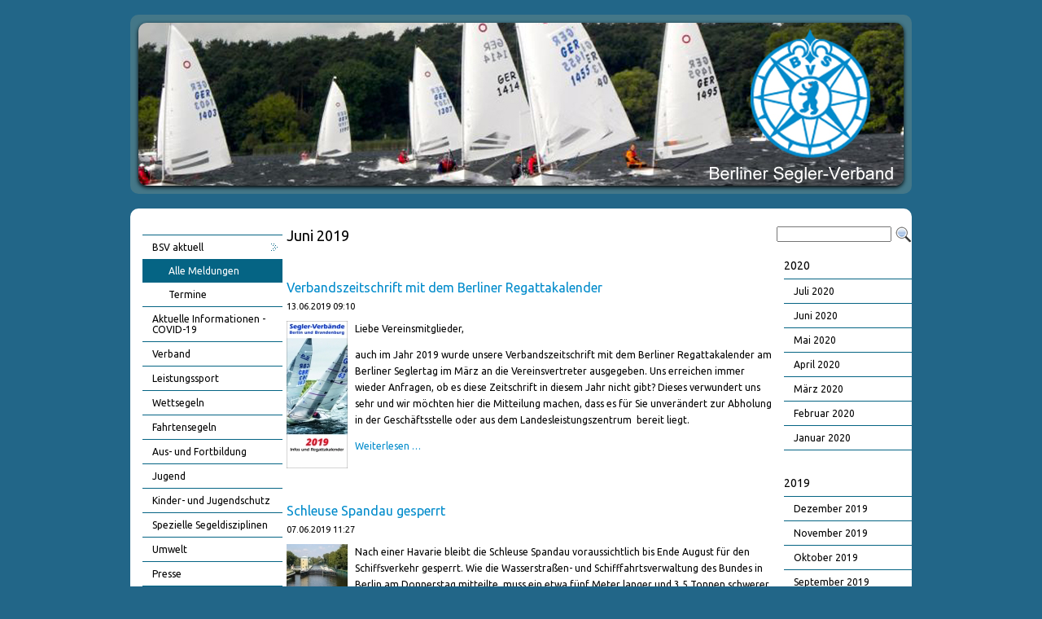

--- FILE ---
content_type: text/html; charset=utf-8
request_url: http://www.alt.berliner-segler-verband.de/meldungen.html?month=201906
body_size: 6314
content:
<!DOCTYPE html PUBLIC "-//W3C//DTD XHTML 1.0 Strict//EN" "http://www.w3.org/TR/xhtml1/DTD/xhtml1-strict.dtd">
<html xmlns="http://www.w3.org/1999/xhtml" xml:lang="de" lang="de">
<head>
<meta http-equiv="Content-Type" content="text/html; charset=utf-8" />
<title>Alle Meldungen - Berliner Segler-Verband e.V.</title>
<base href="http://www.alt.berliner-segler-verband.de/" />
<meta name="robots" content="index,follow" />
<meta name="description" content="" />
<meta name="keywords" content="" />
<meta name="generator" content="Contao Open Source CMS" />
<meta http-equiv="Content-Style-Type" content="text/css" />
<meta http-equiv="Content-Script-Type" content="text/javascript" />
<meta name="viewport" content="width=device-width,initial-scale=1.0" />
<style type="text/css">
/* <![CDATA[ */
#wrapper{width:960px;margin:0 auto}#header{height:150px}#left{width:182px;right:182px}#right{width:182px}#container{padding-left:182px;padding-right:182px}
/* ]]> */
</style>
<link type="text/css" rel="stylesheet" href="http://fonts.googleapis.com/css?family=Ubuntu" />
<link type="text/css" rel="stylesheet" href="system/modules/dlh_googlemaps/html/dlh_googlemaps.css" />
<link type="text/css" rel="stylesheet" href="assets/css/1e66ee054db7.css" />
<script type="text/javascript" src="assets/js/d2d8a3cc1269.js"></script>
<link type="text/css" rel="stylesheet" href="tl_files/themes/bsv_theme_dark/css/styleloader.css" media="all" />
</head>
<body id="top" class="mac chrome webkit ch131">

<div id="wrapper">

<div id="header">
<div class="inside">

<!-- indexer::stop -->
<div id="border1"></div>
<div id="border2"></div>
<div id="border3"></div>
<!-- indexer::continue --> 
</div>
</div>

<div id="container">

<div id="main">
<div class="inside">

<div class="mod_article block" id="aktuelles">

<!-- indexer::stop -->
<div class="mod_newsarchive block">

<h1>Juni 2019</h1>
<div class="layout_latest block first even">
<h2><a href="news/items/verbandszeitschrift-mit-dem-berliner-regattakalender.html" title="Den Artikel lesen: Verbandszeitschrift mit dem Berliner Regattakalender">Verbandszeitschrift mit dem Berliner Regattakalender</a></h2>
<p class="info">13.06.2019 09:10  </p>
<div class="image_container float_left" style="float:left;">
<img src="assets/images/8/RollUp_Seglerverbaende-52c5d238.jpg" width="75" height="181" alt="" />
</div>
<div class="teaser">
<p>Liebe Vereinsmitglieder,</p>
<p>auch im Jahr 2019 wurde unsere Verbandszeitschrift mit dem Berliner Regattakalender am Berliner Seglertag im März an die Vereinsvertreter ausgegeben. Uns erreichen immer wieder Anfragen, ob es diese Zeitschrift in diesem Jahr nicht gibt? Dieses verwundert uns sehr und wir möchten hier die Mitteilung machen, dass es für Sie unverändert zur Abholung in der Geschäftsstelle oder aus dem Landesleistungszentrum &nbsp;bereit liegt.</p> 
</div>
<p class="more"><a href="news/items/verbandszeitschrift-mit-dem-berliner-regattakalender.html" title="Den Artikel lesen: Verbandszeitschrift mit dem Berliner Regattakalender">Weiterlesen … <span class="invisible">Verbandszeitschrift mit dem Berliner Regattakalender</span></a></p>
</div>
<div class="layout_latest block odd">
<h2><a href="news/items/schleuse-spandau-gesperrt.html" title="Den Artikel lesen: Schleuse Spandau gesperrt">Schleuse Spandau gesperrt</a></h2>
<p class="info">07.06.2019 11:27  </p>
<div class="image_container float_left" style="float:left;">
<img src="assets/images/8/berlin_schleuse_spandau1-faba5338.jpg" width="75" height="56" alt="" />
</div>
<div class="teaser">
<p>Nach einer Havarie bleibt die Schleuse Spandau voraussichtlich bis Ende August für den Schiffsverkehr gesperrt. Wie die Wasserstraßen- und Schifffahrtsverwaltung des Bundes in Berlin am Donnerstag mitteilte, muss ein etwa fünf Meter langer und 3,5 Tonnen schwerer Hydraulikzylinder vom Drehsegmenttor mit einem Schwimmkran ausgehoben und dann demontiert und instandgesetzt werden.</p> 
</div>
<p class="more"><a href="news/items/schleuse-spandau-gesperrt.html" title="Den Artikel lesen: Schleuse Spandau gesperrt">Weiterlesen … <span class="invisible">Schleuse Spandau gesperrt</span></a></p>
</div>
<div class="layout_latest block even">
<h2>Der CKA Safety Day: Mit Sicherheit eine gute Aktion</h2>
<p class="info">06.06.2019 11:46  </p>
<div class="image_container float_left" style="float:left;">
<a href="tl_files/berliner-segler-verband.de/medien/2019/Safety-Day-Layout-KA-CKA-Originallogos.jpg" rel="lightbox" title="">
<img src="assets/images/9/Safety-Day-Layout-KA-CKA-Originallogos-1f48be29.jpg" width="75" height="57" alt="" />
</a>
</div>
<div class="teaser">
<p>Mitmachen, zuhören, lernen – in der ancora Marina Neustadt ist am 17. August 2019 beim CKA Safety Day Einsatz gefragt. Der Club der Kreuzer-Abteilung (CKA) informiert in Zusammenarbeit mit zahlreichen Unternehmen in Workshops und Vorträgen über&nbsp;die richtige Törn-Vorbereitung, Prävention und über das Verhalten bei Notsituationenaufdem Wasser.</p>
<p><a href="https://kreuzer-abteilung.org/allgemeine-news/der-cka-safety-day-mit-sicherheit-eine-gute-aktion/" onclick="return !window.open(this.href)">Mehr Infos</a></p> 
</div>
</div>
<div class="layout_latest block last odd">
<h2><a href="news/items/meister-meister-meister.html" title="Den Artikel lesen: Europameisterschaften der Ynglings und 2.4mR">Europameisterschaften der Ynglings und 2.4mR</a></h2>
<p class="info">05.06.2019 09:54  </p>
<div class="image_container float_left" style="float:left;">
<a href="tl_files/berliner-segler-verband.de/medien/2019/em-titel-1023x1024%20yngling%202019%20stanjek.jpg" rel="lightbox" title="">
<img src="assets/images/f/em-titel-1023x1024%20yngling%202019%20stanjek-356e404f.jpg" width="75" height="75" alt="" />
</a>
</div>
<div class="teaser">
<p>In der letzten Woche wurde der Feiertag und das damit verbundene lange Wochenende vielerorts für die ein oder andere Meisterschaft genutzt. Den Anfang machten die Ynglings und 2.4mR zu ihrer Europameisterschaft auf dem Traunsee (Österreich). Im Rahmen der Traunsee Woche wurden die beiden Meisterschaften unter Berliner Beteiligung bei schwierigen Bedingungen absolviert.</p> 
</div>
<p class="more"><a href="news/items/meister-meister-meister.html" title="Den Artikel lesen: Europameisterschaften der Ynglings und 2.4mR">Weiterlesen … <span class="invisible">Europameisterschaften der Ynglings und 2.4mR</span></a></p>
</div>

</div>
<!-- indexer::continue -->

<!-- indexer::stop -->
<div class="pdf_link">
<!--  zuletzt bearbeitet: 03.11.2011, 11:55  -->
</div>
<!-- indexer::continue -->

</div>
 
</div>
 
</div>

<div id="left">
<div class="inside">

<!-- indexer::stop -->
<div class="mod_navigation block" id="navMainLeft">

<a href="meldungen.html?month=201906#skipNavigation36" class="invisible">Navigation überspringen</a>

<ul class="level_1">
<li class="submenu trail first"><a href="" title="BSV" class="submenu trail first">BSV aktuell</a>
<ul class="level_2">
<li class="active first"><span class="active first">Alle Meldungen</span></li>
<li class="sibling last"><a href="termine.html" title="Termine" class="sibling last">Termine</a></li>
</ul>
</li>
<li><a href="aktuelle-informationen-covid-19.html" title="Aktuelle Informationen - COVID-19">Aktuelle Informationen - COVID-19</a></li>
<li><a href="verband.html" title="Verband">Verband</a></li>
<li><a href="leistungssport.html" title="Leistungssport">Leistungssport</a></li>
<li><a href="wettsegeln.html" title="Wettsegeln">Wettsegeln</a></li>
<li><a href="fahrtensegeln.html" title="Fahrtensegeln">Fahrtensegeln</a></li>
<li><a href="ausbildung.html" title="Aus- und Fortbildung">Aus- und Fortbildung</a></li>
<li><a href="https://seglerjugend.berlin" title="Jugend">Jugend</a></li>
<li><a href="https://seglerjugend.berlin/index.php/kinder-und-jugendschutz/menu/information-fuer-kinder-und-jugendliche" title="Kinder- und Jugendschutz">Kinder- und Jugendschutz</a></li>
<li><a href="surfen.html" title="Spezielle Segeldisziplinen">Spezielle Segeldisziplinen</a></li>
<li><a href="umwelt.html" title="Umwelt">Umwelt</a></li>
<li><a href="presse.html" title="Presse">Presse</a></li>
<li><a href="service.html" title="Service">Service</a></li>
<li class="last"><a href="newsletter.html" title="Newsletter" class="last">Newsletter</a></li>
</ul>

<a id="skipNavigation36" class="invisible">&nbsp;</a>

</div>
<!-- indexer::continue -->

<!-- indexer::stop -->
<div class="mod_login one_column tableless login block">

<form action="meldungen.html?month=201906" id="tl_login" method="post">
<div class="formbody">
<input type="hidden" name="FORM_SUBMIT" value="tl_login" />
<input type="hidden" name="REQUEST_TOKEN" value="214f14dfde16771cdde77d08d9ddcfb7" />
<label for="username">Benutzername</label>
<input type="text" name="username" id="username" class="text" maxlength="64" value="" /><br />
<label for="password">Passwort</label>
<input type="password" name="password" id="password" class="text password" maxlength="64" value="" />
<div class="checkbox_container">
<input type="checkbox" name="autologin" id="autologin" value="1" class="checkbox" /> <label for="autologin">Angemeldet bleiben</label>
</div>
<div class="submit_container">
<input type="submit" class="submit" value="Anmelden" />
</div>
</div>
</form>

</div>
<!-- indexer::continue -->
 
</div>
</div>

<div id="right">
<div class="inside">

<!-- indexer::stop -->
<div class="mod_form tableless block" id="searchField">
<form action="suchen.html" id="searchForm" method="get" enctype="application/x-www-form-urlencoded">
  <fieldset><input type="text" name="keywords" id="ctrl_1" class="text" value="" /><input type="image" src="tl_files/themes/bsv_theme_dark/images/search.png" alt="Suchen" id="ctrl_1_submit" /></fieldset>
</form>
</div>
<p> <p> <p> <p>
<!-- indexer::continue -->
<!-- indexer::stop -->
<div class="mod_newsmenu block">

<ul class="level_1">
  <li class="year submenu"><div class="year">2020</div> 
  <ul class="level_2">
    <li class="first"><a href="meldungen.html?month=202007" title="Juli 2020 (5 Einträge)">Juli 2020</a></li>
    <li><a href="meldungen.html?month=202006" title="Juni 2020 (5 Einträge)">Juni 2020</a></li>
    <li><a href="meldungen.html?month=202005" title="Mai 2020 (1 Eintrag)">Mai 2020</a></li>
    <li><a href="meldungen.html?month=202004" title="April 2020 (7 Einträge)">April 2020</a></li>
    <li><a href="meldungen.html?month=202003" title="März 2020 (4 Einträge)">März 2020</a></li>
    <li><a href="meldungen.html?month=202002" title="Februar 2020 (3 Einträge)">Februar 2020</a></li>
    <li class="last"><a href="meldungen.html?month=202001" title="Januar 2020 (3 Einträge)">Januar 2020</a></li>
  </ul>
  </li>
  <li class="year submenu"><div class="year">2019</div> 
  <ul class="level_2">
    <li class="first"><a href="meldungen.html?month=201912" title="Dezember 2019 (2 Einträge)">Dezember 2019</a></li>
    <li><a href="meldungen.html?month=201911" title="November 2019 (5 Einträge)">November 2019</a></li>
    <li><a href="meldungen.html?month=201910" title="Oktober 2019 (2 Einträge)">Oktober 2019</a></li>
    <li><a href="meldungen.html?month=201909" title="September 2019 (7 Einträge)">September 2019</a></li>
    <li><a href="meldungen.html?month=201908" title="August 2019 (6 Einträge)">August 2019</a></li>
    <li><a href="meldungen.html?month=201907" title="Juli 2019 (5 Einträge)">Juli 2019</a></li>
    <li class="active"><span class="active">Juni 2019</span></li>
    <li><a href="meldungen.html?month=201905" title="Mai 2019 (2 Einträge)">Mai 2019</a></li>
    <li><a href="meldungen.html?month=201904" title="April 2019 (5 Einträge)">April 2019</a></li>
    <li><a href="meldungen.html?month=201903" title="März 2019 (5 Einträge)">März 2019</a></li>
    <li class="last"><a href="meldungen.html?month=201902" title="Februar 2019 (2 Einträge)">Februar 2019</a></li>
  </ul>
  </li>
  <li class="year submenu"><div class="year">2018</div> 
  <ul class="level_2">
    <li class="first"><a href="meldungen.html?month=201811" title="November 2018 (8 Einträge)">November 2018</a></li>
    <li><a href="meldungen.html?month=201810" title="Oktober 2018 (8 Einträge)">Oktober 2018</a></li>
    <li><a href="meldungen.html?month=201809" title="September 2018 (4 Einträge)">September 2018</a></li>
    <li><a href="meldungen.html?month=201808" title="August 2018 (11 Einträge)">August 2018</a></li>
    <li><a href="meldungen.html?month=201807" title="Juli 2018 (12 Einträge)">Juli 2018</a></li>
    <li><a href="meldungen.html?month=201806" title="Juni 2018 (5 Einträge)">Juni 2018</a></li>
    <li><a href="meldungen.html?month=201805" title="Mai 2018 (7 Einträge)">Mai 2018</a></li>
    <li><a href="meldungen.html?month=201804" title="April 2018 (3 Einträge)">April 2018</a></li>
    <li><a href="meldungen.html?month=201803" title="März 2018 (5 Einträge)">März 2018</a></li>
    <li class="last"><a href="meldungen.html?month=201801" title="Januar 2018 (3 Einträge)">Januar 2018</a></li>
  </ul>
  </li>
  <li class="year submenu"><div class="year">2017</div> 
  <ul class="level_2">
    <li class="first"><a href="meldungen.html?month=201712" title="Dezember 2017 (3 Einträge)">Dezember 2017</a></li>
    <li><a href="meldungen.html?month=201711" title="November 2017 (10 Einträge)">November 2017</a></li>
    <li><a href="meldungen.html?month=201710" title="Oktober 2017 (3 Einträge)">Oktober 2017</a></li>
    <li><a href="meldungen.html?month=201709" title="September 2017 (3 Einträge)">September 2017</a></li>
    <li><a href="meldungen.html?month=201708" title="August 2017 (9 Einträge)">August 2017</a></li>
    <li><a href="meldungen.html?month=201707" title="Juli 2017 (10 Einträge)">Juli 2017</a></li>
    <li><a href="meldungen.html?month=201706" title="Juni 2017 (11 Einträge)">Juni 2017</a></li>
    <li><a href="meldungen.html?month=201705" title="Mai 2017 (7 Einträge)">Mai 2017</a></li>
    <li><a href="meldungen.html?month=201704" title="April 2017 (4 Einträge)">April 2017</a></li>
    <li><a href="meldungen.html?month=201703" title="März 2017 (9 Einträge)">März 2017</a></li>
    <li><a href="meldungen.html?month=201702" title="Februar 2017 (5 Einträge)">Februar 2017</a></li>
    <li class="last"><a href="meldungen.html?month=201701" title="Januar 2017 (4 Einträge)">Januar 2017</a></li>
  </ul>
  </li>
  <li class="year submenu"><div class="year">2016</div> 
  <ul class="level_2">
    <li class="first"><a href="meldungen.html?month=201612" title="Dezember 2016 (6 Einträge)">Dezember 2016</a></li>
    <li><a href="meldungen.html?month=201611" title="November 2016 (9 Einträge)">November 2016</a></li>
    <li><a href="meldungen.html?month=201610" title="Oktober 2016 (3 Einträge)">Oktober 2016</a></li>
    <li><a href="meldungen.html?month=201609" title="September 2016 (6 Einträge)">September 2016</a></li>
    <li><a href="meldungen.html?month=201608" title="August 2016 (14 Einträge)">August 2016</a></li>
    <li><a href="meldungen.html?month=201607" title="Juli 2016 (4 Einträge)">Juli 2016</a></li>
    <li><a href="meldungen.html?month=201606" title="Juni 2016 (1 Eintrag)">Juni 2016</a></li>
    <li><a href="meldungen.html?month=201605" title="Mai 2016 (4 Einträge)">Mai 2016</a></li>
    <li><a href="meldungen.html?month=201604" title="April 2016 (4 Einträge)">April 2016</a></li>
    <li><a href="meldungen.html?month=201603" title="März 2016 (3 Einträge)">März 2016</a></li>
    <li><a href="meldungen.html?month=201602" title="Februar 2016 (3 Einträge)">Februar 2016</a></li>
    <li class="last"><a href="meldungen.html?month=201601" title="Januar 2016 (2 Einträge)">Januar 2016</a></li>
  </ul>
  </li>
  <li class="year submenu"><div class="year">2015</div> 
  <ul class="level_2">
    <li class="first"><a href="meldungen.html?month=201511" title="November 2015 (4 Einträge)">November 2015</a></li>
    <li><a href="meldungen.html?month=201510" title="Oktober 2015 (4 Einträge)">Oktober 2015</a></li>
    <li><a href="meldungen.html?month=201509" title="September 2015 (4 Einträge)">September 2015</a></li>
    <li><a href="meldungen.html?month=201508" title="August 2015 (8 Einträge)">August 2015</a></li>
    <li><a href="meldungen.html?month=201507" title="Juli 2015 (5 Einträge)">Juli 2015</a></li>
    <li><a href="meldungen.html?month=201506" title="Juni 2015 (5 Einträge)">Juni 2015</a></li>
    <li><a href="meldungen.html?month=201505" title="Mai 2015 (7 Einträge)">Mai 2015</a></li>
    <li><a href="meldungen.html?month=201504" title="April 2015 (2 Einträge)">April 2015</a></li>
    <li><a href="meldungen.html?month=201502" title="Februar 2015 (4 Einträge)">Februar 2015</a></li>
    <li class="last"><a href="meldungen.html?month=201501" title="Januar 2015 (3 Einträge)">Januar 2015</a></li>
  </ul>
  </li>
  <li class="year submenu"><div class="year">2014</div> 
  <ul class="level_2">
    <li class="first"><a href="meldungen.html?month=201412" title="Dezember 2014 (6 Einträge)">Dezember 2014</a></li>
    <li><a href="meldungen.html?month=201411" title="November 2014 (4 Einträge)">November 2014</a></li>
    <li><a href="meldungen.html?month=201410" title="Oktober 2014 (3 Einträge)">Oktober 2014</a></li>
    <li><a href="meldungen.html?month=201409" title="September 2014 (2 Einträge)">September 2014</a></li>
    <li><a href="meldungen.html?month=201408" title="August 2014 (6 Einträge)">August 2014</a></li>
    <li><a href="meldungen.html?month=201407" title="Juli 2014 (3 Einträge)">Juli 2014</a></li>
    <li><a href="meldungen.html?month=201406" title="Juni 2014 (3 Einträge)">Juni 2014</a></li>
    <li><a href="meldungen.html?month=201405" title="Mai 2014 (3 Einträge)">Mai 2014</a></li>
    <li><a href="meldungen.html?month=201403" title="März 2014 (2 Einträge)">März 2014</a></li>
    <li><a href="meldungen.html?month=201402" title="Februar 2014 (1 Eintrag)">Februar 2014</a></li>
    <li class="last"><a href="meldungen.html?month=201401" title="Januar 2014 (2 Einträge)">Januar 2014</a></li>
  </ul>
  </li>
  <li class="year submenu"><div class="year">2013</div> 
  <ul class="level_2">
    <li class="first"><a href="meldungen.html?month=201312" title="Dezember 2013 (1 Eintrag)">Dezember 2013</a></li>
    <li><a href="meldungen.html?month=201311" title="November 2013 (3 Einträge)">November 2013</a></li>
    <li><a href="meldungen.html?month=201310" title="Oktober 2013 (3 Einträge)">Oktober 2013</a></li>
    <li><a href="meldungen.html?month=201309" title="September 2013 (2 Einträge)">September 2013</a></li>
    <li><a href="meldungen.html?month=201308" title="August 2013 (4 Einträge)">August 2013</a></li>
    <li><a href="meldungen.html?month=201307" title="Juli 2013 (8 Einträge)">Juli 2013</a></li>
    <li class="last"><a href="meldungen.html?month=201301" title="Januar 2013 (10 Einträge)">Januar 2013</a></li>
  </ul>
  </li>
  <li class="year submenu"><div class="year">2012</div> 
  <ul class="level_2">
    <li class="first"><a href="meldungen.html?month=201210" title="Oktober 2012 (1 Eintrag)">Oktober 2012</a></li>
    <li><a href="meldungen.html?month=201208" title="August 2012 (3 Einträge)">August 2012</a></li>
    <li><a href="meldungen.html?month=201207" title="Juli 2012 (2 Einträge)">Juli 2012</a></li>
    <li><a href="meldungen.html?month=201206" title="Juni 2012 (1 Eintrag)">Juni 2012</a></li>
    <li class="last"><a href="meldungen.html?month=201202" title="Februar 2012 (1 Eintrag)">Februar 2012</a></li>
  </ul>
  </li>
  <li class="year submenu"><div class="year">2011</div> 
  <ul class="level_2">
    <li class="first"><a href="meldungen.html?month=201109" title="September 2011 (1 Eintrag)">September 2011</a></li>
    <li><a href="meldungen.html?month=201108" title="August 2011 (4 Einträge)">August 2011</a></li>
    <li class="last"><a href="meldungen.html?month=201106" title="Juni 2011 (1 Eintrag)">Juni 2011</a></li>
  </ul>
  </li>
  <li class="year submenu"><div class="year">2010</div> 
  <ul class="level_2">
    <li class="first"><a href="meldungen.html?month=201012" title="Dezember 2010 (1 Eintrag)">Dezember 2010</a></li>
    <li><a href="meldungen.html?month=201011" title="November 2010 (1 Eintrag)">November 2010</a></li>
    <li><a href="meldungen.html?month=201010" title="Oktober 2010 (3 Einträge)">Oktober 2010</a></li>
    <li><a href="meldungen.html?month=201009" title="September 2010 (1 Eintrag)">September 2010</a></li>
    <li><a href="meldungen.html?month=201008" title="August 2010 (1 Eintrag)">August 2010</a></li>
    <li><a href="meldungen.html?month=201007" title="Juli 2010 (2 Einträge)">Juli 2010</a></li>
    <li><a href="meldungen.html?month=201003" title="März 2010 (1 Eintrag)">März 2010</a></li>
    <li class="last"><a href="meldungen.html?month=201002" title="Februar 2010 (1 Eintrag)">Februar 2010</a></li>
  </ul>
  </li>
  <li class="year submenu"><div class="year">2009</div> 
  <ul class="level_2">
    <li class="first"><a href="meldungen.html?month=200910" title="Oktober 2009 (1 Eintrag)">Oktober 2009</a></li>
    <li><a href="meldungen.html?month=200908" title="August 2009 (4 Einträge)">August 2009</a></li>
    <li><a href="meldungen.html?month=200907" title="Juli 2009 (1 Eintrag)">Juli 2009</a></li>
    <li class="last"><a href="meldungen.html?month=200906" title="Juni 2009 (1 Eintrag)">Juni 2009</a></li>
  </ul>
  </li>
</ul>

</div>
<!-- indexer::continue -->
 
</div>
</div>

</div>

<div id="footer">
<div class="inside">

<!-- indexer::stop -->
<div id="membership">
  <span>Mitglied im</span><br />
  <a href="http://www.dsv.org"><img style="margin-bottom:5px;" src="./tl_files/themes/bsv_theme_dark/images/verbaende/dsv-logo.png" alt="Deutscher Segler-Verband" width="100px" /></a><br /><br />
  <a href="http://www.lsb-berlin.net"><img src="./tl_files/themes/bsv_theme_dark/images/verbaende/LSB_Logo.png" alt="Landessportbund Berlin" width="100px" height="144px" /></a>
</div>
<!-- indexer::continue -->
<!-- indexer::stop -->
<div id="sponsoring">
<span>Unsere Partner</span><br />
  <a href="http://www.boot-berlin.de"><img src="./tl_files/themes/bsv_theme_dark/images/partner/boot_fun_logo_cmyk.png" alt="Boot Berlin" width="100px" height="54px" /></a>
</div>
<!-- indexer::continue -->
<!-- indexer::stop -->
<div class="block">Copyright © 2007 - 2026 Berliner Segler-Verband e.V.</div>
<!-- indexer::continue -->
<!-- indexer::stop -->
<div class="mod_customnav block">

<a href="meldungen.html?month=201906#skipNavigation38" class="invisible">Navigation überspringen</a>

<ul class="level_1">
<li class="first"><a href="kontakt.html" title="Kontakt" class="first">Kontakt</a></li>
<li><a href="impressum.html" title="Impressum">Impressum</a></li>
<li><a href="sitemap.html" title="Sitemap">Sitemap</a></li>
<li class="last"><a href="passwort-vergessen.html" title="Passwort vergessen" class="last" rel="nofollow">Passwort vergessen</a></li>
</ul>

<a id="skipNavigation38" class="invisible">&nbsp;</a>

</div>
<!-- indexer::continue -->
 
</div>
</div>

</div>

<script type="text/javascript" src="assets/mootools/mediabox/1.4.6/js/mediabox.js"></script>
<script type="text/javascript">
/* <![CDATA[ */
(function($) {
  window.addEvent('domready', function() {
    var links = $$('a').filter(function(el) {
      return el.rel && el.rel.test(/^lightbox/i);
    });
    $$(links).mediabox({
      /* Put custom options here */
    }, null, function(el) {
      var rel0 = this.rel.replace(/[[]|]/gi,' ');
      var relsize = rel0.split(' ');
      return (this == el) || ((this.rel.length > 8) && el.rel.match(relsize[1]));
    });
    // Support swiping on mobile devices
    $('mbImage').addEvent('swipe', function(e) {
      (e.direction == 'left') ? $('mbNextLink').fireEvent('click') : $('mbPrevLink').fireEvent('click');
    });
  });
})(document.id);
/* ]]> */
</script>

<script type="text/javascript">
/* <![CDATA[ */
var _paq = _paq || [];
(function() {
  var u = ('https:' == document.location.protocol ? 'https://' : 'http://') + 'piwik.berliner-segler-verband.de/';
  _paq.push(['setSiteId', 2]);
  _paq.push(['setTrackerUrl', u + 'piwik.php']);
  _paq.push(['trackPageView']);
  _paq.push(['enableLinkTracking']);
  var g = document.createElement('script'); g.type='text/javascript'; g.src = u + 'piwik.js'; g.async=true;
  var s = document.getElementsByTagName('script')[0]; s.parentNode.insertBefore(g, s);
})();
/* ]]> */
</script>

<script type="text/javascript" src="assets/contao/js/scheduler.js?t=86400" id="cron"></script>

</body>
</html>

--- FILE ---
content_type: text/css
request_url: http://www.alt.berliner-segler-verband.de/tl_files/themes/bsv_theme_dark/css/styleloader.css
body_size: 78
content:
@import url(screen.css);
@import url(screen-anpassung-per-id.css);
@import url(navigation.css);

--- FILE ---
content_type: text/css
request_url: http://www.alt.berliner-segler-verband.de/tl_files/themes/bsv_theme_dark/css/screen.css
body_size: 2391
content:
@media screen
{
body
{
	background-color:#226688;
	font-weight:normal;
	overflow-y: scroll;
	font-family:"Ubuntu", "trebuchet MS", "verdana", "arial", sans-serif;
}

#wrapper
{
}

#header
{
	height:220px;
	margin-top:1.5em;
	margin-bottom:1.5em;
	
	/* Stripes */
	background-size: 5px 5px;
	background-color: #447788;
	
	/* Ecken */
	border: 0px solid #000;
	-webkit-border-radius: 10px;
	-moz-border-radius: 10px;
	border-radius: 10px;

}

#header .inside
{
	height:200px;
	width:940px;
	position:relative;
	top:10px;
	left:10px;
	background-color:#ffffff;
	/* Ecken */
	border: 0px solid #000;
	-webkit-border-radius: 10px;
	-moz-border-radius: 10px;
	border-radius: 10px;
	background:url("../images/header-1.jpg") left top no-repeat;
	/* Schatten */
	-webkit-box-shadow: #000 0px 2px 5px;
	-moz-box-shadow: #000 0px 2px 5px;
	box-shadow: #000 0px 2px 5px;
	behavior: url(plugins/css3pie/PIE.htc);
/*	border-bottom:2px solid #008bcb;*/
}

#header div#border1,
#header div#border2,
#header div#border3
{
	float:left;
	height:200px;
}

#header div#border1,
#header div#border3
{
}

#header div#border1
{
	width:785px;
}

#header div#border2
{
	width:10px;
}

#header div#border3
{
	width:80px;
}

#left
{
	margin-top:32px;
	right:202px;
}

#left .inside
{
	padding-right:0px;
	padding-left:10px;
	padding-bottom:400px;
}

#right
{
	margin-left:-25px;
}

#right .mod_newsmenu
{
	margin-left:25px;
}

#main
{
	min-height:300px;
	padding-right:15px;
	padding-left:10px;
	line-height:1.7;
}

#footer
{
	margin-bottom:1em;
	padding:8px 18px 8px;
	/*border-top:2px solid #008bcb;*/
	background-color:#ffffff;
	/* Ecken */
	-webkit-border-radius: 0px 0px 10px 10px;
	-moz-border-radius: 0px 0px 10px 10px;
	border-radius: 0px 0px 10px 10px;
	behavior: url(plugins/css3pie/PIE.htc);
	/*font-family:000000;*/
}

#footer div.block div.left
{
	float:left;
	width:50%;
}

#footer div.block #imprint
{
	text-align:right;
}

#container
{
	margin-top:0px;
	background-color:#ffffff;
	/* Ecken */
	-webkit-border-radius: 10px 10px 0px 0px;
	-moz-border-radius: 10px 10px 0px 0px;
	border-radius: 10px 10px 0px 0px;
	behavior: url(plugins/css3pie/PIE.htc);
}

/* ==============================================
   Mitgliedschaften
   ============================================== */

#membership
{
	position:absolute;
	bottom:41px;
	left:18px;
}

#membership span
{
	line-height:2.7em;
}

#sponsoring
{
	position:absolute;
	bottom:41px;
	right:18px;
}

#sponsoring span
{
	line-height:2.7em;
}

/* ==============================================
   Links einfaerben
   ============================================== */
a,
a:link
{
	color:#008bcb;
	text-decoration:none;
}

a:hover,
a:focus,
a:active
{
	text-decoration:underline;
}

a:visited
{
	color:#800080;
}

.pdf_link
{
	float:left;
	width:auto;
	margin-right:10px;
	margin-top:0px;
	 margin-bottom:0.75em;
	/*position:absolute;*/
	left:0px;
	/* border-top:1px solid #000000; */
	 padding-top:5px;
	width:540px;
	color:#a0a0a0;
}

/* ==============================================
   Suchmaschine - Ergebnisseite
   ============================================== */

.mod_search input.text
{
	padding:3px;
	width:300px;
}

.mod_search .radio_container
{
	margin:1em 0;
}

.mod_search .radio_container label
{
	margin-right:10px;
}

#main .mod_search h3
{
	font-size:16px;
	margin-bottom:0;
}

#main .mod_search h3 a:visited
{
	color:#800080;
}

.mod_search h3 .relevance
{
	font-size:11px;
	font-weight:normal;
}

.mod_search p.context
{
	margin:0;
}

.mod_search .highlight
{
	font-weight:bold;
	color:#ff9933;
}

.mod_search p.url
{
	color:#008000;
}

.mod_search .even,
.mod_search .odd
{
	margin-bottom:2em;
}

/* ==============================================
   Suchmaschine - Suchformular
   ============================================== */

#right #searchField
{
	position:absolute;
	top:10px;
	right:0px;
}

#right #searchField   #ctrl_1_submit
{
	margin-left:5px;
}

#right  #ctrl_1
{
	vertical-align:top;
	width:135px;
	font-size:12px;
	padding:1px;
}

/* ==============================================
   Kontaktformular
   ============================================== */

form#kontaktformular
{
	line-height:1;
}

#kontaktformular label
{
	display:block;
	cursor:pointer;
	margin: 18px 0 3px 0;
}

#kontaktformular .checkbox_container label
{
	display:inline;
/*	position:relative;
	bottom:2px;*/
}

#kontaktformular .checkbox_container
{
	margin-top:1em;
}

#kontaktformular input.text,
#kontaktformular textarea
{
	width:400px;
	padding:3px;
}

#kontaktformular input.captcha
{
	width:100px;
	padding:3px;
}

#kontaktformular input.submit
{
	padding:3px;
	margin-top:1em;
}

#kontaktformular span.mandatory,
#kontaktformularHinweis span.mandatory
{
	color:#e00000;
}

#kontaktformular p.error
{
	color:#e00000;
	max-width:400px;
	padding:3px;
	margin-bottom:3px;
}

/* ==============================================
   Anmeldeformular
   ============================================== */

form#anmeldeformular
{
	line-height:1;
}

#anmeldeformular td
{
	padding:3px 3px 3px 3px;
}

#anmeldeformular label
{
	/*display:block;*/
	cursor:pointer;
	margin: 18px 0 3px 0;
}

#anmeldeformular .checkbox_container label,
#anmeldeformular .radio_container label
{
	display:inline;
/*	position:relative;
	bottom:2px;*/
	padding-right:1em;
}

#anmeldeformular .checkbox_container,
#anmeldeformular .radio_container
{
	margin-top:1em;
	margin-bottom:1em;
}

#anmeldeformular .checkbox_container legend,
#anmeldeformular .radio_container legend
{
	padding-bottom:0.5em;
}

#anmeldeformular input.text,
#anmeldeformular textarea,
#anmeldeformular select
{
	width:400px;
	padding:3px;
}

#anmeldeformular input.captcha,
#anmeldeformular input.plz,
#anmeldeformular input.dsvnr
{
	width:100px;
	padding:3px;
}

#anmeldeformular input.submit
{
	padding:3px;
	margin-top:1em;
}

#anmeldeformular span.mandatory,
#anmeldeformularHinweis span.mandatory
{
	color:#e00000;
}

#anmeldeformular p.error
{
	color:#e00000;
	max-width:400px;
	padding:3px;
	margin-bottom:3px;
}

/* ==============================================
   Nachrichten Teaser
   ============================================== */

.mod_newsarchive h2
{
	font-size:16px;
	margin-top:1.5em;
}
   
.mod_newsarchive h2,
.mod_newsreader h1,
.mod_newslist h2
{
	margin-bottom:0;
}

.mod_newsarchive p.info,
.mod_newsreader p.info,
.mod_newslist p.info
{
	font-size:11px;
	margin-bottom:9px;
}

.mod_newsarchive div.image_container,
.mod_newsreader div.image_container,
.mod_newslist div.image_container
{
	margin-right:9px;
	margin-bottom:9px;
}

/* ==============================================
   Startseite Liste Nachrichten / Kalender
   ============================================== */

#startpage .float_element
{
	float:left;
	width:261px;
	font-size:11px;
	margin-bottom:18px;
}

#startpage div.mod_newslist
{
	margin-right:9px;
}

#startpage div.mod_eventlist
{
	margin-left:9px;
}

#startpage .float_element h2
{
	font-size:14px;
	font-weight:bold;
	padding:0;
	margin:0;
	margin-top:1.5em;
	margin-bottom:0.5em;
}

/* ==============================================
   ce_text
   ============================================== */
div.ce_text h4 {
	font-weight:bold;
}

div.ce_text ul,
div.ce_text ol
{
	/*list-style-type: disc;*/
	list-style-position: outside;
	margin-left:1.5em;
}

div.ce_text ol li
{
	list-style-type: decimal;
	list-style-position: outside;
}

div.ce_text ul li
{
	list-style-type: disc;
	list-style-position: outside;
}

div.ce_text table td,
div.ce_text table td
{
	padding:0 1em 0 0;
}

/* ==============================================
   ce_download
   ============================================== */
div.ce_download
{
	margin-bottom:10px;
}

/* ==============================================
   ce_table
   ============================================== */
div.ce_table table th
{
	border-bottom:1px solid #000000;
}

div.ce_table table th[scope=row]
{
	border:none;
}

div.ce_table table th,
div.ce_table table td
{
	padding:0.5em 1em 0.5em 0;
}

div.ce_table table .col_last
{
	padding-right:0;
}

div.ce_table tr.odd
{
	background-color:#f0f0f0;
}

div#landeswertungswettfahrten div.ce_table tr.odd th
{
	background-color:#ffffff;
}

div#vermesser div.ce_table table th.head_0
{
	width:120px;
}
div#vermesser div.ce_table table th.head_1
{
	width:160px;
}
div#vermesser div.ce_table table th.head_2
{
	width:130px;
}
div#vermesser div.ce_table table th.head_3
{
	width:130px;
}

/* ==============================================
   Teaser
   ============================================== */

div.teaser ul,
div.teaser ol
{
	/*list-style-type: disc;*/
	list-style-position: outside;
	margin-left:1.5em;
}

div.teaser ol li
{
	list-style-type: decimal;
	list-style-position: outside;
}

div.teaser ul li
{
	list-style-type: disc;
	list-style-position: outside;
}

/* ==============================================
   zus�tzliche Styles
   ============================================== */
.warning
{
	color:#e00000;
}
   

} /* @media screen */

--- FILE ---
content_type: text/css
request_url: http://www.alt.berliner-segler-verband.de/tl_files/themes/bsv_theme_dark/css/screen-anpassung-per-id.css
body_size: 163
content:
@media screen
{
/* ==============================================
   Eventliste "Lehrg�nge" WL/SR-Ausbildung
   ============================================== */
#ausbildung-WLSR div.mod_eventlist h1 {font-size:16px;}
#ausbildung-WLSR div.mod_eventlist h2 {font-size:14px;}
#ausbildung-WLSR div.mod_eventlist h3 {font-size:12px;}

} /* @media screen */

--- FILE ---
content_type: text/css
request_url: http://www.alt.berliner-segler-verband.de/tl_files/themes/bsv_theme_dark/css/navigation.css
body_size: 1394
content:
@media screen
{
/*
	89adcd durch 67bce5
	67bce5 durch 056484
*/

/* ==============================================
   Horizontale Navigation - erste Ebene
   ============================================== */
   
#header #navMainLeft,
#header #navMainRight
{
	float:left;
}

#header #navMainRight
{
	position:absolute;
	right:0px;
	top:119px;
}

#header .mod_navigation
{
	/*background-color:#adcbe6;*/
	padding:0 18px;
	/*position:absolute;
	top:117px;
	left:0px;*/
}

#header .mod_navigation ul,
#header .mod_customnav ul
{
	float:left;
	width:auto;
	margin-bottom:0;
}

#header .mod_navigation li
{
	float:left;
	width:auto;
	list-style-type:none;
	border-right:1px solid #67bce5;
	margin:0;
}

#header .mod_customnav li
{
	float:left;
	width:79px;
	list-style-type:none;
	margin:0;
}

#header .mod_navigation li.first,
#header .mod_customnav li.first
{
	border-left:1px solid #67bce5;
}

#header .mod_navigation a,
#header .mod_navigation span,
#header .mod_customnav a,
#header .mod_customnav span
{
	display:block;
	min-width:78px;
	height:15px;
	background-color:transparent;
	color:#000000;
	text-align:center;
	text-decoration:none;
	padding:8px;
}

#header .mod_customnav a,
#header .mod_customnav span
{
	padding:8px 0 8px 0;
}

#header .mod_navigation .active,
#header .mod_navigation .trail,
#header .mod_customnav .active,
#header .mod_customnav .trail
{
	background-color:#008bcb;
	color:#ffffff;
}

#header .mod_navigation a:hover,
#header .mod_navigation a:focus,
#header .mod_customnav a:hover,
#header .mod_customnav a:focus
{
	background-color:#008bcb;
	color:#ffffff;
}

/* ==============================================
   Vertikale Navigation - erste Ebene,
   Newsmenu
   ============================================== */

#right .mod_newsmenu
{
	padding-top:18px;
}

#right .mod_newsmenu ul.level_1 li.year
{
	padding-top:32px;
}
   
#left .mod_navigation h1,
#right .mod_newsmenu ul.level_1 li div.year
{
	font-size:14px;
	font-weight:normal;
	margin:0px 0 8px 0;
}

#right .mod_newsmenu ul.level_1 li.year
{
	border-top:0;
}

#left .mod_navigation ul,
#right .mod_newsmenu ul
{
	margin-bottom:0;
}

#left .mod_navigation ul.level_1,
#right .mod_newsmenu ul.level_1
{
	margin-bottom:18px;
}

#left div.mod_navigation
{
	margin-bottom:0px;
}

#left .mod_navigation li,
#right .mod_newsmenu li
{
	border-top:1px solid #056484;
	border-collapse:collapse;
}

#left .mod_navigation ul.level_1 li.last,
#right .mod_newsmenu ul.level_1 li.last
{
	border-bottom:1px solid #056484;
}

#left .mod_navigation ul.level_1 ul.level_2 li.last
{
	border-bottom:0px;
}

#left .mod_navigation a,
#left .mod_navigation span,
#right .mod_newsmenu a,
#right .mod_newsmenu span
{
	display:block;
	text-decoration:none;
	color:#000000;
	padding:8px 8px 8px 12px;
}

#left .mod_navigation li.active span,
#left .mod_navigation a.trail,
#right .mod_newsmenu li.active span,
#right .mod_newsmenu a.trail
{
	/*background-color:#008bcb;*/
	/*background-color: rgb(14, 51, 103);*/
	background: url("../images/navigation-arrow.png") 158px 50% no-repeat;
	background-size: auto;
	color:#000000;
}

#left .mod_navigation li.trail li.active span,
#right .mod_newsmenu li.trail li.active span
{
	background-color:#056484;
	color:#ffffff;
}

#left .mod_navigation a:hover,
#left .mod_navigation a:focus,
#right .mod_newsmenu a:hover,
#right .mod_newsmenu a:focus
{
	background-color:#056484;
	background-image: url("../images/navigation-arrow-white.png");
	background-position:158px 50%;
	background-repeat:no-repeat;
	background-size: auto;
	color:#ffffff;
}

#left .mod_navigation li.trail li a:hover,
#left .mod_navigation li.active li a:hover,
#left .mod_navigation li.trail li a:focus,
#left .mod_navigation li.active li a:focus,
#right .mod_newsmenu li.trail li a:hover,
#right .mod_newsmenu li.active li a:hover,
#right .mod_newsmenu li.trail li a:focus,
#right .mod_newsmenu li.active li a:focus
{
	background-color:#056484;
	color:#ffffff;
}

#left .mod_navigation li a.intern,
#left .mod_navigation li span.intern
{
	color:#e00000;
}

/* ==============================================
   Vertikale Navigation - zweite Ebene
   ============================================== */
#left .mod_navigation ul.level_2 li
{
	border-top:0px solid #056484;
}
   
#left .mod_navigation ul.level_2 a,
#left .mod_navigation ul.level_2 span
{
	padding:8px 8px 8px 32px;
}

/* ==============================================
   Vertikale Navigation - dritte Ebene
   ============================================== */
#left .mod_navigation ul.level_3 li
{
	border-top:0px solid #056484;
}
   
#left .mod_navigation ul.level_3 a,
#left .mod_navigation ul.level_3 span
{
	border-top:0px solid #056484;
	padding:8px 8px 8px 52px;
}

/* ==============================================
   Metanavigation
   ============================================== */

#footer .mod_customnav
{
	position:absolute;
	top:-6px;
	right:18px;
	font-size:12px;
}

#footer .mod_customnav li
{
	float:left;
	width:auto;
	list-style-type:none;
	margin:0;
}

#footer .mod_customnav a,
#footer .mod_customnav span
{
	display:block;
	text-decoration:none;
	color:#000000;
	padding:4px;
	margin-left:9px;
}

#footer .mod_customnav a:hover,
#footer .mod_customnav a:focus
{
	background-color:#008bcb;
	color:#ffffff;
}

#footer .mod_customnav span.active
{
	background-color:#008bcb;
	color:#ffffff;
}

/* ==============================================
   Sitemap
   ============================================== */

.mod_sitemap ul ul
{
	margin-bottom:0;
}

.mod_sitemap li
{
	list-style-type:none;
	margin-left:0;
}

.mod_sitemap li li
{
	margin-left:1.5em;
}

/*.mod_sitemap a
{
	text-decoration:none;
}*/

.mod_sitemap .level_1 a
{
	font-weight:normal;
	font-size:14px;
}

.mod_sitemap .level_2 a
{
	font-weight:bold;
	font-size:12px;
}

.mod_sitemap .level_3 a
{
	font-weight:normal;
	font-size:12px;
}

.mod_sitemap a
{
	color:#008bcb;
}

} /* @media screen */

--- FILE ---
content_type: text/javascript
request_url: http://www.alt.berliner-segler-verband.de/assets/js/d2d8a3cc1269.js
body_size: 66104
content:
/* MooTools 1.4.5, <http://mootools.net>, MIT-style license */
(function(){this.MooTools={version:"1.4.5",build:"ab8ea8824dc3b24b6666867a2c4ed58ebb762cf0"};var e=this.typeOf=function(e){if(e==null)return"null";if(e.$family!=null)return e.$family();if(e.nodeName){if(e.nodeType==1)return"element";if(e.nodeType==3)return/\S/.test(e.nodeValue)?"textnode":"whitespace"}else if(typeof e.length=="number"){if(e.callee)return"arguments";if("item"in e)return"collection"}return typeof e},t=this.instanceOf=function(e,t){if(e==null)return!1;var n=e.$constructor||e.constructor;while(n){if(n===t)return!0;n=n.parent}return e.hasOwnProperty?e instanceof t:!1},n=this.Function,r=!0;for(var i in{toString:1})r=null;r&&(r=["hasOwnProperty","valueOf","isPrototypeOf","propertyIsEnumerable","toLocaleString","toString","constructor"]),n.prototype.overloadSetter=function(e){var t=this;return function(n,i){if(n==null)return this;if(e||typeof n!="string"){for(var s in n)t.call(this,s,n[s]);if(r)for(var o=r.length;o--;)s=r[o],n.hasOwnProperty(s)&&t.call(this,s,n[s])}else t.call(this,n,i);return this}},n.prototype.overloadGetter=function(e){var t=this;return function(n){var r,i;typeof n!="string"?r=n:arguments.length>1?r=arguments:e&&(r=[n]);if(r){i={};for(var s=0;s<r.length;s++)i[r[s]]=t.call(this,r[s])}else i=t.call(this,n);return i}},n.prototype.extend=function(e,t){this[e]=t}.overloadSetter(),n.prototype.implement=function(e,t){this.prototype[e]=t}.overloadSetter();var s=Array.prototype.slice;n.from=function(t){return e(t)=="function"?t:function(){return t}},Array.from=function(t){return t==null?[]:o.isEnumerable(t)&&typeof t!="string"?e(t)=="array"?t:s.call(t):[t]},Number.from=function(e){var t=parseFloat(e);return isFinite(t)?t:null},String.from=function(e){return e+""},n.implement({hide:function(){return this.$hidden=!0,this},protect:function(){return this.$protected=!0,this}});var o=this.Type=function(t,n){if(t){var r=t.toLowerCase(),i=function(t){return e(t)==r};o["is"+t]=i,n!=null&&(n.prototype.$family=function(){return r}.hide(),n.type=i)}return n==null?null:(n.extend(this),n.$constructor=o,n.prototype.$constructor=n,n)},u=Object.prototype.toString;o.isEnumerable=function(e){return e!=null&&typeof e.length=="number"&&u.call(e)!="[object Function]"};var a={},f=function(t){var n=e(t.prototype);return a[n]||(a[n]=[])},l=function(t,n){if(n&&n.$hidden)return;var r=f(this);for(var i=0;i<r.length;i++){var o=r[i];e(o)=="type"?l.call(o,t,n):o.call(this,t,n)}var u=this.prototype[t];if(u==null||!u.$protected)this.prototype[t]=n;this[t]==null&&e(n)=="function"&&c.call(this,t,function(e){return n.apply(e,s.call(arguments,1))})},c=function(e,t){if(t&&t.$hidden)return;var n=this[e];if(n==null||!n.$protected)this[e]=t};o.implement({implement:l.overloadSetter(),extend:c.overloadSetter(),alias:function(e,t){l.call(this,e,this.prototype[t])}.overloadSetter(),mirror:function(e){return f(this).push(e),this}}),new o("Type",o);var h=function(e,t,n){var r=t!=Object,i=t.prototype;r&&(t=new o(e,t));for(var s=0,u=n.length;s<u;s++){var a=n[s],f=t[a],l=i[a];f&&f.protect(),r&&l&&t.implement(a,l.protect())}if(r){var c=i.propertyIsEnumerable(n[0]);t.forEachMethod=function(e){if(!c)for(var t=0,r=n.length;t<r;t++)e.call(i,i[n[t]],n[t]);for(var s in i)e.call(i,i[s],s)}}return h};h("String",String,["charAt","charCodeAt","concat","indexOf","lastIndexOf","match","quote","replace","search","slice","split","substr","substring","trim","toLowerCase","toUpperCase"])("Array",Array,["pop","push","reverse","shift","sort","splice","unshift","concat","join","slice","indexOf","lastIndexOf","filter","forEach","every","map","some","reduce","reduceRight"])("Number",Number,["toExponential","toFixed","toLocaleString","toPrecision"])("Function",n,["apply","call","bind"])("RegExp",RegExp,["exec","test"])("Object",Object,["create","defineProperty","defineProperties","keys","getPrototypeOf","getOwnPropertyDescriptor","getOwnPropertyNames","preventExtensions","isExtensible","seal","isSealed","freeze","isFrozen"])("Date",Date,["now"]),Object.extend=c.overloadSetter(),Date.extend("now",function(){return+(new Date)}),new o("Boolean",Boolean),Number.prototype.$family=function(){return isFinite(this)?"number":"null"}.hide(),Number.extend("random",function(e,t){return Math.floor(Math.random()*(t-e+1)+e)});var p=Object.prototype.hasOwnProperty;Object.extend("forEach",function(e,t,n){for(var r in e)p.call(e,r)&&t.call(n,e[r],r,e)}),Object.each=Object.forEach,Array.implement({forEach:function(e,t){for(var n=0,r=this.length;n<r;n++)n in this&&e.call(t,this[n],n,this)},each:function(e,t){return Array.forEach(this,e,t),this}});var d=function(t){switch(e(t)){case"array":return t.clone();case"object":return Object.clone(t);default:return t}};Array.implement("clone",function(){var e=this.length,t=new Array(e);while(e--)t[e]=d(this[e]);return t});var v=function(t,n,r){switch(e(r)){case"object":e(t[n])=="object"?Object.merge(t[n],r):t[n]=Object.clone(r);break;case"array":t[n]=r.clone();break;default:t[n]=r}return t};Object.extend({merge:function(t,n,r){if(e(n)=="string")return v(t,n,r);for(var i=1,s=arguments.length;i<s;i++){var o=arguments[i];for(var u in o)v(t,u,o[u])}return t},clone:function(e){var t={};for(var n in e)t[n]=d(e[n]);return t},append:function(e){for(var t=1,n=arguments.length;t<n;t++){var r=arguments[t]||{};for(var i in r)e[i]=r[i]}return e}}),["Object","WhiteSpace","TextNode","Collection","Arguments"].each(function(e){new o(e)});var m=Date.now();String.extend("uniqueID",function(){return(m++).toString(36)});var g=this.Hash=new o("Hash",function(t){e(t)=="hash"&&(t=Object.clone(t.getClean()));for(var n in t)this[n]=t[n];return this});g.implement({forEach:function(e,t){Object.forEach(this,e,t)},getClean:function(){var e={};for(var t in this)this.hasOwnProperty(t)&&(e[t]=this[t]);return e},getLength:function(){var e=0;for(var t in this)this.hasOwnProperty(t)&&e++;return e}}),g.alias("each","forEach"),Object.type=o.isObject;var y=this.Native=function(e){return new o(e.name,e.initialize)};y.type=o.type,y.implement=function(e,t){for(var n=0;n<e.length;n++)e[n].implement(t);return y};var b=Array.type;Array.type=function(e){return t(e,Array)||b(e)},this.$A=function(e){return Array.from(e).slice()},this.$arguments=function(e){return function(){return arguments[e]}},this.$chk=function(e){return!!e||e===0},this.$clear=function(e){return clearTimeout(e),clearInterval(e),null},this.$defined=function(e){return e!=null},this.$each=function(t,n,r){var i=e(t);(i=="arguments"||i=="collection"||i=="array"||i=="elements"?Array:Object).each(t,n,r)},this.$empty=function(){},this.$extend=function(e,t){return Object.append(e,t)},this.$H=function(e){return new g(e)},this.$merge=function(){var e=Array.slice(arguments);return e.unshift({}),Object.merge.apply(null,e)},this.$lambda=n.from,this.$mixin=Object.merge,this.$random=Number.random,this.$splat=Array.from,this.$time=Date.now,this.$type=function(t){var n=e(t);return n=="elements"?"array":n=="null"?!1:n},this.$unlink=function(t){switch(e(t)){case"object":return Object.clone(t);case"array":return Array.clone(t);case"hash":return new g(t);default:return t}}})(),Array.implement({every:function(e,t){for(var n=0,r=this.length>>>0;n<r;n++)if(n in this&&!e.call(t,this[n],n,this))return!1;return!0},filter:function(e,t){var n=[];for(var r,i=0,s=this.length>>>0;i<s;i++)i in this&&(r=this[i],e.call(t,r,i,this)&&n.push(r));return n},indexOf:function(e,t){var n=this.length>>>0;for(var r=t<0?Math.max(0,n+t):t||0;r<n;r++)if(this[r]===e)return r;return-1},map:function(e,t){var n=this.length>>>0,r=Array(n);for(var i=0;i<n;i++)i in this&&(r[i]=e.call(t,this[i],i,this));return r},some:function(e,t){for(var n=0,r=this.length>>>0;n<r;n++)if(n in this&&e.call(t,this[n],n,this))return!0;return!1},clean:function(){return this.filter(function(e){return e!=null})},invoke:function(e){var t=Array.slice(arguments,1);return this.map(function(n){return n[e].apply(n,t)})},associate:function(e){var t={},n=Math.min(this.length,e.length);for(var r=0;r<n;r++)t[e[r]]=this[r];return t},link:function(e){var t={};for(var n=0,r=this.length;n<r;n++)for(var i in e)if(e[i](this[n])){t[i]=this[n],delete e[i];break}return t},contains:function(e,t){return this.indexOf(e,t)!=-1},append:function(e){return this.push.apply(this,e),this},getLast:function(){return this.length?this[this.length-1]:null},getRandom:function(){return this.length?this[Number.random(0,this.length-1)]:null},include:function(e){return this.contains(e)||this.push(e),this},combine:function(e){for(var t=0,n=e.length;t<n;t++)this.include(e[t]);return this},erase:function(e){for(var t=this.length;t--;)this[t]===e&&this.splice(t,1);return this},empty:function(){return this.length=0,this},flatten:function(){var e=[];for(var t=0,n=this.length;t<n;t++){var r=typeOf(this[t]);if(r=="null")continue;e=e.concat(r=="array"||r=="collection"||r=="arguments"||instanceOf(this[t],Array)?Array.flatten(this[t]):this[t])}return e},pick:function(){for(var e=0,t=this.length;e<t;e++)if(this[e]!=null)return this[e];return null},hexToRgb:function(e){if(this.length!=3)return null;var t=this.map(function(e){return e.length==1&&(e+=e),e.toInt(16)});return e?t:"rgb("+t+")"},rgbToHex:function(e){if(this.length<3)return null;if(this.length==4&&this[3]==0&&!e)return"transparent";var t=[];for(var n=0;n<3;n++){var r=(this[n]-0).toString(16);t.push(r.length==1?"0"+r:r)}return e?t:"#"+t.join("")}}),Array.alias("extend","append");var $pick=function(){return Array.from(arguments).pick()};String.implement({test:function(e,t){return(typeOf(e)=="regexp"?e:new RegExp(""+e,t)).test(this)},contains:function(e,t){return t?(t+this+t).indexOf(t+e+t)>-1:String(this).indexOf(e)>-1},trim:function(){return String(this).replace(/^\s+|\s+$/g,"")},clean:function(){return String(this).replace(/\s+/g," ").trim()},camelCase:function(){return String(this).replace(/-\D/g,function(e){return e.charAt(1).toUpperCase()})},hyphenate:function(){return String(this).replace(/[A-Z]/g,function(e){return"-"+e.charAt(0).toLowerCase()})},capitalize:function(){return String(this).replace(/\b[a-z]/g,function(e){return e.toUpperCase()})},escapeRegExp:function(){return String(this).replace(/([-.*+?^${}()|[\]\/\\])/g,"\\$1")},toInt:function(e){return parseInt(this,e||10)},toFloat:function(){return parseFloat(this)},hexToRgb:function(e){var t=String(this).match(/^#?(\w{1,2})(\w{1,2})(\w{1,2})$/);return t?t.slice(1).hexToRgb(e):null},rgbToHex:function(e){var t=String(this).match(/\d{1,3}/g);return t?t.rgbToHex(e):null},substitute:function(e,t){return String(this).replace(t||/\\?\{([^{}]+)\}/g,function(t,n){return t.charAt(0)=="\\"?t.slice(1):e[n]!=null?e[n]:""})}}),Number.implement({limit:function(e,t){return Math.min(t,Math.max(e,this))},round:function(e){return e=Math.pow(10,e||0).toFixed(e<0?-e:0),Math.round(this*e)/e},times:function(e,t){for(var n=0;n<this;n++)e.call(t,n,this)},toFloat:function(){return parseFloat(this)},toInt:function(e){return parseInt(this,e||10)}}),Number.alias("each","times"),function(e){var t={};e.each(function(e){Number[e]||(t[e]=function(){return Math[e].apply(null,[this].concat(Array.from(arguments)))})}),Number.implement(t)}(["abs","acos","asin","atan","atan2","ceil","cos","exp","floor","log","max","min","pow","sin","sqrt","tan"]),Function.extend({attempt:function(){for(var e=0,t=arguments.length;e<t;e++)try{return arguments[e]()}catch(n){}return null}}),Function.implement({attempt:function(e,t){try{return this.apply(t,Array.from(e))}catch(n){}return null},bind:function(e){var t=this,n=arguments.length>1?Array.slice(arguments,1):null,r=function(){},i=function(){var s=e,o=arguments.length;this instanceof i&&(r.prototype=t.prototype,s=new r);var u=!n&&!o?t.call(s):t.apply(s,n&&o?n.concat(Array.slice(arguments)):n||arguments);return s==e?u:s};return i},pass:function(e,t){var n=this;return e!=null&&(e=Array.from(e)),function(){return n.apply(t,e||arguments)}},delay:function(e,t,n){return setTimeout(this.pass(n==null?[]:n,t),e)},periodical:function(e,t,n){return setInterval(this.pass(n==null?[]:n,t),e)}}),delete Function.prototype.bind,Function.implement({create:function(e){var t=this;return e=e||{},function(n){var r=e.arguments;r=r!=null?Array.from(r):Array.slice(arguments,e.event?1:0),e.event&&(r=[n||window.event].extend(r));var i=function(){return t.apply(e.bind||null,r)};return e.delay?setTimeout(i,e.delay):e.periodical?setInterval(i,e.periodical):e.attempt?Function.attempt(i):i()}},bind:function(e,t){var n=this;return t!=null&&(t=Array.from(t)),function(){return n.apply(e,t||arguments)}},bindWithEvent:function(e,t){var n=this;return t!=null&&(t=Array.from(t)),function(r){return n.apply(e,t==null?arguments:[r].concat(t))}},run:function(e,t){return this.apply(t,Array.from(e))}}),Object.create==Function.prototype.create&&(Object.create=null);var $try=Function.attempt;(function(){var e=Object.prototype.hasOwnProperty;Object.extend({subset:function(e,t){var n={};for(var r=0,i=t.length;r<i;r++){var s=t[r];s in e&&(n[s]=e[s])}return n},map:function(t,n,r){var i={};for(var s in t)e.call(t,s)&&(i[s]=n.call(r,t[s],s,t));return i},filter:function(t,n,r){var i={};for(var s in t){var o=t[s];e.call(t,s)&&n.call(r,o,s,t)&&(i[s]=o)}return i},every:function(t,n,r){for(var i in t)if(e.call(t,i)&&!n.call(r,t[i],i))return!1;return!0},some:function(t,n,r){for(var i in t)if(e.call(t,i)&&n.call(r,t[i],i))return!0;return!1},keys:function(t){var n=[];for(var r in t)e.call(t,r)&&n.push(r);return n},values:function(t){var n=[];for(var r in t)e.call(t,r)&&n.push(t[r]);return n},getLength:function(e){return Object.keys(e).length},keyOf:function(t,n){for(var r in t)if(e.call(t,r)&&t[r]===n)return r;return null},contains:function(e,t){return Object.keyOf(e,t)!=null},toQueryString:function(e,t){var n=[];return Object.each(e,function(e,r){t&&(r=t+"["+r+"]");var i;switch(typeOf(e)){case"object":i=Object.toQueryString(e,r);break;case"array":var s={};e.each(function(e,t){s[t]=e}),i=Object.toQueryString(s,r);break;default:i=r+"="+encodeURIComponent(e)}e!=null&&n.push(i)}),n.join("&")}})})(),Hash.implement({has:Object.prototype.hasOwnProperty,keyOf:function(e){return Object.keyOf(this,e)},hasValue:function(e){return Object.contains(this,e)},extend:function(e){return Hash.each(e||{},function(e,t){Hash.set(this,t,e)},this),this},combine:function(e){return Hash.each(e||{},function(e,t){Hash.include(this,t,e)},this),this},erase:function(e){return this.hasOwnProperty(e)&&delete this[e],this},get:function(e){return this.hasOwnProperty(e)?this[e]:null},set:function(e,t){if(!this[e]||this.hasOwnProperty(e))this[e]=t;return this},empty:function(){return Hash.each(this,function(e,t){delete this[t]},this),this},include:function(e,t){return this[e]==null&&(this[e]=t),this},map:function(e,t){return new Hash(Object.map(this,e,t))},filter:function(e,t){return new Hash(Object.filter(this,e,t))},every:function(e,t){return Object.every(this,e,t)},some:function(e,t){return Object.some(this,e,t)},getKeys:function(){return Object.keys(this)},getValues:function(){return Object.values(this)},toQueryString:function(e){return Object.toQueryString(this,e)}}),Hash.extend=Object.append,Hash.alias({indexOf:"keyOf",contains:"hasValue"}),function(){var e=this.document,t=e.window=this,n=navigator.userAgent.toLowerCase(),r=navigator.platform.toLowerCase(),i=n.match(/(opera|ie|firefox|chrome|version)[\s\/:]([\w\d\.]+)?.*?(safari|version[\s\/:]([\w\d\.]+)|$)/)||[null,"unknown",0],s=i[1]=="ie"&&e.documentMode,o=this.Browser={extend:Function.prototype.extend,name:i[1]=="version"?i[3]:i[1],version:s||parseFloat(i[1]=="opera"&&i[4]?i[4]:i[2]),Platform:{name:n.match(/ip(?:ad|od|hone)/)?"ios":(n.match(/(?:webos|android)/)||r.match(/mac|win|linux/)||["other"])[0]},Features:{xpath:!!e.evaluate,air:!!t.runtime,query:!!e.querySelector,json:!!t.JSON},Plugins:{}};o[o.name]=!0,o[o.name+parseInt(o.version,10)]=!0,o.Platform[o.Platform.name]=!0,o.Request=function(){var e=function(){return new XMLHttpRequest},t=function(){return new ActiveXObject("MSXML2.XMLHTTP")},n=function(){return new ActiveXObject("Microsoft.XMLHTTP")};return Function.attempt(function(){return e(),e},function(){return t(),t},function(){return n(),n})}(),o.Features.xhr=!!o.Request;var u=(Function.attempt(function(){return navigator.plugins["Shockwave Flash"].description},function(){return(new ActiveXObject("ShockwaveFlash.ShockwaveFlash")).GetVariable("$version")})||"0 r0").match(/\d+/g);o.Plugins.Flash={version:Number(u[0]||"0."+u[1])||0,build:Number(u[2])||0},o.exec=function(n){if(!n)return n;if(t.execScript)t.execScript(n);else{var r=e.createElement("script");r.setAttribute("type","text/javascript"),r.text=n,e.head.appendChild(r),e.head.removeChild(r)}return n},String.implement("stripScripts",function(e){var t="",n=this.replace(/<script[^>]*>([\s\S]*?)<\/script>/gi,function(e,n){return t+=n+"\n",""});return e===!0?o.exec(t):typeOf(e)=="function"&&e(t,n),n}),o.extend({Document:this.Document,Window:this.Window,Element:this.Element,Event:this.Event}),this.Window=this.$constructor=new Type("Window",function(){}),this.$family=Function.from("window").hide(),Window.mirror(function(e,n){t[e]=n}),this.Document=e.$constructor=new Type("Document",function(){}),e.$family=Function.from("document").hide(),Document.mirror(function(t,n){e[t]=n}),e.html=e.documentElement,e.head||(e.head=e.getElementsByTagName("head")[0]);if(e.execCommand)try{e.execCommand("BackgroundImageCache",!1,!0)}catch(a){}if(this.attachEvent&&!this.addEventListener){var f=function(){this.detachEvent("onunload",f),e.head=e.html=e.window=null};this.attachEvent("onunload",f)}var l=Array.from;try{l(e.html.childNodes)}catch(a){Array.from=function(e){if(typeof e!="string"&&Type.isEnumerable(e)&&typeOf(e)!="array"){var t=e.length,n=new Array(t);while(t--)n[t]=e[t];return n}return l(e)};var c=Array.prototype,h=c.slice;["pop","push","reverse","shift","sort","splice","unshift","concat","join","slice"].each(function(e){var t=c[e];Array[e]=function(e){return t.apply(Array.from(e),h.call(arguments,1))}})}o.Platform.ios&&(o.Platform.ipod=!0),o.Engine={};var p=function(e,t){o.Engine.name=e,o.Engine[e+t]=!0,o.Engine.version=t};if(o.ie){o.Engine.trident=!0;switch(o.version){case 6:p("trident",4);break;case 7:p("trident",5);break;case 8:p("trident",6)}}o.firefox&&(o.Engine.gecko=!0,o.version>=3?p("gecko",19):p("gecko",18));if(o.safari||o.chrome){o.Engine.webkit=!0;switch(o.version){case 2:p("webkit",419);break;case 3:p("webkit",420);break;case 4:p("webkit",525)}}o.opera&&(o.Engine.presto=!0,o.version>=9.6?p("presto",960):o.version>=9.5?p("presto",950):p("presto",925));if(o.name=="unknown")switch((n.match(/(?:webkit|khtml|gecko)/)||[])[0]){case"webkit":case"khtml":o.Engine.webkit=!0;break;case"gecko":o.Engine.gecko=!0}this.$exec=o.exec}(),function(){var e={},t=this.DOMEvent=new Type("DOMEvent",function(t,n){n||(n=window),t=t||n.event;if(t.$extended)return t;this.event=t,this.$extended=!0,this.shift=t.shiftKey,this.control=t.ctrlKey,this.alt=t.altKey,this.meta=t.metaKey;var r=this.type=t.type,i=t.target||t.srcElement;while(i&&i.nodeType==3)i=i.parentNode;this.target=document.id(i);if(r.indexOf("key")==0){var s=this.code=t.which||t.keyCode;this.key=e[s]||Object.keyOf(Event.Keys,s),r=="keydown"&&(s>111&&s<124?this.key="f"+(s-111):s>95&&s<106&&(this.key=s-96)),this.key==null&&(this.key=String.fromCharCode(s).toLowerCase())}else if(r=="click"||r=="dblclick"||r=="contextmenu"||r=="DOMMouseScroll"||r.indexOf("mouse")==0){var o=n.document;o=!o.compatMode||o.compatMode=="CSS1Compat"?o.html:o.body,this.page={x:t.pageX!=null?t.pageX:t.clientX+o.scrollLeft,y:t.pageY!=null?t.pageY:t.clientY+o.scrollTop},this.client={x:t.pageX!=null?t.pageX-n.pageXOffset:t.clientX,y:t.pageY!=null?t.pageY-n.pageYOffset:t.clientY};if(r=="DOMMouseScroll"||r=="mousewheel")this.wheel=t.wheelDelta?t.wheelDelta/120:-(t.detail||0)/3;this.rightClick=t.which==3||t.button==2;if(r=="mouseover"||r=="mouseout"){var u=t.relatedTarget||t[(r=="mouseover"?"from":"to")+"Element"];while(u&&u.nodeType==3)u=u.parentNode;this.relatedTarget=document.id(u)}}else if(r.indexOf("touch")==0||r.indexOf("gesture")==0){this.rotation=t.rotation,this.scale=t.scale,this.targetTouches=t.targetTouches,this.changedTouches=t.changedTouches;var a=this.touches=t.touches;if(a&&a[0]){var f=a[0];this.page={x:f.pageX,y:f.pageY},this.client={x:f.clientX,y:f.clientY}}}this.client||(this.client={}),this.page||(this.page={})});t.implement({stop:function(){return this.preventDefault().stopPropagation()},stopPropagation:function(){return this.event.stopPropagation?this.event.stopPropagation():this.event.cancelBubble=!0,this},preventDefault:function(){return this.event.preventDefault?this.event.preventDefault():this.event.returnValue=!1,this}}),t.defineKey=function(t,n){return e[t]=n,this},t.defineKeys=t.defineKey.overloadSetter(!0),t.defineKeys({38:"up",40:"down",37:"left",39:"right",27:"esc",32:"space",8:"backspace",9:"tab",46:"delete",13:"enter"})}();var Event=DOMEvent;Event.Keys={},Event.Keys=new Hash(Event.Keys),function(){var e=this.Class=new Type("Class",function(r){instanceOf(r,Function)&&(r={initialize:r});var i=function(){n(this);if(i.$prototyping)return this;this.$caller=null;var e=this.initialize?this.initialize.apply(this,arguments):this;return this.$caller=this.caller=null,e}.extend(this).implement(r);return i.$constructor=e,i.prototype.$constructor=i,i.prototype.parent=t,i}),t=function(){if(!this.$caller)throw new Error('The method "parent" cannot be called.');var e=this.$caller.$name,t=this.$caller.$owner.parent,n=t?t.prototype[e]:null;if(!n)throw new Error('The method "'+e+'" has no parent.');return n.apply(this,arguments)},n=function(e){for(var t in e){var r=e[t];switch(typeOf(r)){case"object":var i=function(){};i.prototype=r,e[t]=n(new i);break;case"array":e[t]=r.clone()}}return e},r=function(e,t,n){n.$origin&&(n=n.$origin);var r=function(){if(n.$protected&&this.$caller==null)throw new Error('The method "'+t+'" cannot be called.');var e=this.caller,i=this.$caller;this.caller=i,this.$caller=r;var s=n.apply(this,arguments);return this.$caller=i,this.caller=e,s}.extend({$owner:e,$origin:n,$name:t});return r},i=function(t,n,i){if(e.Mutators.hasOwnProperty(t)){n=e.Mutators[t].call(this,n);if(n==null)return this}if(typeOf(n)=="function"){if(n.$hidden)return this;this.prototype[t]=i?n:r(this,t,n)}else Object.merge(this.prototype,t,n);return this},s=function(e){e.$prototyping=!0;var t=new e;return delete e.$prototyping,t};e.implement("implement",i.overloadSetter()),e.Mutators={Extends:function(e){this.parent=e,this.prototype=s(e)},Implements:function(e){Array.from(e).each(function(e){var t=new e;for(var n in t)i.call(this,n,t[n],!0)},this)}}}(),function(){this.Chain=new Class({$chain:[],chain:function(){return this.$chain.append(Array.flatten(arguments)),this},callChain:function(){return this.$chain.length?this.$chain.shift().apply(this,arguments):!1},clearChain:function(){return this.$chain.empty(),this}});var e=function(e){return e.replace(/^on([A-Z])/,function(e,t){return t.toLowerCase()})};this.Events=new Class({$events:{},addEvent:function(t,n,r){return t=e(t),n==$empty?this:(this.$events[t]=(this.$events[t]||[]).include(n),r&&(n.internal=!0),this)},addEvents:function(e){for(var t in e)this.addEvent(t,e[t]);return this},fireEvent:function(t,n,r){t=e(t);var i=this.$events[t];return i?(n=Array.from(n),i.each(function(e){r?e.delay(r,this,n):e.apply(this,n)},this),this):this},removeEvent:function(t,n){t=e(t);var r=this.$events[t];if(r&&!n.internal){var i=r.indexOf(n);i!=-1&&delete r[i]}return this},removeEvents:function(t){var n;if(typeOf(t)=="object"){for(n in t)this.removeEvent(n,t[n]);return this}t&&(t=e(t));for(n in this.$events){if(t&&t!=n)continue;var r=this.$events[n];for(var i=r.length;i--;)i in r&&this.removeEvent(n,r[i])}return this}}),this.Options=new Class({setOptions:function(){var e=this.options=Object.merge.apply(null,[{},this.options].append(arguments));if(this.addEvent)for(var t in e){if(typeOf(e[t])!="function"||!/^on[A-Z]/.test(t))continue;this.addEvent(t,e[t]),delete e[t]}return this}})}(),function(){function h(i,s,u,f,c,h,p,d,v,m,g,y,b,w,E,S){if(s||t===-1){e.expressions[++t]=[],n=-1;if(s)return""}if(u||f||n===-1){u=u||" ";var x=e.expressions[t];r&&x[n]&&(x[n].reverseCombinator=a(u)),x[++n]={combinator:u,tag:"*"}}var T=e.expressions[t][n];if(c)T.tag=c.replace(o,"");else if(h)T.id=h.replace(o,"");else if(p)p=p.replace(o,""),T.classList||(T.classList=[]),T.classes||(T.classes=[]),T.classList.push(p),T.classes.push({value:p,regexp:new RegExp("(^|\\s)"+l(p)+"(\\s|$)")});else if(b)S=S||E,S=S?S.replace(o,""):null,T.pseudos||(T.pseudos=[]),T.pseudos.push({key:b.replace(o,""),value:S,type:y.length==1?"class":"element"});else if(d){d=d.replace(o,""),g=(g||"").replace(o,"");var N,C;switch(v){case"^=":C=new RegExp("^"+l(g));break;case"$=":C=new RegExp(l(g)+"$");break;case"~=":C=new RegExp("(^|\\s)"+l(g)+"(\\s|$)");break;case"|=":C=new RegExp("^"+l(g)+"(-|$)");break;case"=":N=function(e){return g==e};break;case"*=":N=function(e){return e&&e.indexOf(g)>-1};break;case"!=":N=function(e){return g!=e};break;default:N=function(e){return!!e}}g==""&&/^[*$^]=$/.test(v)&&(N=function(){return!1}),N||(N=function(e){return e&&C.test(e)}),T.attributes||(T.attributes=[]),T.attributes.push({key:d,operator:v,value:g,test:N})}return""}var e,t,n,r,i={},s={},o=/\\/g,u=function(n,o){if(n==null)return null;if(n.Slick===!0)return n;n=(""+n).replace(/^\s+|\s+$/g,""),r=!!o;var a=r?s:i;if(a[n])return a[n];e={Slick:!0,expressions:[],raw:n,reverse:function(){return u(this.raw,!0)}},t=-1;while(n!=(n=n.replace(c,h)));return e.length=e.expressions.length,a[e.raw]=r?f(e):e},a=function(e){return e==="!"?" ":e===" "?"!":/^!/.test(e)?e.replace(/^!/,""):"!"+e},f=function(e){var t=e.expressions;for(var n=0;n<t.length;n++){var r=t[n],i={parts:[],tag:"*",combinator:a(r[0].combinator)};for(var s=0;s<r.length;s++){var o=r[s];o.reverseCombinator||(o.reverseCombinator=" "),o.combinator=o.reverseCombinator,delete o.reverseCombinator}r.reverse().push(i)}return e},l=function(e){return e.replace(/[-[\]{}()*+?.\\^$|,#\s]/g,function(e){return"\\"+e})},c=new RegExp("^(?:\\s*(,)\\s*|\\s*(<combinator>+)\\s*|(\\s+)|(<unicode>+|\\*)|\\#(<unicode>+)|\\.(<unicode>+)|\\[\\s*(<unicode1>+)(?:\\s*([*^$!~|]?=)(?:\\s*(?:([\"']?)(.*?)\\9)))?\\s*\\](?!\\])|(:+)(<unicode>+)(?:\\((?:(?:([\"'])([^\\13]*)\\13)|((?:\\([^)]+\\)|[^()]*)+))\\))?)".replace(/<combinator>/,"["+l(">+~`!@$%^&={}\\;</")+"]").replace(/<unicode>/g,"(?:[\\w\\u00a1-\\uFFFF-]|\\\\[^\\s0-9a-f])").replace(/<unicode1>/g,"(?:[:\\w\\u00a1-\\uFFFF-]|\\\\[^\\s0-9a-f])")),p=this.Slick||{};p.parse=function(e){return u(e)},p.escapeRegExp=l,this.Slick||(this.Slick=p)}.apply(typeof exports!="undefined"?exports:this),function(){var e={},t={},n=Object.prototype.toString;e.isNativeCode=function(e){return/\{\s*\[native code\]\s*\}/.test(""+e)},e.isXML=function(e){return!!e.xmlVersion||!!e.xml||n.call(e)=="[object XMLDocument]"||e.nodeType==9&&e.documentElement.nodeName!="HTML"},e.setDocument=function(e){var n=e.nodeType;if(n!=9)if(n)e=e.ownerDocument;else{if(!e.navigator)return;e=e.document}if(this.document===e)return;this.document=e;var r=e.documentElement,i=this.getUIDXML(r),s=t[i],o;if(s){for(o in s)this[o]=s[o];return}s=t[i]={},s.root=r,s.isXMLDocument=this.isXML(e),s.brokenStarGEBTN=s.starSelectsClosedQSA=s.idGetsName=s.brokenMixedCaseQSA=s.brokenGEBCN=s.brokenCheckedQSA=s.brokenEmptyAttributeQSA=s.isHTMLDocument=s.nativeMatchesSelector=!1;var u,a,f,l,c,h,p="slick_uniqueid",d=e.createElement("div"),v=e.body||e.getElementsByTagName("body")[0]||r;v.appendChild(d);try{d.innerHTML='<a id="'+p+'"></a>',s.isHTMLDocument=!!e.getElementById(p)}catch(m){}if(s.isHTMLDocument){d.style.display="none",d.appendChild(e.createComment("")),a=d.getElementsByTagName("*").length>1;try{d.innerHTML="foo</foo>",h=d.getElementsByTagName("*"),u=h&&!!h.length&&h[0].nodeName.charAt(0)=="/"}catch(m){}s.brokenStarGEBTN=a||u;try{d.innerHTML='<a name="'+p+'"></a><b id="'+p+'"></b>',s.idGetsName=e.getElementById(p)===d.firstChild}catch(m){}if(d.getElementsByClassName){try{d.innerHTML='<a class="f"></a><a class="b"></a>',d.getElementsByClassName("b").length,d.firstChild.className="b",l=d.getElementsByClassName("b").length!=2}catch(m){}try{d.innerHTML='<a class="a"></a><a class="f b a"></a>',f=d.getElementsByClassName("a").length!=2}catch(m){}s.brokenGEBCN=l||f}if(d.querySelectorAll){try{d.innerHTML="foo</foo>",h=d.querySelectorAll("*"),s.starSelectsClosedQSA=h&&!!h.length&&h[0].nodeName.charAt(0)=="/"}catch(m){}try{d.innerHTML='<a class="MiX"></a>',s.brokenMixedCaseQSA=!d.querySelectorAll(".MiX").length}catch(m){}try{d.innerHTML='<select><option selected="selected">a</option></select>',s.brokenCheckedQSA=d.querySelectorAll(":checked").length==0}catch(m){}try{d.innerHTML='<a class=""></a>',s.brokenEmptyAttributeQSA=d.querySelectorAll('[class*=""]').length!=0}catch(m){}}try{d.innerHTML='<form action="s"><input id="action"/></form>',c=d.firstChild.getAttribute("action")!="s"}catch(m){}s.nativeMatchesSelector=r.matchesSelector||r.mozMatchesSelector||r.webkitMatchesSelector;if(s.nativeMatchesSelector)try{s.nativeMatchesSelector.call(r,":slick"),s.nativeMatchesSelector=null}catch(m){}}try{r.slick_expando=1,delete r.slick_expando,s.getUID=this.getUIDHTML}catch(m){s.getUID=this.getUIDXML}v.removeChild(d),d=h=v=null,s.getAttribute=s.isHTMLDocument&&c?function(e,t){var n=this.attributeGetters[t];if(n)return n.call(e);var r=e.getAttributeNode(t);return r?r.nodeValue:null}:function(e,t){var n=this.attributeGetters[t];return n?n.call(e):e.getAttribute(t)},s.hasAttribute=r&&this.isNativeCode(r.hasAttribute)?function(e,t){return e.hasAttribute(t)}:function(e,t){return e=e.getAttributeNode(t),!(!e||!e.specified&&!e.nodeValue)};var g=r&&this.isNativeCode(r.contains),y=e&&this.isNativeCode(e.contains);s.contains=g&&y?function(e,t){return e.contains(t)}:g&&!y?function(t,n){return t===n||(t===e?e.documentElement:t).contains(n)}:r&&r.compareDocumentPosition?function(e,t){return e===t||!!(e.compareDocumentPosition(t)&16)}:function(e,t){if(t)do if(t===e)return!0;while(t=t.parentNode);return!1},s.documentSorter=r.compareDocumentPosition?function(e,t){return!e.compareDocumentPosition||!t.compareDocumentPosition?0:e.compareDocumentPosition(t)&4?-1:e===t?0:1}:"sourceIndex"in r?function(e,t){return!e.sourceIndex||!t.sourceIndex?0:e.sourceIndex-t.sourceIndex}:e.createRange?function(e,t){if(!e.ownerDocument||!t.ownerDocument)return 0;var n=e.ownerDocument.createRange(),r=t.ownerDocument.createRange();return n.setStart(e,0),n.setEnd(e,0),r.setStart(t,0),r.setEnd(t,0),n.compareBoundaryPoints(Range.START_TO_END,r)}:null,r=null;for(o in s)this[o]=s[o]};var r=/^([#.]?)((?:[\w-]+|\*))$/,i=/\[.+[*$^]=(?:""|'')?\]/,s={};e.search=function(e,t,n,o){var u=this.found=o?null:n||[];if(!e)return u;if(e.navigator)e=e.document;else if(!e.nodeType)return u;var a,f,l=this.uniques={},h=!!n&&!!n.length,p=e.nodeType==9;this.document!==(p?e:e.ownerDocument)&&this.setDocument(e);if(h)for(f=u.length;f--;)l[this.getUID(u[f])]=!0;if(typeof t=="string"){var d=t.match(r);e:if(d){var v=d[1],m=d[2],g,y;if(!v){if(m=="*"&&this.brokenStarGEBTN)break e;y=e.getElementsByTagName(m);if(o)return y[0]||null;for(f=0;g=y[f++];)(!h||!l[this.getUID(g)])&&u.push(g)}else if(v=="#"){if(!this.isHTMLDocument||!p)break e;g=e.getElementById(m);if(!g)return u;if(this.idGetsName&&g.getAttributeNode("id").nodeValue!=m)break e;if(o)return g||null;(!h||!l[this.getUID(g)])&&u.push(g)}else if(v=="."){if(!this.isHTMLDocument||(!e.getElementsByClassName||this.brokenGEBCN)&&e.querySelectorAll)break e;if(e.getElementsByClassName&&!this.brokenGEBCN){y=e.getElementsByClassName(m);if(o)return y[0]||null;for(f=0;g=y[f++];)(!h||!l[this.getUID(g)])&&u.push(g)}else{var b=new RegExp("(^|\\s)"+c.escapeRegExp(m)+"(\\s|$)");y=e.getElementsByTagName("*");for(f=0;g=y[f++];){className=g.className;if(!className||!b.test(className))continue;if(o)return g;(!h||!l[this.getUID(g)])&&u.push(g)}}}return h&&this.sort(u),o?null:u}t:if(e.querySelectorAll){if(!this.isHTMLDocument||s[t]||this.brokenMixedCaseQSA||this.brokenCheckedQSA&&t.indexOf(":checked")>-1||this.brokenEmptyAttributeQSA&&i.test(t)||!p&&t.indexOf(",")>-1||c.disableQSA)break t;var w=t,E=e;if(!p){var S=E.getAttribute("id"),x="slickid__";E.setAttribute("id",x),w="#"+x+" "+w,e=E.parentNode}try{if(o)return e.querySelector(w)||null;y=e.querySelectorAll(w)}catch(T){s[t]=1;break t}finally{p||(S?E.setAttribute("id",S):E.removeAttribute("id"),e=E)}if(this.starSelectsClosedQSA)for(f=0;g=y[f++];)g.nodeName>"@"&&(!h||!l[this.getUID(g)])&&u.push(g);else for(f=0;g=y[f++];)(!h||!l[this.getUID(g)])&&u.push(g);return h&&this.sort(u),u}a=this.Slick.parse(t);if(!a.length)return u}else{if(t==null)return u;if(!t.Slick)return this.contains(e.documentElement||e,t)?(u?u.push(t):u=t,u):u;a=t}this.posNTH={},this.posNTHLast={},this.posNTHType={},this.posNTHTypeLast={},this.push=!h&&(o||a.length==1&&a.expressions[0].length==1)?this.pushArray:this.pushUID,u==null&&(u=[]);var N,C,k,L,A,O,M,_,D,P,H,B,j,F,I=a.expressions;n:for(f=0;B=I[f];f++)for(N=0;j=B[N];N++){L="combinator:"+j.combinator;if(!this[L])continue n;A=this.isXMLDocument?j.tag:j.tag.toUpperCase(),O=j.id,M=j.classList,_=j.classes,D=j.attributes,P=j.pseudos,F=N===B.length-1,this.bitUniques={},F?(this.uniques=l,this.found=u):(this.uniques={},this.found=[]);if(N===0){this[L](e,A,O,_,D,P,M);if(o&&F&&u.length)break n}else if(o&&F)for(C=0,k=H.length;C<k;C++){this[L](H[C],A,O,_,D,P,M);if(u.length)break n}else for(C=0,k=H.length;C<k;C++)this[L](H[C],A,O,_,D,P,M);H=this.found}return(h||a.expressions.length>1)&&this.sort(u),o?u[0]||null:u},e.uidx=1,e.uidk="slick-uniqueid",e.getUIDXML=function(e){var t=e.getAttribute(this.uidk);return t||(t=this.uidx++,e.setAttribute(this.uidk,t)),t},e.getUIDHTML=function(e){return e.uniqueNumber||(e.uniqueNumber=this.uidx++)},e.sort=function(e){return this.documentSorter?(e.sort(this.documentSorter),e):e},e.cacheNTH={},e.matchNTH=/^([+-]?\d*)?([a-z]+)?([+-]\d+)?$/,e.parseNTHArgument=function(e){var t=e.match(this.matchNTH);if(!t)return!1;var n=t[2]||!1,r=t[1]||1;r=="-"&&(r=-1);var i=+t[3]||0;return t=n=="n"?{a:r,b:i}:n=="odd"?{a:2,b:1}:n=="even"?{a:2,b:0}:{a:0,b:r},this.cacheNTH[e]=t},e.createNTHPseudo=function(e,t,n,r){return function(i,s){var o=this.getUID(i);if(!this[n][o]){var u=i.parentNode;if(!u)return!1;var a=u[e],f=1;if(r){var l=i.nodeName;do{if(a.nodeName!=l)continue;this[n][this.getUID(a)]=f++}while(a=a[t])}else do{if(a.nodeType!=1)continue;this[n][this.getUID(a)]=f++}while(a=a[t])}s=s||"n";var c=this.cacheNTH[s]||this.parseNTHArgument(s);if(!c)return!1;var h=c.a,p=c.b,d=this[n][o];if(h==0)return p==d;if(h>0){if(d<p)return!1}else if(p<d)return!1;return(d-p)%h==0}},e.pushArray=function(e,t,n,r,i,s){this.matchSelector(e,t,n,r,i,s)&&this.found.push(e)},e.pushUID=function(e,t,n,r,i,s){var o=this.getUID(e);!this.uniques[o]&&this.matchSelector(e,t,n,r,i,s)&&(this.uniques[o]=!0,this.found.push(e))},e.matchNode=function(e,t){if(this.isHTMLDocument&&this.nativeMatchesSelector)try{return this.nativeMatchesSelector.call(e,t.replace(/\[([^=]+)=\s*([^'"\]]+?)\s*\]/g,'[$1="$2"]'))}catch(n){}var r=this.Slick.parse(t);if(!r)return!0;var i=r.expressions,s=0,o;for(o=0;currentExpression=i[o];o++)if(currentExpression.length==1){var u=currentExpression[0];if(this.matchSelector(e,this.isXMLDocument?u.tag:u.tag.toUpperCase(),u.id,u.classes,u.attributes,u.pseudos))return!0;s++}if(s==r.length)return!1;var a=this.search(this.document,r),f;for(o=0;f=a[o++];)if(f===e)return!0;return!1},e.matchPseudo=function(e,t,n){var r="pseudo:"+t;if(this[r])return this[r](e,n);var i=this.getAttribute(e,t);return n?n==i:!!i},e.matchSelector=function(e,t,n,r,i,s){if(t){var o=this.isXMLDocument?e.nodeName:e.nodeName.toUpperCase();if(t=="*"){if(o<"@")return!1}else if(o!=t)return!1}if(n&&e.getAttribute("id")!=n)return!1;var u,a,f;if(r)for(u=r.length;u--;){f=this.getAttribute(e,"class");if(!f||!r[u].regexp.test(f))return!1}if(i)for(u=i.length;u--;){a=i[u];if(a.operator?!a.test(this.getAttribute(e,a.key)):!this.hasAttribute(e,a.key))return!1}if(s)for(u=s.length;u--;){a=s[u];if(!this.matchPseudo(e,a.key,a.value))return!1}return!0};var o={" ":function(e,t,n,r,i,s,o){var u,a,f;if(this.isHTMLDocument){e:if(n){a=this.document.getElementById(n);if(!a&&e.all||this.idGetsName&&a&&a.getAttributeNode("id").nodeValue!=n){f=e.all[n];if(!f)return;f[0]||(f=[f]);for(u=0;a=f[u++];){var l=a.getAttributeNode("id");if(l&&l.nodeValue==n){this.push(a,t,null,r,i,s);break}}return}if(!a){if(this.contains(this.root,e))return;break e}if(this.document!==e&&!this.contains(e,a))return;this.push(a,t,null,r,i,s);return}t:if(r&&e.getElementsByClassName&&!this.brokenGEBCN){f=e.getElementsByClassName(o.join(" "));if(!f||!f.length)break t;for(u=0;a=f[u++];)this.push(a,t,n,null,i,s);return}}n:{f=e.getElementsByTagName(t);if(!f||!f.length)break n;this.brokenStarGEBTN||(t=null);for(u=0;a=f[u++];)this.push(a,t,n,r,i,s)}},">":function(e,t,n,r,i,s){if(e=e.firstChild)do e.nodeType==1&&this.push(e,t,n,r,i,s);while(e=e.nextSibling)},"+":function(e,t,n,r,i,s){while(e=e.nextSibling)if(e.nodeType==1){this.push(e,t,n,r,i,s);break}},"^":function(e,t,n,r,i,s){e=e.firstChild,e&&(e.nodeType==1?this.push(e,t,n,r,i,s):this["combinator:+"](e,t,n,r,i,s))},"~":function(e,t,n,r,i,s){while(e=e.nextSibling){if(e.nodeType!=1)continue;var o=this.getUID(e);if(this.bitUniques[o])break;this.bitUniques[o]=!0,this.push(e,t,n,r,i,s)}},"++":function(e,t,n,r,i,s){this["combinator:+"](e,t,n,r,i,s),this["combinator:!+"](e,t,n,r,i,s)},"~~":function(e,t,n,r,i,s){this["combinator:~"](e,t,n,r,i,s),this["combinator:!~"](e,t,n,r,i,s)},"!":function(e,t,n,r,i,s){while(e=e.parentNode)e!==this.document&&this.push(e,t,n,r,i,s)},"!>":function(e,t,n,r,i,s){e=e.parentNode,e!==this.document&&this.push(e,t,n,r,i,s)},"!+":function(e,t,n,r,i,s){while(e=e.previousSibling)if(e.nodeType==1){this.push(e,t,n,r,i,s);break}},"!^":function(e,t,n,r,i,s){e=e.lastChild,e&&(e.nodeType==1?this.push(e,t,n,r,i,s):this["combinator:!+"](e,t,n,r,i,s))},"!~":function(e,t,n,r,i,s){while(e=e.previousSibling){if(e.nodeType!=1)continue;var o=this.getUID(e);if(this.bitUniques[o])break;this.bitUniques[o]=!0,this.push(e,t,n,r,i,s)}}};for(var u in o)e["combinator:"+u]=o[u];var a={empty:function(e){var t=e.firstChild;return(!t||t.nodeType!=1)&&!(e.innerText||e.textContent||"").length},not:function(e,t){return!this.matchNode(e,t)},contains:function(e,t){return(e.innerText||e.textContent||"").indexOf(t)>-1},"first-child":function(e){while(e=e.previousSibling)if(e.nodeType==1)return!1;return!0},"last-child":function(e){while(e=e.nextSibling)if(e.nodeType==1)return!1;return!0},"only-child":function(e){var t=e;while(t=t.previousSibling)if(t.nodeType==1)return!1;var n=e;while(n=n.nextSibling)if(n.nodeType==1)return!1;return!0},"nth-child":e.createNTHPseudo("firstChild","nextSibling","posNTH"),"nth-last-child":e.createNTHPseudo("lastChild","previousSibling","posNTHLast"),"nth-of-type":e.createNTHPseudo("firstChild","nextSibling","posNTHType",!0),"nth-last-of-type":e.createNTHPseudo("lastChild","previousSibling","posNTHTypeLast",!0),index:function(e,t){return this["pseudo:nth-child"](e,""+(t+1))},even:function(e){return this["pseudo:nth-child"](e,"2n")},odd:function(e){return this["pseudo:nth-child"](e,"2n+1")},"first-of-type":function(e){var t=e.nodeName;while(e=e.previousSibling)if(e.nodeName==t)return!1;return!0},"last-of-type":function(e){var t=e.nodeName;while(e=e.nextSibling)if(e.nodeName==t)return!1;return!0},"only-of-type":function(e){var t=e,n=e.nodeName;while(t=t.previousSibling)if(t.nodeName==n)return!1;var r=e;while(r=r.nextSibling)if(r.nodeName==n)return!1;return!0},enabled:function(e){return!e.disabled},disabled:function(e){return e.disabled},checked:function(e){return e.checked||e.selected},focus:function(e){return this.isHTMLDocument&&this.document.activeElement===e&&(e.href||e.type||this.hasAttribute(e,"tabindex"))},root:function(e){return e===this.root},selected:function(e){return e.selected}};for(var f in a)e["pseudo:"+f]=a[f];var l=e.attributeGetters={"for":function(){return"htmlFor"in this?this.htmlFor:this.getAttribute("for")},href:function(){return"href"in this?this.getAttribute("href",2):this.getAttribute("href")},style:function(){return this.style?this.style.cssText:this.getAttribute("style")},tabindex:function(){var e=this.getAttributeNode("tabindex");return e&&e.specified?e.nodeValue:null},type:function(){return this.getAttribute("type")},maxlength:function(){var e=this.getAttributeNode("maxLength");return e&&e.specified?e.nodeValue:null}};l.MAXLENGTH=l.maxLength=l.maxlength;var c=e.Slick=this.Slick||{};c.version="1.1.7",c.search=function(t,n,r){return e.search(t,n,r)},c.find=function(t,n){return e.search(t,n,null,!0)},c.contains=function(t,n){return e.setDocument(t),e.contains(t,n)},c.getAttribute=function(t,n){return e.setDocument(t),e.getAttribute(t,n)},c.hasAttribute=function(t,n){return e.setDocument(t),e.hasAttribute(t,n)},c.match=function(t,n){return!t||!n?!1:!n||n===t?!0:(e.setDocument(t),e.matchNode(t,n))},c.defineAttributeGetter=function(t,n){return e.attributeGetters[t]=n,this},c.lookupAttributeGetter=function(t){return e.attributeGetters[t]},c.definePseudo=function(t,n){return e["pseudo:"+t]=function(e,t){return n.call(e,t)},this},c.lookupPseudo=function(t){var n=e["pseudo:"+t];return n?function(e){return n.call(this,e)}:null},c.override=function(t,n){return e.override(t,n),this},c.isXML=e.isXML,c.uidOf=function(t){return e.getUIDHTML(t)},this.Slick||(this.Slick=c)}.apply(typeof exports!="undefined"?exports:this);var Element=function(e,t){var n=Element.Constructors[e];if(n)return n(t);if(typeof e!="string")return document.id(e).set(t);t||(t={});if(!/^[\w-]+$/.test(e)){var r=Slick.parse(e).expressions[0][0];e=r.tag=="*"?"div":r.tag,r.id&&t.id==null&&(t.id=r.id);var i=r.attributes;if(i)for(var s,o=0,u=i.length;o<u;o++){s=i[o];if(t[s.key]!=null)continue;s.value!=null&&s.operator=="="?t[s.key]=s.value:!s.value&&!s.operator&&(t[s.key]=!0)}r.classList&&t["class"]==null&&(t["class"]=r.classList.join(" "))}return document.newElement(e,t)};Browser.Element&&(Element.prototype=Browser.Element.prototype,Element.prototype._fireEvent=function(e){return function(t,n){return e.call(this,t,n)}}(Element.prototype.fireEvent)),(new Type("Element",Element)).mirror(function(e){if(Array.prototype[e])return;var t={};t[e]=function(){var t=[],n=arguments,r=!0;for(var i=0,s=this.length;i<s;i++){var o=this[i],u=t[i]=o[e].apply(o,n);r=r&&typeOf(u)=="element"}return r?new Elements(t):t},Elements.implement(t)}),Browser.Element||(Element.parent=Object,Element.Prototype={$constructor:Element,$family:Function.from("element").hide()},Element.mirror(function(e,t){Element.Prototype[e]=t})),Element.Constructors={},Element.Constructors=new Hash;var IFrame=new Type("IFrame",function(){var e=Array.link(arguments,{properties:Type.isObject,iframe:function(e){return e!=null}}),t=e.properties||{},n;e.iframe&&(n=document.id(e.iframe));var r=t.onload||function(){};delete t.onload,t.id=t.name=[t.id,t.name,n?n.id||n.name:"IFrame_"+String.uniqueID()].pick(),n=new Element(n||"iframe",t);var i=function(){r.call(n.contentWindow)};return window.frames[t.id]?i():n.addListener("load",i),n}),Elements=this.Elements=function(e){if(e&&e.length){var t={},n;for(var r=0;n=e[r++];){var i=Slick.uidOf(n);t[i]||(t[i]=!0,this.push(n))}}};Elements.prototype={length:0},Elements.parent=Array,(new Type("Elements",Elements)).implement({filter:function(e,t){return e?new Elements(Array.filter(this,typeOf(e)=="string"?function(t){return t.match(e)}:e,t)):this}.protect(),push:function(){var e=this.length;for(var t=0,n=arguments.length;t<n;t++){var r=document.id(arguments[t]);r&&(this[e++]=r)}return this.length=e}.protect(),unshift:function(){var e=[];for(var t=0,n=arguments.length;t<n;t++){var r=document.id(arguments[t]);r&&e.push(r)}return Array.prototype.unshift.apply(this,e)}.protect(),concat:function(){var e=new Elements(this);for(var t=0,n=arguments.length;t<n;t++){var r=arguments[t];Type.isEnumerable(r)?e.append(r):e.push(r)}return e}.protect(),append:function(e){for(var t=0,n=e.length;t<n;t++)this.push(e[t]);return this}.protect(),empty:function(){while(this.length)delete this[--this.length];return this}.protect()}),Elements.alias("extend","append"),function(){var e=Array.prototype.splice,t={0:0,1:1,length:2};e.call(t,1,1),t[1]==1&&Elements.implement("splice",function(){var t=this.length,n=e.apply(this,arguments);while(t>=this.length)delete this[t--];return n}.protect()),Array.forEachMethod(function(e,t){Elements.implement(t,e)}),Array.mirror(Elements);var n;try{n=document.createElement("<input name=x>").name=="x"}catch(r){}var i=function(e){return(""+e).replace(/&/g,"&amp;").replace(/"/g,"&quot;")};Document.implement({newElement:function(e,t){return t&&t.checked!=null&&(t.defaultChecked=t.checked),n&&t&&(e="<"+e,t.name&&(e+=' name="'+i(t.name)+'"'),t.type&&(e+=' type="'+i(t.type)+'"'),e+=">",delete t.name,delete t.type),this.id(this.createElement(e)).set(t)}})}(),function(){Slick.uidOf(window),Slick.uidOf(document),Document.implement({newTextNode:function(e){return this.createTextNode(e)},getDocument:function(){return this},getWindow:function(){return this.window},id:function(){var e={string:function(t,n,r){return t=Slick.find(r,"#"+t.replace(/(\W)/g,"\\$1")),t?e.element(t,n):null},element:function(e,t){Slick.uidOf(e);if(!t&&!e.$family&&!/^(?:object|embed)$/i.test(e.tagName)){var n=e.fireEvent;e._fireEvent=function(e,t){return n(e,t)},Object.append(e,Element.Prototype)}return e},object:function(t,n,r){return t.toElement?e.element(t.toElement(r),n):null}};return e.textnode=e.whitespace=e.window=e.document=function(e){return e},function(t,n,r){if(t&&t.$family&&t.uniqueNumber)return t;var i=typeOf(t);return e[i]?e[i](t,n,r||document):null}}()}),window.$==null&&Window.implement("$",function(e,t){return document.id(e,t,this.document)}),Window.implement({getDocument:function(){return this.document},getWindow:function(){return this}}),[Document,Element].invoke("implement",{getElements:function(e){return Slick.search(this,e,new Elements)},getElement:function(e){return document.id(Slick.find(this,e))}});var e={contains:function(e){return Slick.contains(this,e)}};document.contains||Document.implement(e),document.createElement("div").contains||Element.implement(e),Element.implement("hasChild",function(e){return this!==e&&this.contains(e)}),function(e,t,n){this.Selectors={};var r=this.Selectors.Pseudo=new Hash,i=function(){for(var e in r)r.hasOwnProperty(e)&&(Slick.definePseudo(e,r[e]),delete r[e])};Slick.search=function(t,n,r){return i(),e.call(this,t,n,r)},Slick.find=function(e,n){return i(),t.call(this,e,n)},Slick.match=function(e,t){return i(),n.call(this,e,t)}}(Slick.search,Slick.find,Slick.match);var t=function(e,t){if(!e)return t;e=Object.clone(Slick.parse(e));var n=e.expressions;for(var r=n.length;r--;)n[r][0].combinator=t;return e};Object.forEach({getNext:"~",getPrevious:"!~",getParent:"!"},function(e,n){Element.implement(n,function(n){return this.getElement(t(n,e))})}),Object.forEach({getAllNext:"~",getAllPrevious:"!~",getSiblings:"~~",getChildren:">",getParents:"!"},function(e,n){Element.implement(n,function(n){return this.getElements(t(n,e))})}),Element.implement({getFirst:function(e){return document.id(Slick.search(this,t(e,">"))[0])},getLast:function(e){return document.id(Slick.search(this,t(e,">")).getLast())},getWindow:function(){return this.ownerDocument.window},getDocument:function(){return this.ownerDocument},getElementById:function(e){return document.id(Slick.find(this,"#"+(""+e).replace(/(\W)/g,"\\$1")))},match:function(e){return!e||Slick.match(this,e)}}),window.$$==null&&Window.implement("$$",function(e){var t=new Elements;if(arguments.length==1&&typeof e=="string")return Slick.search(this.document,e,t);var n=Array.flatten(arguments);for(var r=0,i=n.length;r<i;r++){var s=n[r];switch(typeOf(s)){case"element":t.push(s);break;case"string":Slick.search(this.document,s,t)}}return t}),window.$$==null&&Window.implement("$$",function(e){if(arguments.length==1){if(typeof e=="string")return Slick.search(this.document,e,new Elements);if(Type.isEnumerable(e))return new Elements(e)}return new Elements(arguments)});var n={before:function(e,t){var n=t.parentNode;n&&n.insertBefore(e,t)},after:function(e,t){var n=t.parentNode;n&&n.insertBefore(e,t.nextSibling)},bottom:function(e,t){t.appendChild(e)},top:function(e,t){t.insertBefore(e,t.firstChild)}};n.inside=n.bottom,Object.each(n,function(e,t){t=t.capitalize();var n={};n["inject"+t]=function(t){return e(this,document.id(t,!0)),this},n["grab"+t]=function(t){return e(document.id(t,!0),this),this},Element.implement(n)});var r={},i={},s={};Array.forEach(["type","value","defaultValue","accessKey","cellPadding","cellSpacing","colSpan","frameBorder","rowSpan","tabIndex","useMap"],function(e){s[e.toLowerCase()]=e}),s.html="innerHTML",s.text=document.createElement("div").textContent==null?"innerText":"textContent",Object.forEach(s,function(e,t){i[t]=function(t,n){t[e]=n},r[t]=function(t){return t[e]}});var o=["compact","nowrap","ismap","declare","noshade","checked","disabled","readOnly","multiple","selected","noresize","defer","defaultChecked","autofocus","controls","autoplay","loop"],u={};Array.forEach(o,function(e){var t=e.toLowerCase();u[t]=e,i[t]=function(t,n){t[e]=!!n},r[t]=function(t){return!!t[e]}}),Object.append(i,{"class":function(e,t){"className"in e?e.className=t||"":e.setAttribute("class",t)},"for":function(e,t){"htmlFor"in e?e.htmlFor=t:e.setAttribute("for",t)},style:function(e,t){e.style?e.style.cssText=t:e.setAttribute("style",t)},value:function(e,t){e.value=t!=null?t:""}}),r["class"]=function(e){return"className"in e?e.className||null:e.getAttribute("class")};var a=document.createElement("button");try{a.type="button"}catch(f){}a.type!="button"&&(i.type=function(e,t){e.setAttribute("type",t)}),a=null;var l=document.createElement("input");l.value="t",l.type="submit",l.value!="t"&&(i.type=function(e,t){var n=e.value;e.type=t,e.value=n}),l=null;var c=function(e){return e.random="attribute",e.getAttribute("random")=="attribute"}(document.createElement("div"));Element.implement({setProperty:function(e,t){var n=i[e.toLowerCase()];if(n)n(this,t);else{if(c)var r=this.retrieve("$attributeWhiteList",{});t==null?(this.removeAttribute(e),c&&delete r[e]):(this.setAttribute(e,""+t),c&&(r[e]=!0))}return this},setProperties:function(e){for(var t in e)this.setProperty(t,e[t]);return this},getProperty:function(e){var t=r[e.toLowerCase()];if(t)return t(this);if(c){var n=this.getAttributeNode(e),i=this.retrieve("$attributeWhiteList",{});if(!n)return null;if(n.expando&&!i[e]){var s=this.outerHTML;if(s.substr(0,s.search(/\/?['"]?>(?![^<]*<['"])/)).indexOf(e)<0)return null;i[e]=!0}}var o=Slick.getAttribute(this,e);return!o&&!Slick.hasAttribute(this,e)?null:o},getProperties:function(){var e=Array.from(arguments);return e.map(this.getProperty,this).associate(e)},removeProperty:function(e){return this.setProperty(e,null)},removeProperties:function(){return Array.each(arguments,this.removeProperty,this),this},set:function(e,t){var n=Element.Properties[e];n&&n.set?n.set.call(this,t):this.setProperty(e,t)}.overloadSetter(),get:function(e){var t=Element.Properties[e];return t&&t.get?t.get.apply(this):this.getProperty(e)}.overloadGetter(),erase:function(e){var t=Element.Properties[e];return t&&t.erase?t.erase.apply(this):this.removeProperty(e),this},hasClass:function(e){return this.className.clean().contains(e," ")},addClass:function(e){return this.hasClass(e)||(this.className=(this.className+" "+e).clean()),this},removeClass:function(e){return this.className=this.className.replace(new RegExp("(^|\\s)"+e+"(?:\\s|$)"),"$1"),this},toggleClass:function(e,t){return t==null&&(t=!this.hasClass(e)),t?this.addClass(e):this.removeClass(e)},adopt:function(){var e=this,t,n=Array.flatten(arguments),r=n.length;r>1&&(e=t=document.createDocumentFragment());for(var i=0;i<r;i++){var s=document.id(n[i],!0);s&&e.appendChild(s)}return t&&this.appendChild(t),this},appendText:function(e,t){return this.grab(this.getDocument().newTextNode(e),t)},grab:function(e,t){return n[t||"bottom"](document.id(e,!0),this),this},inject:function(e,t){return n[t||"bottom"](this,document.id(e,!0)),this},replaces:function(e){return e=document.id(e,!0),e.parentNode.replaceChild(this,e),this},wraps:function(e,t){return e=document.id(e,!0),this.replaces(e).grab(e,t)},getSelected:function(){return this.selectedIndex,new Elements(Array.from(this.options).filter(function(e){return e.selected}))},toQueryString:function(){var e=[];return this.getElements("input, select, textarea").each(function(t){var n=t.type;if(!t.name||t.disabled||n=="submit"||n=="reset"||n=="file"||n=="image")return;var r=t.get("tag")=="select"?t.getSelected().map(function(e){return document.id(e).get("value")}):n!="radio"&&n!="checkbox"||!!t.checked?t.get("value"):null;Array.from(r).each(function(n){typeof n!="undefined"&&e.push(encodeURIComponent(t.name)+"="+encodeURIComponent(n))})}),e.join("&")}});var h={},p={},d=function(e){return p[e]||(p[e]={})},v=function(e){var t=e.uniqueNumber;return e.removeEvents&&e.removeEvents(),e.clearAttributes&&e.clearAttributes(),t!=null&&(delete h[t],delete p[t]),e},m={input:"checked",option:"selected",textarea:"value"};Element.implement({destroy:function(){var e=v(this).getElementsByTagName("*");return Array.each(e,v),Element.dispose(this),null},empty:function(){return Array.from(this.childNodes).each(Element.dispose),this},dispose:function(){return this.parentNode?this.parentNode.removeChild(this):this},clone:function(e,t){e=e!==!1;var n=this.cloneNode(e),r=[n],i=[this],s;e&&(r.append(Array.from(n.getElementsByTagName("*"))),i.append(Array.from(this.getElementsByTagName("*"))));for(s=r.length;s--;){var o=r[s],u=i[s];t||o.removeAttribute("id");if(o.clearAttributes){o.clearAttributes(),o.mergeAttributes(u),o.removeAttribute("uniqueNumber");if(o.options){var a=o.options,f=u.options;for(var l=a.length;l--;)a[l].selected=f[l].selected}}var c=m[u.tagName.toLowerCase()];c&&u[c]&&(o[c]=u[c])}if(Browser.ie){var h=n.getElementsByTagName("object"),p=this.getElementsByTagName("object");for(s=h.length;s--;)h[s].outerHTML=p[s].outerHTML}return document.id(n)}}),[Element,Window,Document].invoke("implement",{addListener:function(e,t){if(e=="unload"){var n=t,r=this;t=function(){r.removeListener("unload",t),n()}}else h[Slick.uidOf(this)]=this;return this.addEventListener?this.addEventListener(e,t,!!arguments[2]):this.attachEvent("on"+e,t),this},removeListener:function(e,t){return this.removeEventListener?this.removeEventListener(e,t,!!arguments[2]):this.detachEvent("on"+e,t),this},retrieve:function(e,t){var n=d(Slick.uidOf(this)),r=n[e];return t!=null&&r==null&&(r=n[e]=t),r!=null?r:null},store:function(e,t){var n=d(Slick.uidOf(this));return n[e]=t,this},eliminate:function(e){var t=d(Slick.uidOf(this));return delete t[e],this}}),window.attachEvent&&!window.addEventListener&&window.addListener("unload",function(){Object.each(h,v),window.CollectGarbage&&CollectGarbage()}),Element.Properties={},Element.Properties=new Hash,Element.Properties.style={set:function(e){this.style.cssText=e},get:function(){return this.style.cssText},erase:function(){this.style.cssText=""}},Element.Properties.tag={get:function(){return this.tagName.toLowerCase()}},Element.Properties.html={set:function(e){e==null?e="":typeOf(e)=="array"&&(e=e.join("")),this.innerHTML=e},erase:function(){this.innerHTML=""}};var g=document.createElement("div");g.innerHTML="<nav></nav>";var y=g.childNodes.length==1;if(!y){var b="abbr article aside audio canvas datalist details figcaption figure footer header hgroup mark meter nav output progress section summary time video".split(" "),w=document.createDocumentFragment(),E=b.length;while(E--)w.createElement(b[E])}g=null;var S=Function.attempt(function(){var e=document.createElement("table");return e.innerHTML="<tr><td></td></tr>",!0}),x=document.createElement("tr"),T="<td></td>";x.innerHTML=T;var N=x.innerHTML==T;x=null;if(!S||!N||!y)Element.Properties.html.set=function(e){var t={table:[1,"<table>","</table>"],select:[1,"<select>","</select>"],tbody:[2,"<table><tbody>","</tbody></table>"],tr:[3,"<table><tbody><tr>","</tr></tbody></table>"]};return t.thead=t.tfoot=t.tbody,function(n){var r=t[this.get("tag")];!r&&!y&&(r=[0,"",""]);if(!r)return e.call(this,n);var i=r[0],s=document.createElement("div"),o=s;y||w.appendChild(s),s.innerHTML=[r[1],n,r[2]].flatten().join("");while(i--)o=o.firstChild;this.empty().adopt(o.childNodes),y||w.removeChild(s),s=null}}(Element.Properties.html.set);var C=document.createElement("form");C.innerHTML="<select><option>s</option></select>",C.firstChild.value!="s"&&(Element.Properties.value={set:function(e){var t=this.get("tag");if(t!="select")return this.setProperty("value",e);var n=this.getElements("option");for(var r=0;r<n.length;r++){var i=n[r],s=i.getAttributeNode("value"),o=s&&s.specified?i.value:i.get("text");if(o==e)return i.selected=!0}},get:function(){var e=this,t=e.get("tag");if(t!="select"&&t!="option")return this.getProperty("value");if(t=="select"&&!(e=e.getSelected()[0]))return"";var n=e.getAttributeNode("value");return n&&n.specified?e.value:e.get("text")}}),C=null,document.createElement("div").getAttributeNode("id")&&(Element.Properties.id={set:function(e){this.id=this.getAttributeNode("id").value=e},get:function(){return this.id||null},erase:function(){this.id=this.getAttributeNode("id").value=""}})}(),function(){var e=document.html,t=document.createElement("div");t.style.color="red",t.style.color=null;var n=t.style.color=="red";t=null,Element.Properties.styles={set:function(e){this.setStyles(e)}};var r=e.style.opacity!=null,i=e.style.filter!=null,s=/alpha\(opacity=([\d.]+)\)/i,o=function(e,t){e.store("$opacity",t),e.style.visibility=t>0||t==null?"visible":"hidden"},u=r?function(e,t){e.style.opacity=t}:i?function(e,t){var n=e.style;if(!e.currentStyle||!e.currentStyle.hasLayout)n.zoom=1;t==null||t==1?t="":t="alpha(opacity="+(t*100).limit(0,100).round()+")";var r=n.filter||e.getComputedStyle("filter")||"";n.filter=s.test(r)?r.replace(s,t):r+t,n.filter||n.removeAttribute("filter")}:o,a=r?function(e){var t=e.style.opacity||e.getComputedStyle("opacity");return t==""?1:t.toFloat()}:i?function(e){var t=e.style.filter||e.getComputedStyle("filter"),n;return t&&(n=t.match(s)),n==null||t==null?1:n[1]/100}:function(e){var t=e.retrieve("$opacity");return t==null&&(t=e.style.visibility=="hidden"?0:1),t},f=e.style.cssFloat==null?"styleFloat":"cssFloat";Element.implement({getComputedStyle:function(e){if(this.currentStyle)return this.currentStyle[e.camelCase()];var t=Element.getDocument(this).defaultView,n=t?t.getComputedStyle(this,null):null;return n?n.getPropertyValue(e==f?"float":e.hyphenate()):null},setStyle:function(e,t){if(e=="opacity")return t!=null&&(t=parseFloat(t)),u(this,t),this;e=(e=="float"?f:e).camelCase();if(typeOf(t)!="string"){var r=(Element.Styles[e]||"@").split(" ");t=Array.from(t).map(function(e,t){return r[t]?typeOf(e)=="number"?r[t].replace("@",Math.round(e)):e:""}).join(" ")}else t==String(Number(t))&&(t=Math.round(t));return this.style[e]=t,(t==""||t==null)&&n&&this.style.removeAttribute&&this.style.removeAttribute(e),this},getStyle:function(e){if(e=="opacity")return a(this);e=(e=="float"?f:e).camelCase();var t=this.style[e];if(!t||e=="zIndex"){t=[];for(var n in Element.ShortStyles){if(e!=n)continue;for(var r in Element.ShortStyles[n])t.push(this.getStyle(r));return t.join(" ")}t=this.getComputedStyle(e)}if(t){t=String(t);var i=t.match(/rgba?\([\d\s,]+\)/);i&&(t=t.replace(i[0],i[0].rgbToHex()))}if(Browser.opera||Browser.ie){if(/^(height|width)$/.test(e)&&!/px$/.test(t)){var s=e=="width"?["left","right"]:["top","bottom"],o=0;return s.each(function(e){o+=this.getStyle("border-"+e+"-width").toInt()+this.getStyle("padding-"+e).toInt()},this),this["offset"+e.capitalize()]-o+"px"}if(Browser.ie&&/^border(.+)Width|margin|padding/.test(e)&&isNaN(parseFloat(t)))return"0px"}return t},setStyles:function(e){for(var t in e)this.setStyle(t,e[t]);return this},getStyles:function(){var e={};return Array.flatten(arguments).each(function(t){e[t]=this.getStyle(t)},this),e}}),Element.Styles={left:"@px",top:"@px",bottom:"@px",right:"@px",width:"@px",height:"@px",maxWidth:"@px",maxHeight:"@px",minWidth:"@px",minHeight:"@px",backgroundColor:"rgb(@, @, @)",backgroundPosition:"@px @px",color:"rgb(@, @, @)",fontSize:"@px",letterSpacing:"@px",lineHeight:"@px",clip:"rect(@px @px @px @px)",margin:"@px @px @px @px",padding:"@px @px @px @px",border:"@px @ rgb(@, @, @) @px @ rgb(@, @, @) @px @ rgb(@, @, @)",borderWidth:"@px @px @px @px",borderStyle:"@ @ @ @",borderColor:"rgb(@, @, @) rgb(@, @, @) rgb(@, @, @) rgb(@, @, @)",zIndex:"@",zoom:"@",fontWeight:"@",textIndent:"@px",opacity:"@"},Element.implement({setOpacity:function(e){return u(this,e),this},getOpacity:function(){return a(this)}}),Element.Properties.opacity={set:function(e){u(this,e),o(this,e)},get:function(){return a(this)}},Element.Styles=new Hash(Element.Styles),Element.ShortStyles={margin:{},padding:{},border:{},borderWidth:{},borderStyle:{},borderColor:{}},["Top","Right","Bottom","Left"].each(function(e){var t=Element.ShortStyles,n=Element.Styles;["margin","padding"].each(function(r){var i=r+e;t[r][i]=n[i]="@px"});var r="border"+e;t.border[r]=n[r]="@px @ rgb(@, @, @)";var i=r+"Width",s=r+"Style",o=r+"Color";t[r]={},t.borderWidth[i]=t[r][i]=n[i]="@px",t.borderStyle[s]=t[r][s]=n[s]="@",t.borderColor[o]=t[r][o]=n[o]="rgb(@, @, @)"})}(),function(){Element.Properties.events={set:function(e){this.addEvents(e)}},[Element,Window,Document].invoke("implement",{addEvent:function(e,t){var n=this.retrieve("events",{});n[e]||(n[e]={keys:[],values:[]});if(n[e].keys.contains(t))return this;n[e].keys.push(t);var r=e,i=Element.Events[e],s=t,o=this;i&&(i.onAdd&&i.onAdd.call(this,t,e),i.condition&&(s=function(n){return i.condition.call(this,n,e)?t.call(this,n):!0}),i.base&&(r=Function.from(i.base).call(this,e)));var u=function(){return t.call(o)},a=Element.NativeEvents[r];return a&&(a==2&&(u=function(e){e=new DOMEvent(e,o.getWindow()),s.call(o,e)===!1&&e.stop()}),this.addListener(r,u,arguments[2])),n[e].values.push(u),this},removeEvent:function(e,t){var n=this.retrieve("events");if(!n||!n[e])return this;var r=n[e],i=r.keys.indexOf(t);if(i==-1)return this;var s=r.values[i];delete r.keys[i],delete r.values[i];var o=Element.Events[e];return o&&(o.onRemove&&o.onRemove.call(this,t,e),o.base&&(e=Function.from(o.base).call(this,e))),Element.NativeEvents[e]?this.removeListener(e,s,arguments[2]):this},addEvents:function(e){for(var t in e)this.addEvent(t,e[t]);return this},removeEvents:function(e){var t;if(typeOf(e)=="object"){for(t in e)this.removeEvent(t,e[t]);return this}var n=this.retrieve("events");if(!n)return this;if(!e){for(t in n)this.removeEvents(t);this.eliminate("events")}else n[e]&&(n[e].keys.each(function(t){this.removeEvent(e,t)},this),delete n[e]);return this},fireEvent:function(e,t,n){var r=this.retrieve("events");return!r||!r[e]?this:(t=Array.from(t),r[e].keys.each(function(e){n?e.delay(n,this,t):e.apply(this,t)},this),this)},cloneEvents:function(e,t){e=document.id(e);var n=e.retrieve("events");if(!n)return this;if(!t)for(var r in n)this.cloneEvents(e,r);else n[t]&&n[t].keys.each(function(e){this.addEvent(t,e)},this);return this}}),Element.NativeEvents={click:2,dblclick:2,mouseup:2,mousedown:2,contextmenu:2,mousewheel:2,DOMMouseScroll:2,mouseover:2,mouseout:2,mousemove:2,selectstart:2,selectend:2,keydown:2,keypress:2,keyup:2,orientationchange:2,touchstart:2,touchmove:2,touchend:2,touchcancel:2,gesturestart:2,gesturechange:2,gestureend:2,focus:2,blur:2,change:2,reset:2,select:2,submit:2,paste:2,input:2,load:2,unload:1,beforeunload:2,resize:1,move:1,DOMContentLoaded:1,readystatechange:1,error:1,abort:1,scroll:1},Element.Events={mousewheel:{base:Browser.firefox?"DOMMouseScroll":"mousewheel"}};if("onmouseenter"in document.documentElement)Element.NativeEvents.mouseenter=Element.NativeEvents.mouseleave=2;else{var e=function(e){var t=e.relatedTarget;return t==null?!0:t?t!=this&&t.prefix!="xul"&&typeOf(this)!="document"&&!this.contains(t):!1};Element.Events.mouseenter={base:"mouseover",condition:e},Element.Events.mouseleave={base:"mouseout",condition:e}}window.addEventListener||(Element.NativeEvents.propertychange=2,Element.Events.change={base:function(){var e=this.type;return this.get("tag")!="input"||e!="radio"&&e!="checkbox"?"change":"propertychange"},condition:function(e){return this.type!="radio"||e.event.propertyName=="checked"&&this.checked}}),Element.Events=new Hash(Element.Events)}(),function(){var e=!!window.addEventListener;Element.NativeEvents.focusin=Element.NativeEvents.focusout=2;var t=function(e,t,n,r,i){while(i&&i!=e){if(t(i,r))return n.call(i,r,i);i=document.id(i.parentNode)}},n={mouseenter:{base:"mouseover"},mouseleave:{base:"mouseout"},focus:{base:"focus"+(e?"":"in"),capture:!0},blur:{base:e?"blur":"focusout",capture:!0}},r="$delegation:",i=function(e){return{base:"focusin",remove:function(t,n){var i=t.retrieve(r+e+"listeners",{})[n];if(i&&i.forms)for(var s=i.forms.length;s--;)i.forms[s].removeEvent(e,i.fns[s])},listen:function(n,i,s,o,u,a){var f=u.get("tag")=="form"?u:o.target.getParent("form");if(!f)return;var l=n.retrieve(r+e+"listeners",{}),c=l[a]||{forms:[],fns:[]},h=c.forms,p=c.fns;if(h.indexOf(f)!=-1)return;h.push(f);var d=function(e){t(n,i,s,e,u)};f.addEvent(e,d),p.push(d),l[a]=c,n.store(r+e+"listeners",l)}}},s=function(e){return{base:"focusin",listen:function(n,r,i,s,o){var u={blur:function(){this.removeEvents(u)}};u[e]=function(e){t(n,r,i,e,o)},s.target.addEvents(u)}}};e||Object.append(n,{submit:i("submit"),reset:i("reset"),change:s("change"),select:s("select")});var o=Element.prototype,u=o.addEvent,a=o.removeEvent,f=function(e,t){return function(n,r,i){if(n.indexOf(":relay")==-1)return e.call(this,n,r,i);var s=Slick.parse(n).expressions[0][0];if(s.pseudos[0].key!="relay")return e.call(this,n,r,i);var o=s.tag;return s.pseudos.slice(1).each(function(e){o+=":"+e.key+(e.value?"("+e.value+")":"")}),e.call(this,n,r),t.call(this,o,s.pseudos[0].value,r)}},l={addEvent:function(e,r,i){var s=this.retrieve("$delegates",{}),o=s[e];if(o)for(var a in o)if(o[a].fn==i&&o[a].match==r)return this;var f=e,l=r,c=i,h=n[e]||{};e=h.base||f,r=function(e){return Slick.match(e,l)};var p=Element.Events[f];if(p&&p.condition){var d=r,v=p.condition;r=function(t,n){return d(t,n)&&v.call(t,n,e)}}var m=this,g=String.uniqueID(),y=h.listen?function(e,t){!t&&e&&e.target&&(t=e.target),t&&h.listen(m,r,i,e,t,g)}:function(e,n){!n&&e&&e.target&&(n=e.target),n&&t(m,r,i,e,n)};return o||(o={}),o[g]={match:l,fn:c,delegator:y},s[f]=o,u.call(this,e,y,h.capture)},removeEvent:function(e,t,r,i){var s=this.retrieve("$delegates",{}),o=s[e];if(!o)return this;if(i){var u=e,f=o[i].delegator,c=n[e]||{};return e=c.base||u,c.remove&&c.remove(this,i),delete o[i],s[u]=o,a.call(this,e,f)}var h,p;if(r)for(h in o){p=o[h];if(p.match==t&&p.fn==r)return l.removeEvent.call(this,e,t,r,h)}else for(h in o)p=o[h],p.match==t&&l.removeEvent.call(this,e,t,p.fn,h);return this}};[Element,Window,Document].invoke("implement",{addEvent:f(u,l.addEvent),removeEvent:f(a,l.removeEvent)})}(),function(){function o(e,t){return s(e,t).toInt()||0}function u(e){return s(e,"-moz-box-sizing")=="border-box"}function a(e){return o(e,"border-top-width")}function f(e){return o(e,"border-left-width")}function l(e){return/^(?:body|html)$/i.test(e.tagName)}function c(e){var t=e.getDocument();return!t.compatMode||t.compatMode=="CSS1Compat"?t.html:t.body}var e=document.createElement("div"),t=document.createElement("div");e.style.height="0",e.appendChild(t);var n=t.offsetParent===e;e=t=null;var r=function(e){return s(e,"position")!="static"||l(e)},i=function(e){return r(e)||/^(?:table|td|th)$/i.test(e.tagName)};Element.implement({scrollTo:function(e,t){return l(this)?this.getWindow().scrollTo(e,t):(this.scrollLeft=e,this.scrollTop=t),this},getSize:function(){return l(this)?this.getWindow().getSize():{x:this.offsetWidth,y:this.offsetHeight}},getScrollSize:function(){return l(this)?this.getWindow().getScrollSize():{x:this.scrollWidth,y:this.scrollHeight}},getScroll:function(){return l(this)?this.getWindow().getScroll():{x:this.scrollLeft,y:this.scrollTop}},getScrolls:function(){var e=this.parentNode,t={x:0,y:0};while(e&&!l(e))t.x+=e.scrollLeft,t.y+=e.scrollTop,e=e.parentNode;return t},getOffsetParent:n?function(){var e=this;if(l(e)||s(e,"position")=="fixed")return null;var t=s(e,"position")=="static"?i:r;while(e=e.parentNode)if(t(e))return e;return null}:function(){var e=this;if(l(e)||s(e,"position")=="fixed")return null;try{return e.offsetParent}catch(t){}return null},getOffsets:function(){if(this.getBoundingClientRect&&!Browser.Platform.ios){var e=this.getBoundingClientRect(),t=document.id(this.getDocument().documentElement),n=t.getScroll(),r=this.getScrolls(),i=s(this,"position")=="fixed";return{x:e.left.toInt()+r.x+(i?0:n.x)-t.clientLeft,y:e.top.toInt()+r.y+(i?0:n.y)-t.clientTop}}var o=this,c={x:0,y:0};if(l(this))return c;while(o&&!l(o)){c.x+=o.offsetLeft,c.y+=o.offsetTop;if(Browser.firefox){u(o)||(c.x+=f(o),c.y+=a(o));var h=o.parentNode;h&&s(h,"overflow")!="visible"&&(c.x+=f(h),c.y+=a(h))}else o!=this&&Browser.safari&&(c.x+=f(o),c.y+=a(o));o=o.offsetParent}return Browser.firefox&&!u(this)&&(c.x-=f(this),c.y-=a(this)),c},getPosition:function(e){var t=this.getOffsets(),n=this.getScrolls(),r={x:t.x-n.x,y:t.y-n.y};if(e&&(e=document.id(e))){var i=e.getPosition();return{x:r.x-i.x-f(e),y:r.y-i.y-a(e)}}return r},getCoordinates:function(e){if(l(this))return this.getWindow().getCoordinates();var t=this.getPosition(e),n=this.getSize(),r={left:t.x,top:t.y,width:n.x,height:n.y};return r.right=r.left+r.width,r.bottom=r.top+r.height,r},computePosition:function(e){return{left:e.x-o(this,"margin-left"),top:e.y-o(this,"margin-top")}},setPosition:function(e){return this.setStyles(this.computePosition(e))}}),[Document,Window].invoke("implement",{getSize:function(){var e=c(this);return{x:e.clientWidth,y:e.clientHeight}},getScroll:function(){var e=this.getWindow(),t=c(this);return{x:e.pageXOffset||t.scrollLeft,y:e.pageYOffset||t.scrollTop}},getScrollSize:function(){var e=c(this),t=this.getSize(),n=this.getDocument().body;return{x:Math.max(e.scrollWidth,n.scrollWidth,t.x),y:Math.max(e.scrollHeight,n.scrollHeight,t.y)}},getPosition:function(){return{x:0,y:0}},getCoordinates:function(){var e=this.getSize();return{top:0,left:0,bottom:e.y,right:e.x,height:e.y,width:e.x}}});var s=Element.getComputedStyle}(),Element.alias({position:"setPosition"}),[Window,Document,Element].invoke("implement",{getHeight:function(){return this.getSize().y},getWidth:function(){return this.getSize().x},getScrollTop:function(){return this.getScroll().y},getScrollLeft:function(){return this.getScroll().x},getScrollHeight:function(){return this.getScrollSize().y},getScrollWidth:function(){return this.getScrollSize().x},getTop:function(){return this.getPosition().y},getLeft:function(){return this.getPosition().x}}),function(){var e=this.Fx=new Class({Implements:[Chain,Events,Options],options:{fps:60,unit:!1,duration:500,frames:null,frameSkip:!0,link:"ignore"},initialize:function(e){this.subject=this.subject||this,this.setOptions(e)},getTransition:function(){return function(e){return-(Math.cos(Math.PI*e)-1)/2}},step:function(e){if(this.options.frameSkip){var t=this.time!=null?e-this.time:0,n=t/this.frameInterval;this.time=e,this.frame+=n}else this.frame++;if(this.frame<this.frames){var r=this.transition(this.frame/this.frames);this.set(this.compute(this.from,this.to,r))}else this.frame=this.frames,this.set(this.compute(this.from,this.to,1)),this.stop()},set:function(e){return e},compute:function(t,n,r){return e.compute(t,n,r)},check:function(){if(!this.isRunning())return!0;switch(this.options.link){case"cancel":return this.cancel(),!0;case"chain":return this.chain(this.caller.pass(arguments,this)),!1}return!1},start:function(t,n){if(!this.check(t,n))return this;this.from=t,this.to=n,this.frame=this.options.frameSkip?0:-1,this.time=null,this.transition=this.getTransition();var r=this.options.frames,s=this.options.fps,o=this.options.duration;return this.duration=e.Durations[o]||o.toInt(),this.frameInterval=1e3/s,this.frames=r||Math.round(this.duration/this.frameInterval),this.fireEvent("start",this.subject),i.call(this,s),this},stop:function(){return this.isRunning()&&(this.time=null,s.call(this,this.options.fps),this.frames==this.frame?(this.fireEvent("complete",this.subject),this.callChain()||this.fireEvent("chainComplete",this.subject)):this.fireEvent("stop",this.subject)),this},cancel:function(){return this.isRunning()&&(this.time=null,s.call(this,this.options.fps),this.frame=this.frames,this.fireEvent("cancel",this.subject).clearChain()),this},pause:function(){return this.isRunning()&&(this.time=null,s.call(this,this.options.fps)),this},resume:function(){return this.frame<this.frames&&!this.isRunning()&&i.call(this,this.options.fps),this},isRunning:function(){var e=t[this.options.fps];return e&&e.contains(this)}});e.compute=function(e,t,n){return(t-e)*n+e},e.Durations={"short":250,normal:500,"long":1e3};var t={},n={},r=function(){var e=Date.now();for(var t=this.length;t--;){var n=this[t];n&&n.step(e)}},i=function(e){var i=t[e]||(t[e]=[]);i.push(this),n[e]||(n[e]=r.periodical(Math.round(1e3/e),i))},s=function(e){var r=t[e];r&&(r.erase(this),!r.length&&n[e]&&(delete t[e],n[e]=clearInterval(n[e])))}}(),Fx.CSS=new Class({Extends:Fx,prepare:function(e,t,n){n=Array.from(n);var r=n[0],i=n[1];if(i==null){i=r,r=e.getStyle(t);var s=this.options.unit;if(s&&r.slice(-s.length)!=s&&parseFloat(r)!=0){e.setStyle(t,i+s);var o=e.getComputedStyle(t);if(!/px$/.test(o)){o=e.style[("pixel-"+t).camelCase()];if(o==null){var u=e.style.left;e.style.left=i+s,o=e.style.pixelLeft,e.style.left=u}}r=(i||1)/(parseFloat(o)||1)*(parseFloat(r)||0),e.setStyle(t,r+s)}}return{from:this.parse(r),to:this.parse(i)}},parse:function(e){return e=Function.from(e)(),e=typeof e=="string"?e.split(" "):Array.from(e),e.map(function(e){e=String(e);var t=!1;return Object.each(Fx.CSS.Parsers,function(n,r){if(t)return;var i=n.parse(e);if(i||i===0)t={value:i,parser:n}}),t=t||{value:e,parser:Fx.CSS.Parsers.String},t})},compute:function(e,t,n){var r=[];return Math.min(e.length,t.length).times(function(i){r.push({value:e[i].parser.compute(e[i].value,t[i].value,n),parser:e[i].parser})}),r.$family=Function.from("fx:css:value"),r},serve:function(e,t){typeOf(e)!="fx:css:value"&&(e=this.parse(e));var n=[];return e.each(function(e){n=n.concat(e.parser.serve(e.value,t))}),n},render:function(e,t,n,r){e.setStyle(t,this.serve(n,r))},search:function(e){if(Fx.CSS.Cache[e])return Fx.CSS.Cache[e];var t={},n=new RegExp("^"+e.escapeRegExp()+"$");return Array.each(document.styleSheets,function(e,r){var i=e.href;if(i&&i.contains("://")&&!i.contains(document.domain))return;var s=e.rules||e.cssRules;Array.each(s,function(e,r){if(!e.style)return;var i=e.selectorText?e.selectorText.replace(/^\w+/,function(e){return e.toLowerCase()}):null;if(!i||!n.test(i))return;Object.each(Element.Styles,function(n,r){if(!e.style[r]||Element.ShortStyles[r])return;n=String(e.style[r]),t[r]=/^rgb/.test(n)?n.rgbToHex():n})})}),Fx.CSS.Cache[e]=t}}),Fx.CSS.Cache={},Fx.CSS.Parsers={Color:{parse:function(e){return e.match(/^#[0-9a-f]{3,6}$/i)?e.hexToRgb(!0):(e=e.match(/(\d+),\s*(\d+),\s*(\d+)/))?[e[1],e[2],e[3]]:!1},compute:function(e,t,n){return e.map(function(r,i){return Math.round(Fx.compute(e[i],t[i],n))})},serve:function(e){return e.map(Number)}},Number:{parse:parseFloat,compute:Fx.compute,serve:function(e,t){return t?e+t:e}},String:{parse:Function.from(!1),compute:function(e,t){return t},serve:function(e){return e}}},Fx.CSS.Parsers=new Hash(Fx.CSS.Parsers),Fx.Tween=new Class({Extends:Fx.CSS,initialize:function(e,t){this.element=this.subject=document.id(e),this.parent(t)},set:function(e,t){return arguments.length==1&&(t=e,e=this.property||this.options.property),this.render(this.element,e,t,this.options.unit),this},start:function(e,t,n){if(!this.check(e,t,n))return this;var r=Array.flatten(arguments);this.property=this.options.property||r.shift();var i=this.prepare(this.element,this.property,r);return this.parent(i.from,i.to)}}),Element.Properties.tween={set:function(e){return this.get("tween").cancel().setOptions(e),this},get:function(){var e=this.retrieve("tween");return e||(e=new Fx.Tween(this,{link:"cancel"}),this.store("tween",e)),e}},Element.implement({tween:function(e,t,n){return this.get("tween").start(e,t,n),this},fade:function(e){var t=this.get("tween"),n,r=["opacity"].append(arguments),i;r[1]==null&&(r[1]="toggle");switch(r[1]){case"in":n="start",r[1]=1;break;case"out":n="start",r[1]=0;break;case"show":n="set",r[1]=1;break;case"hide":n="set",r[1]=0;break;case"toggle":var s=this.retrieve("fade:flag",this.getStyle("opacity")==1);n="start",r[1]=s?0:1,this.store("fade:flag",!s),i=!0;break;default:n="start"}i||this.eliminate("fade:flag"),t[n].apply(t,r);var o=r[r.length-1];return n=="set"||o!=0?this.setStyle("visibility",o==0?"hidden":"visible"):t.chain(function(){this.element.setStyle("visibility","hidden"),this.callChain()}),this},highlight:function(e,t){t||(t=this.retrieve("highlight:original",this.getStyle("background-color")),t=t=="transparent"?"#fff":t);var n=this.get("tween");return n.start("background-color",e||"#ffff88",t).chain(function(){this.setStyle("background-color",this.retrieve("highlight:original")),n.callChain()}.bind(this)),this}}),Fx.Morph=new Class({Extends:Fx.CSS,initialize:function(e,t){this.element=this.subject=document.id(e),this.parent(t)},set:function(e){typeof e=="string"&&(e=this.search(e));for(var t in e)this.render(this.element,t,e[t],this.options.unit);return this},compute:function(e,t,n){var r={};for(var i in e)r[i]=this.parent(e[i],t[i],n);return r},start:function(e){if(!this.check(e))return this;typeof e=="string"&&(e=this.search(e));var t={},n={};for(var r in e){var i=this.prepare(this.element,r,e[r]);t[r]=i.from,n[r]=i.to}return this.parent(t,n)}}),Element.Properties.morph={set:function(e){return this.get("morph").cancel().setOptions(e),this},get:function(){var e=this.retrieve("morph");return e||(e=new Fx.Morph(this,{link:"cancel"}),this.store("morph",e)),e}},Element.implement({morph:function(e){return this.get("morph").start(e),this}}),Fx.implement({getTransition:function(){var e=this.options.transition||Fx.Transitions.Sine.easeInOut;if(typeof e=="string"){var t=e.split(":");e=Fx.Transitions,e=e[t[0]]||e[t[0].capitalize()],t[1]&&(e=e["ease"+t[1].capitalize()+(t[2]?t[2].capitalize():"")])}return e}}),Fx.Transition=function(e,t){t=Array.from(t);var n=function(n){return e(n,t)};return Object.append(n,{easeIn:n,easeOut:function(n){return 1-e(1-n,t)},easeInOut:function(n){return(n<=.5?e(2*n,t):2-e(2*(1-n),t))/2}})},Fx.Transitions={linear:function(e){return e}},Fx.Transitions=new Hash(Fx.Transitions),Fx.Transitions.extend=function(e){for(var t in e)Fx.Transitions[t]=new Fx.Transition(e[t])},Fx.Transitions.extend({Pow:function(e,t){return Math.pow(e,t&&t[0]||6)},Expo:function(e){return Math.pow(2,8*(e-1))},Circ:function(e){return 1-Math.sin(Math.acos(e))},Sine:function(e){return 1-Math.cos(e*Math.PI/2)},Back:function(e,t){return t=t&&t[0]||1.618,Math.pow(e,2)*((t+1)*e-t)},Bounce:function(e){var t;for(var n=0,r=1;1;n+=r,r/=2)if(e>=(7-4*n)/11){t=r*r-Math.pow((11-6*n-11*e)/4,2);break}return t},Elastic:function(e,t){return Math.pow(2,10*--e)*Math.cos(20*e*Math.PI*(t&&t[0]||1)/3)}}),["Quad","Cubic","Quart","Quint"].each(function(e,t){Fx.Transitions[e]=new Fx.Transition(function(e){return Math.pow(e,t+2)})}),function(){var e=function(){},t="onprogress"in new Browser.Request,n=this.Request=new Class({Implements:[Chain,Events,Options],options:{url:"",data:"",headers:{"X-Requested-With":"XMLHttpRequest",Accept:"text/javascript, text/html, application/xml, text/xml, */*"},async:!0,format:!1,method:"post",link:"ignore",isSuccess:null,emulation:!0,urlEncoded:!0,encoding:"utf-8",evalScripts:!1,evalResponse:!1,timeout:0,noCache:!1},initialize:function(e){this.xhr=new Browser.Request,this.setOptions(e),this.headers=this.options.headers},onStateChange:function(){var n=this.xhr;if(n.readyState!=4||!this.running)return;this.running=!1,this.status=0,Function.attempt(function(){var e=n.status;this.status=e==1223?204:e}.bind(this)),n.onreadystatechange=e,t&&(n.onprogress=n.onloadstart=e),clearTimeout(this.timer),this.response={text:this.xhr.responseText||"",xml:this.xhr.responseXML},this.options.isSuccess.call(this,this.status)?this.success(this.response.text,this.response.xml):this.failure()},isSuccess:function(){var e=this.status;return e>=200&&e<300},isRunning:function(){return!!this.running},processScripts:function(e){return this.options.evalResponse||/(ecma|java)script/.test(this.getHeader("Content-type"))?Browser.exec(e):e.stripScripts(this.options.evalScripts)},success:function(e,t){this.onSuccess(this.processScripts(e),t)},onSuccess:function(){this.fireEvent("complete",arguments).fireEvent("success",arguments).callChain()},failure:function(){this.onFailure()},onFailure:function(){this.fireEvent("complete").fireEvent("failure",this.xhr)},loadstart:function(e){this.fireEvent("loadstart",[e,this.xhr])},progress:function(e){this.fireEvent("progress",[e,this.xhr])},timeout:function(){this.fireEvent("timeout",this.xhr)},setHeader:function(e,t){return this.headers[e]=t,this},getHeader:function(e){return Function.attempt(function(){return this.xhr.getResponseHeader(e)}.bind(this))},check:function(){if(!this.running)return!0;switch(this.options.link){case"cancel":return this.cancel(),!0;case"chain":return this.chain(this.caller.pass(arguments,this)),!1}return!1},send:function(e){if(!this.check(e))return this;this.options.isSuccess=this.options.isSuccess||this.isSuccess,this.running=!0;var n=typeOf(e);if(n=="string"||n=="element")e={data:e};var r=this.options;e=Object.append({data:r.data,url:r.url,method:r.method},e);var i=e.data,s=String(e.url),o=e.method.toLowerCase();switch(typeOf(i)){case"element":i=document.id(i).toQueryString();break;case"object":case"hash":i=Object.toQueryString(i)}if(this.options.format){var u="format="+this.options.format;i=i?u+"&"+i:u}if(this.options.emulation&&!["get","post"].contains(o)){var a="_method="+o;i=i?a+"&"+i:a,o="post"}if(this.options.urlEncoded&&["post","put"].contains(o)){var f=this.options.encoding?"; charset="+this.options.encoding:"";this.headers["Content-type"]="application/x-www-form-urlencoded"+f}s||(s=document.location.pathname);var l=s.lastIndexOf("/");l>-1&&(l=s.indexOf("#"))>-1&&(s=s.substr(0,l)),this.options.noCache&&(s+=(s.contains("?")?"&":"?")+String.uniqueID()),i&&o=="get"&&(s+=(s.contains("?")?"&":"?")+i,i=null);var c=this.xhr;return t&&(c.onloadstart=this.loadstart.bind(this),c.onprogress=this.progress.bind(this)),c.open(o.toUpperCase(),s,this.options.async,this.options.user,this.options.password),this.options.user&&"withCredentials"in c&&(c.withCredentials=!0),c.onreadystatechange=this.onStateChange.bind(this),Object.each(this.headers,function(e,t){try{c.setRequestHeader(t,e)}catch(n){this.fireEvent("exception",[t,e])}},this),this.fireEvent("request"),c.send(i),this.options.async?this.options.timeout&&(this.timer=this.timeout.delay(this.options.timeout,this)):this.onStateChange(),this},cancel:function(){if(!this.running)return this;this.running=!1;var n=this.xhr;return n.abort(),clearTimeout(this.timer),n.onreadystatechange=e,t&&(n.onprogress=n.onloadstart=e),this.xhr=new Browser.Request,this.fireEvent("cancel"),this}}),r={};["get","post","put","delete","GET","POST","PUT","DELETE"].each(function(e){r[e]=function(t){var n={method:e};return t!=null&&(n.data=t),this.send(n)}}),n.implement(r),Element.Properties.send={set:function(e){var t=this.get("send").cancel();return t.setOptions(e),this},get:function(){var e=this.retrieve("send");return e||(e=new n({data:this,link:"cancel",method:this.get("method")||"post",url:this.get("action")}),this.store("send",e)),e}},Element.implement({send:function(e){var t=this.get("send");return t.send({data:this,url:e||t.options.url}),this}})}(),Request.HTML=new Class({Extends:Request,options:{update:!1,append:!1,evalScripts:!0,filter:!1,headers:{Accept:"text/html, application/xml, text/xml, */*"}},success:function(e){var t=this.options,n=this.response;n.html=e.stripScripts(function(e){n.javascript=e});var r=n.html.match(/<body[^>]*>([\s\S]*?)<\/body>/i);r&&(n.html=r[1]);var i=(new Element("div")).set("html",n.html);n.tree=i.childNodes,n.elements=i.getElements(t.filter||"*"),t.filter&&(n.tree=n.elements);if(t.update){var s=document.id(t.update).empty();t.filter?s.adopt(n.elements):s.set("html",n.html)}else if(t.append){var o=document.id(t.append);t.filter?n.elements.reverse().inject(o):o.adopt(i.getChildren())}t.evalScripts&&Browser.exec(n.javascript),this.onSuccess(n.tree,n.elements,n.html,n.javascript)}}),Element.Properties.load={set:function(e){var t=this.get("load").cancel();return t.setOptions(e),this},get:function(){var e=this.retrieve("load");return e||(e=new Request.HTML({data:this,link:"cancel",update:this,method:"get"}),this.store("load",e)),e}},Element.implement({load:function(){return this.get("load").send(Array.link(arguments,{data:Type.isObject,url:Type.isString})),this}}),typeof JSON=="undefined"&&(this.JSON={}),JSON=new Hash({stringify:JSON.stringify,parse:JSON.parse}),function(){var special={"\b":"\\b","	":"\\t","\n":"\\n","\f":"\\f","\r":"\\r",'"':'\\"',"\\":"\\\\"},escape=function(e){return special[e]||"\\u"+("0000"+e.charCodeAt(0).toString(16)).slice(-4)};JSON.validate=function(e){return e=e.replace(/\\(?:["\\\/bfnrt]|u[0-9a-fA-F]{4})/g,"@").replace(/"[^"\\\n\r]*"|true|false|null|-?\d+(?:\.\d*)?(?:[eE][+\-]?\d+)?/g,"]").replace(/(?:^|:|,)(?:\s*\[)+/g,""),/^[\],:{}\s]*$/.test(e)},JSON.encode=JSON.stringify?function(e){return JSON.stringify(e)}:function(e){e&&e.toJSON&&(e=e.toJSON());switch(typeOf(e)){case"string":return'"'+e.replace(/[\x00-\x1f\\"]/g,escape)+'"';case"array":return"["+e.map(JSON.encode).clean()+"]";case"object":case"hash":var t=[];return Object.each(e,function(e,n){var r=JSON.encode(e);r&&t.push(JSON.encode(n)+":"+r)}),"{"+t+"}";case"number":case"boolean":return""+e;case"null":return"null"}return null},JSON.decode=function(string,secure){if(!string||typeOf(string)!="string")return null;if(secure||JSON.secure){if(JSON.parse)return JSON.parse(string);if(!JSON.validate(string))throw new Error("JSON could not decode the input; security is enabled and the value is not secure.")}return eval("("+string+")")}}(),Request.JSON=new Class({Extends:Request,options:{secure:!0},initialize:function(e){this.parent(e),Object.append(this.headers,{Accept:"application/json","X-Request":"JSON"})},success:function(e){var t;try{t=this.response.json=JSON.decode(e,this.options.secure)}catch(n){this.fireEvent("error",[e,n]);return}t==null?this.onFailure():this.onSuccess(t,e)}});var Cookie=new Class({Implements:Options,options:{path:"/",domain:!1,duration:!1,secure:!1,document:document,encode:!0},initialize:function(e,t){this.key=e,this.setOptions(t)},write:function(e){this.options.encode&&(e=encodeURIComponent(e)),this.options.domain&&(e+="; domain="+this.options.domain),this.options.path&&(e+="; path="+this.options.path);if(this.options.duration){var t=new Date;t.setTime(t.getTime()+this.options.duration*24*60*60*1e3),e+="; expires="+t.toGMTString()}return this.options.secure&&(e+="; secure"),this.options.document.cookie=this.key+"="+e,this},read:function(){var e=this.options.document.cookie.match("(?:^|;)\\s*"+this.key.escapeRegExp()+"=([^;]*)");return e?decodeURIComponent(e[1]):null},dispose:function(){return(new Cookie(this.key,Object.merge({},this.options,{duration:-1}))).write(""),this}});Cookie.write=function(e,t,n){return(new Cookie(e,n)).write(t)},Cookie.read=function(e){return(new Cookie(e)).read()},Cookie.dispose=function(e,t){return(new Cookie(e,t)).dispose()},function(e,t){var n,r,i=[],s,o,u=t.createElement("div"),a=function(){clearTimeout(o);if(n)return;Browser.loaded=n=!0,t.removeListener("DOMContentLoaded",a).removeListener("readystatechange",f),t.fireEvent("domready"),e.fireEvent("domready")},f=function(){for(var e=i.length;e--;)if(i[e]())return a(),!0;return!1},l=function(){clearTimeout(o),f()||(o=setTimeout(l,10))};t.addListener("DOMContentLoaded",a);var c=function(){try{return u.doScroll(),!0}catch(e){}return!1};u.doScroll&&!c()&&(i.push(c),s=!0),t.readyState&&i.push(function(){var e=t.readyState;return e=="loaded"||e=="complete"}),"onreadystatechange"in t?t.addListener("readystatechange",f):s=!0,s&&l(),Element.Events.domready={onAdd:function(e){n&&e.call(this)}},Element.Events.load={base:"load",onAdd:function(t){r&&this==e&&t.call(this)},condition:function(){return this==e&&(a(),delete Element.Events.load),!0}},e.addEvent("load",function(){r=!0})}(window,document),function(){var Swiff=this.Swiff=new Class({Implements:Options,options:{id:null,height:1,width:1,container:null,properties:{},params:{quality:"high",allowScriptAccess:"always",wMode:"window",swLiveConnect:!0},callBacks:{},vars:{}},toElement:function(){return this.object},initialize:function(e,t){this.instance="Swiff_"+String.uniqueID(),this.setOptions(t),t=this.options;var n=this.id=t.id||this.instance,r=document.id(t.container);Swiff.CallBacks[this.instance]={};var i=t.params,s=t.vars,o=t.callBacks,u=Object.append({height:t.height,width:t.width},t.properties),a=this;for(var f in o)Swiff.CallBacks[this.instance][f]=function(e){return function(){return e.apply(a.object,arguments)}}(o[f]),s[f]="Swiff.CallBacks."+this.instance+"."+f;i.flashVars=Object.toQueryString(s),Browser.ie?(u.classid="clsid:D27CDB6E-AE6D-11cf-96B8-444553540000",i.movie=e):u.type="application/x-shockwave-flash",u.data=e;var l='<object id="'+n+'"';for(var c in u)l+=" "+c+'="'+u[c]+'"';l+=">";for(var h in i)i[h]&&(l+='<param name="'+h+'" value="'+i[h]+'" />');l+="</object>",this.object=(r?r.empty():new Element("div")).set("html",l).firstChild},replaces:function(e){return e=document.id(e,!0),e.parentNode.replaceChild(this.toElement(),e),this},inject:function(e){return document.id(e,!0).appendChild(this.toElement()),this},remote:function(){return Swiff.remote.apply(Swiff,[this.toElement()].append(arguments))}});Swiff.CallBacks={},Swiff.remote=function(obj,fn){var rs=obj.CallFunction('<invoke name="'+fn+'" returntype="javascript">'+__flash__argumentsToXML(arguments,2)+"</invoke>");return eval(rs)}}();
/* MooTools 1.4.5, <http://mootools.net>, MIT-style license */
MooTools.More={version:"1.4.0.1",build:"a4244edf2aa97ac8a196fc96082dd35af1abab87"},Class.refactor=function(e,t){return Object.each(t,function(t,n){var r=e.prototype[n];r=r&&r.$origin||r||function(){},e.implement(n,typeof t=="function"?function(){var e=this.previous;this.previous=r;var n=t.apply(this,arguments);return this.previous=e,n}:t)}),e},Class.Mutators.Binds=function(e){return this.prototype.initialize||this.implement("initialize",function(){}),Array.from(e).concat(this.prototype.Binds||[])},Class.Mutators.initialize=function(e){return function(){return Array.from(this.Binds).each(function(e){var t=this[e];t&&(this[e]=t.bind(this))},this),e.apply(this,arguments)}},Class.Occlude=new Class({occlude:function(e,t){t=document.id(t||this.element);var n=t.retrieve(e||this.property);return n&&!this.occluded?this.occluded=n:(this.occluded=!1,t.store(e||this.property,this),this.occluded)}}),function(){var e={wait:function(e){return this.chain(function(){return this.callChain.delay(e==null?500:e,this),this}.bind(this))}};Chain.implement(e),this.Fx&&Fx.implement(e),this.Element&&Element.implement&&this.Fx&&Element.implement({chains:function(e){return Array.from(e||["tween","morph","reveal"]).each(function(e){e=this.get(e);if(!e)return;e.setOptions({link:"chain"})},this),this},pauseFx:function(e,t){return this.chains(t).get(t||"tween").wait(e),this}})}(),function(e){Array.implement({min:function(){return Math.min.apply(null,this)},max:function(){return Math.max.apply(null,this)},average:function(){return this.length?this.sum()/this.length:0},sum:function(){var e=0,t=this.length;if(t)while(t--)e+=this[t];return e},unique:function(){return[].combine(this)},shuffle:function(){for(var e=this.length;e&&--e;){var t=this[e],n=Math.floor(Math.random()*(e+1));this[e]=this[n],this[n]=t}return this},reduce:function(t,n){for(var r=0,i=this.length;r<i;r++)r in this&&(n=n===e?this[r]:t.call(null,n,this[r],r,this));return n},reduceRight:function(t,n){var r=this.length;while(r--)r in this&&(n=n===e?this[r]:t.call(null,n,this[r],r,this));return n}})}(),function(){var e=function(e){return e!=null},t=Object.prototype.hasOwnProperty;Object.extend({getFromPath:function(e,n){typeof n=="string"&&(n=n.split("."));for(var r=0,i=n.length;r<i;r++){if(!t.call(e,n[r]))return null;e=e[n[r]]}return e},cleanValues:function(t,n){n=n||e;for(var r in t)n(t[r])||delete t[r];return t},erase:function(e,n){return t.call(e,n)&&delete e[n],e},run:function(e){var t=Array.slice(arguments,1);for(var n in e)e[n].apply&&e[n].apply(e,t);return e}})}(),function(){var e=null,t={},n={},r=function(e){return instanceOf(e,i.Set)?e:t[e]},i=this.Locale={define:function(n,r,s,o){var u;return instanceOf(n,i.Set)?(u=n.name,u&&(t[u]=n)):(u=n,t[u]||(t[u]=new i.Set(u)),n=t[u]),r&&n.define(r,s,o),r=="cascade"?i.inherit(u,s):(e||(e=n),n)},use:function(t){return t=r(t),t&&(e=t,this.fireEvent("change",t),this.fireEvent("langChange",t.name)),this},getCurrent:function(){return e},get:function(t,n){return e?e.get(t,n):""},inherit:function(e,t,n){return e=r(e),e&&e.inherit(t,n),this},list:function(){return Object.keys(t)}};Object.append(i,new Events),i.Set=new Class({sets:{},inherits:{locales:[],sets:{}},initialize:function(e){this.name=e||""},define:function(e,t,n){var r=this.sets[e];return r||(r={}),t&&(typeOf(t)=="object"?r=Object.merge(r,t):r[t]=n),this.sets[e]=r,this},get:function(e,n,r){var i=Object.getFromPath(this.sets,e);if(i!=null){var s=typeOf(i);return s=="function"?i=i.apply(null,Array.from(n)):s=="object"&&(i=Object.clone(i)),i}var o=e.indexOf("."),u=o<0?e:e.substr(0,o),a=(this.inherits.sets[u]||[]).combine(this.inherits.locales).include("en-US");r||(r=[]);for(var f=0,l=a.length;f<l;f++){if(r.contains(a[f]))continue;r.include(a[f]);var c=t[a[f]];if(!c)continue;i=c.get(e,n,r);if(i!=null)return i}return""},inherit:function(e,t){e=Array.from(e),t&&!this.inherits.sets[t]&&(this.inherits.sets[t]=[]);var n=e.length;while(n--)(t?this.inherits.sets[t]:this.inherits.locales).unshift(e[n]);return this}});var s=MooTools.lang={};Object.append(s,i,{setLanguage:i.use,getCurrentLanguage:function(){var e=i.getCurrent();return e?e.name:null},set:function(){return i.define.apply(this,arguments),this},get:function(e,t,n){return t&&(e+="."+t),i.get(e,n)}})}(),Locale.define("en-US","Date",{months:["January","February","March","April","May","June","July","August","September","October","November","December"],months_abbr:["Jan","Feb","Mar","Apr","May","Jun","Jul","Aug","Sep","Oct","Nov","Dec"],days:["Sunday","Monday","Tuesday","Wednesday","Thursday","Friday","Saturday"],days_abbr:["Sun","Mon","Tue","Wed","Thu","Fri","Sat"],dateOrder:["month","date","year"],shortDate:"%m/%d/%Y",shortTime:"%I:%M%p",AM:"AM",PM:"PM",firstDayOfWeek:0,ordinal:function(e){return e>3&&e<21?"th":["th","st","nd","rd","th"][Math.min(e%10,4)]},lessThanMinuteAgo:"less than a minute ago",minuteAgo:"about a minute ago",minutesAgo:"{delta} minutes ago",hourAgo:"about an hour ago",hoursAgo:"about {delta} hours ago",dayAgo:"1 day ago",daysAgo:"{delta} days ago",weekAgo:"1 week ago",weeksAgo:"{delta} weeks ago",monthAgo:"1 month ago",monthsAgo:"{delta} months ago",yearAgo:"1 year ago",yearsAgo:"{delta} years ago",lessThanMinuteUntil:"less than a minute from now",minuteUntil:"about a minute from now",minutesUntil:"{delta} minutes from now",hourUntil:"about an hour from now",hoursUntil:"about {delta} hours from now",dayUntil:"1 day from now",daysUntil:"{delta} days from now",weekUntil:"1 week from now",weeksUntil:"{delta} weeks from now",monthUntil:"1 month from now",monthsUntil:"{delta} months from now",yearUntil:"1 year from now",yearsUntil:"{delta} years from now"}),function(){var e=this.Date,t=e.Methods={ms:"Milliseconds",year:"FullYear",min:"Minutes",mo:"Month",sec:"Seconds",hr:"Hours"};["Date","Day","FullYear","Hours","Milliseconds","Minutes","Month","Seconds","Time","TimezoneOffset","Week","Timezone","GMTOffset","DayOfYear","LastMonth","LastDayOfMonth","UTCDate","UTCDay","UTCFullYear","AMPM","Ordinal","UTCHours","UTCMilliseconds","UTCMinutes","UTCMonth","UTCSeconds","UTCMilliseconds"].each(function(t){e.Methods[t.toLowerCase()]=t});var n=function(e,t,r){return t==1?e:e<Math.pow(10,t-1)?(r||"0")+n(e,t-1,r):e};e.implement({set:function(e,n){e=e.toLowerCase();var r=t[e]&&"set"+t[e];return r&&this[r]&&this[r](n),this}.overloadSetter(),get:function(e){e=e.toLowerCase();var n=t[e]&&"get"+t[e];return n&&this[n]?this[n]():null}.overloadGetter(),clone:function(){return new e(this.get("time"))},increment:function(t,n){t=t||"day",n=n!=null?n:1;switch(t){case"year":return this.increment("month",n*12);case"month":var r=this.get("date");return this.set("date",1).set("mo",this.get("mo")+n),this.set("date",r.min(this.get("lastdayofmonth")));case"week":return this.increment("day",n*7);case"day":return this.set("date",this.get("date")+n)}if(!e.units[t])throw new Error(t+" is not a supported interval");return this.set("time",this.get("time")+n*e.units[t]())},decrement:function(e,t){return this.increment(e,-1*(t!=null?t:1))},isLeapYear:function(){return e.isLeapYear(this.get("year"))},clearTime:function(){return this.set({hr:0,min:0,sec:0,ms:0})},diff:function(t,n){return typeOf(t)=="string"&&(t=e.parse(t)),((t-this)/e.units[n||"day"](3,3)).round()},getLastDayOfMonth:function(){return e.daysInMonth(this.get("mo"),this.get("year"))},getDayOfYear:function(){return(e.UTC(this.get("year"),this.get("mo"),this.get("date")+1)-e.UTC(this.get("year"),0,1))/e.units.day()},setDay:function(t,n){n==null&&(n=e.getMsg("firstDayOfWeek"),n===""&&(n=1)),t=(7+e.parseDay(t,!0)-n)%7;var r=(7+this.get("day")-n)%7;return this.increment("day",t-r)},getWeek:function(t){t==null&&(t=e.getMsg("firstDayOfWeek"),t===""&&(t=1));var n=this,r=(7+n.get("day")-t)%7,i=0,s;if(t==1){var o=n.get("month"),u=n.get("date")-r;if(o==11&&u>28)return 1;o==0&&u<-2&&(n=(new e(n)).decrement("day",r),r=0),s=(new e(n.get("year"),0,1)).get("day")||7,s>4&&(i=-7)}else s=(new e(n.get("year"),0,1)).get("day");return i+=n.get("dayofyear"),i+=6-r,i+=(7+s-t)%7,i/7},getOrdinal:function(t){return e.getMsg("ordinal",t||this.get("date"))},getTimezone:function(){return this.toString().replace(/^.*? ([A-Z]{3}).[0-9]{4}.*$/,"$1").replace(/^.*?\(([A-Z])[a-z]+ ([A-Z])[a-z]+ ([A-Z])[a-z]+\)$/,"$1$2$3")},getGMTOffset:function(){var e=this.get("timezoneOffset");return(e>0?"-":"+")+n((e.abs()/60).floor(),2)+n(e%60,2)},setAMPM:function(e){e=e.toUpperCase();var t=this.get("hr");return t>11&&e=="AM"?this.decrement("hour",12):t<12&&e=="PM"?this.increment("hour",12):this},getAMPM:function(){return this.get("hr")<12?"AM":"PM"},parse:function(t){return this.set("time",e.parse(t)),this},isValid:function(e){return e||(e=this),typeOf(e)=="date"&&!isNaN(e.valueOf())},format:function(t){if(!this.isValid())return"invalid date";t||(t="%x %X"),typeof t=="string"&&(t=s[t.toLowerCase()]||t);if(typeof t=="function")return t(this);var r=this;return t.replace(/%([a-z%])/gi,function(t,i){switch(i){case"a":return e.getMsg("days_abbr")[r.get("day")];case"A":return e.getMsg("days")[r.get("day")];case"b":return e.getMsg("months_abbr")[r.get("month")];case"B":return e.getMsg("months")[r.get("month")];case"c":return r.format("%a %b %d %H:%M:%S %Y");case"d":return n(r.get("date"),2);case"e":return n(r.get("date"),2," ");case"H":return n(r.get("hr"),2);case"I":return n(r.get("hr")%12||12,2);case"j":return n(r.get("dayofyear"),3);case"k":return n(r.get("hr"),2," ");case"l":return n(r.get("hr")%12||12,2," ");case"L":return n(r.get("ms"),3);case"m":return n(r.get("mo")+1,2);case"M":return n(r.get("min"),2);case"o":return r.get("ordinal");case"p":return e.getMsg(r.get("ampm"));case"s":return Math.round(r/1e3);case"S":return n(r.get("seconds"),2);case"T":return r.format("%H:%M:%S");case"U":return n(r.get("week"),2);case"w":return r.get("day");case"x":return r.format(e.getMsg("shortDate"));case"X":return r.format(e.getMsg("shortTime"));case"y":return r.get("year").toString().substr(2);case"Y":return r.get("year");case"z":return r.get("GMTOffset");case"Z":return r.get("Timezone")}return i})},toISOString:function(){return this.format("iso8601")}}).alias({toJSON:"toISOString",compare:"diff",strftime:"format"});var r=["Sun","Mon","Tue","Wed","Thu","Fri","Sat"],i=["Jan","Feb","Mar","Apr","May","Jun","Jul","Aug","Sep","Oct","Nov","Dec"],s={db:"%Y-%m-%d %H:%M:%S",compact:"%Y%m%dT%H%M%S","short":"%d %b %H:%M","long":"%B %d, %Y %H:%M",rfc822:function(e){return r[e.get("day")]+e.format(", %d ")+i[e.get("month")]+e.format(" %Y %H:%M:%S %Z")},rfc2822:function(e){return r[e.get("day")]+e.format(", %d ")+i[e.get("month")]+e.format(" %Y %H:%M:%S %z")},iso8601:function(e){return e.getUTCFullYear()+"-"+n(e.getUTCMonth()+1,2)+"-"+n(e.getUTCDate(),2)+"T"+n(e.getUTCHours(),2)+":"+n(e.getUTCMinutes(),2)+":"+n(e.getUTCSeconds(),2)+"."+n(e.getUTCMilliseconds(),3)+"Z"}},o=[],u=e.parse,a=function(t,n,r){var i=-1,s=e.getMsg(t+"s");switch(typeOf(n)){case"object":i=s[n.get(t)];break;case"number":i=s[n];if(!i)throw new Error("Invalid "+t+" index: "+n);break;case"string":var o=s.filter(function(e){return this.test(e)},new RegExp("^"+n,"i"));if(!o.length)throw new Error("Invalid "+t+" string");if(o.length>1)throw new Error("Ambiguous "+t);i=o[0]}return r?s.indexOf(i):i},f=1900,l=70;e.extend({getMsg:function(e,t){return Locale.get("Date."+e,t)},units:{ms:Function.from(1),second:Function.from(1e3),minute:Function.from(6e4),hour:Function.from(36e5),day:Function.from(864e5),week:Function.from(6084e5),month:function(t,n){var r=new e;return e.daysInMonth(t!=null?t:r.get("mo"),n!=null?n:r.get("year"))*864e5},year:function(t){return t=t||(new e).get("year"),e.isLeapYear(t)?316224e5:31536e6}},daysInMonth:function(t,n){return[31,e.isLeapYear(n)?29:28,31,30,31,30,31,31,30,31,30,31][t]},isLeapYear:function(e){return e%4===0&&e%100!==0||e%400===0},parse:function(t){var n=typeOf(t);if(n=="number")return new e(t);if(n!="string")return t;t=t.clean();if(!t.length)return null;var r;o.some(function(e){var n=e.re.exec(t);return n?r=e.handler(n):!1});if(!r||!r.isValid()){r=new e(u(t));if(!r||!r.isValid())r=new e(t.toInt())}return r},parseDay:function(e,t){return a("day",e,t)},parseMonth:function(e,t){return a("month",e,t)},parseUTC:function(t){var n=new e(t),r=e.UTC(n.get("year"),n.get("mo"),n.get("date"),n.get("hr"),n.get("min"),n.get("sec"),n.get("ms"));return new e(r)},orderIndex:function(t){return e.getMsg("dateOrder").indexOf(t)+1},defineFormat:function(e,t){return s[e]=t,this},parsePatterns:o,defineParser:function(e){return o.push(e.re&&e.handler?e:m(e)),this},defineParsers:function(){return Array.flatten(arguments).each(e.defineParser),this},define2DigitYearStart:function(e){return l=e%100,f=e-l,this}}).extend({defineFormats:e.defineFormat.overloadSetter()});var c=function(t){return new RegExp("(?:"+e.getMsg(t).map(function(e){return e.substr(0,3)}).join("|")+")[a-z]*")},h=function(t){switch(t){case"T":return"%H:%M:%S";case"x":return(e.orderIndex("month")==1?"%m[-./]%d":"%d[-./]%m")+"([-./]%y)?";case"X":return"%H([.:]%M)?([.:]%S([.:]%s)?)? ?%p? ?%z?"}return null},p={d:/[0-2]?[0-9]|3[01]/,H:/[01]?[0-9]|2[0-3]/,I:/0?[1-9]|1[0-2]/,M:/[0-5]?\d/,s:/\d+/,o:/[a-z]*/,p:/[ap]\.?m\.?/,y:/\d{2}|\d{4}/,Y:/\d{4}/,z:/Z|[+-]\d{2}(?::?\d{2})?/};p.m=p.I,p.S=p.M;var d,v=function(e){d=e,p.a=p.A=c("days"),p.b=p.B=c("months"),o.each(function(e,t){e.format&&(o[t]=m(e.format))})},m=function(t){if(!d)return{format:t};var n=[],r=(t.source||t).replace(/%([a-z])/gi,function(e,t){return h(t)||e}).replace(/\((?!\?)/g,"(?:").replace(/ (?!\?|\*)/g,",? ").replace(/%([a-z%])/gi,function(e,t){var r=p[t];return r?(n.push(t),"("+r.source+")"):t}).replace(/\[a-z\]/gi,"[a-z\\u00c0-\\uffff;&]");return{format:t,re:new RegExp("^"+r+"$","i"),handler:function(t){t=t.slice(1).associate(n);var r=(new e).clearTime(),i=t.y||t.Y;i!=null&&g.call(r,"y",i),"d"in t&&g.call(r,"d",1),("m"in t||t.b||t.B)&&g.call(r,"m",1);for(var s in t)g.call(r,s,t[s]);return r}}},g=function(t,n){if(!n)return this;switch(t){case"a":case"A":return this.set("day",e.parseDay(n,!0));case"b":case"B":return this.set("mo",e.parseMonth(n,!0));case"d":return this.set("date",n);case"H":case"I":return this.set("hr",n);case"m":return this.set("mo",n-1);case"M":return this.set("min",n);case"p":return this.set("ampm",n.replace(/\./g,""));case"S":return this.set("sec",n);case"s":return this.set("ms",("0."+n)*1e3);case"w":return this.set("day",n);case"Y":return this.set("year",n);case"y":return n=+n,n<100&&(n+=f+(n<l?100:0)),this.set("year",n);case"z":n=="Z"&&(n="+00");var r=n.match(/([+-])(\d{2}):?(\d{2})?/);return r=(r[1]+"1")*(r[2]*60+(+r[3]||0))+this.getTimezoneOffset(),this.set("time",this-r*6e4)}return this};e.defineParsers("%Y(-%m(-%d( %H:%M(:%S)?( ?%p)?)?)?)?","%m(/%d(/%Y( %H:%M(:%S)?( ?%p)?)?)?)?","%d(.%m(.%Y( %H:%M(:%S)?)?)?)?"),Locale.addEvent("change",function(e){Locale.get("Date")&&v(e)}).fireEvent("change",Locale.getCurrent())}(),Date.implement({timeDiffInWords:function(e){return Date.distanceOfTimeInWords(this,e||new Date)},timeDiff:function(e,t){e==null&&(e=new Date);var n=((e-this)/1e3).floor().abs(),r=[],i=[60,60,24,365,0],s=["s","m","h","d","y"],o,u;for(var a=0;a<i.length;a++){if(a&&!n)break;o=n;if(u=i[a])o=n%u,n=(n/u).floor();r.unshift(o+(s[a]||""))}return r.join(t||":")}}).extend({distanceOfTimeInWords:function(e,t){return Date.getTimePhrase(((t-e)/1e3).toInt())},getTimePhrase:function(e){var t=e<0?"Until":"Ago";e<0&&(e*=-1);var n={minute:60,hour:60,day:24,week:7,month:52/12,year:12,eon:Infinity},r="lessThanMinute";for(var i in n){var s=n[i];if(e<1.5*s){e>.75*s&&(r=i);break}e/=s,r=i+"s"}return e=e.round(),Date.getMsg(r+t,e).substitute({delta:e})}}).defineParsers({re:/^(?:tod|tom|yes)/i,handler:function(e){var t=(new Date).clearTime();switch(e[0]){case"tom":return t.increment();case"yes":return t.decrement();default:return t}}},{re:/^(next|last) ([a-z]+)$/i,handler:function(e){var t=(new Date).clearTime(),n=t.getDay(),r=Date.parseDay(e[2],!0),i=r-n;return r<=n&&(i+=7),e[1]=="last"&&(i-=7),t.set("date",t.getDate()+i)}}).alias("timeAgoInWords","timeDiffInWords"),function(){var e={a:/[àáâãäåăą]/g,A:/[ÀÁÂÃÄÅĂĄ]/g,c:/[ćčç]/g,C:/[ĆČÇ]/g,d:/[ďđ]/g,D:/[ĎÐ]/g,e:/[èéêëěę]/g,E:/[ÈÉÊËĚĘ]/g,g:/[ğ]/g,G:/[Ğ]/g,i:/[ìíîï]/g,I:/[ÌÍÎÏ]/g,l:/[ĺľł]/g,L:/[ĹĽŁ]/g,n:/[ñňń]/g,N:/[ÑŇŃ]/g,o:/[òóôõöøő]/g,O:/[ÒÓÔÕÖØ]/g,r:/[řŕ]/g,R:/[ŘŔ]/g,s:/[ššş]/g,S:/[ŠŞŚ]/g,t:/[ťţ]/g,T:/[ŤŢ]/g,ue:/[ü]/g,UE:/[Ü]/g,u:/[ùúûůµ]/g,U:/[ÙÚÛŮ]/g,y:/[ÿý]/g,Y:/[ŸÝ]/g,z:/[žźż]/g,Z:/[ŽŹŻ]/g,th:/[þ]/g,TH:/[Þ]/g,dh:/[ð]/g,DH:/[Ð]/g,ss:/[ß]/g,oe:/[œ]/g,OE:/[Œ]/g,ae:/[æ]/g,AE:/[Æ]/g},t={" ":/[\xa0\u2002\u2003\u2009]/g,"*":/[\xb7]/g,"'":/[\u2018\u2019]/g,'"':/[\u201c\u201d]/g,"...":/[\u2026]/g,"-":/[\u2013]/g,"&raquo;":/[\uFFFD]/g},n=function(e,t){var n=e,r;for(r in t)n=n.replace(t[r],r);return n},r=function(e,t){e=e||"";var n=t?"<"+e+"(?!\\w)[^>]*>([\\s\\S]*?)</"+e+"(?!\\w)>":"</?"+e+"([^>]+)?>",r=new RegExp(n,"gi");return r};String.implement({standardize:function(){return n(this,e)},repeat:function(e){return(new Array(e+1)).join(this)},pad:function(e,t,n){if(this.length>=e)return this;var r=(t==null?" ":""+t).repeat(e-this.length).substr(0,e-this.length);return!n||n=="right"?this+r:n=="left"?r+this:r.substr(0,(r.length/2).floor())+this+r.substr(0,(r.length/2).ceil())},getTags:function(e,t){return this.match(r(e,t))||[]},stripTags:function(e,t){return this.replace(r(e,t),"")},tidy:function(){return n(this,t)},truncate:function(e,t,n){var r=this;t==null&&arguments.length==1&&(t="…");if(r.length>e){r=r.substring(0,e);if(n){var i=r.lastIndexOf(n);i!=-1&&(r=r.substr(0,i))}t&&(r+=t)}return r}})}(),String.implement({parseQueryString:function(e,t){e==null&&(e=!0),t==null&&(t=!0);var n=this.split(/[&;]/),r={};return n.length?(n.each(function(n){var i=n.indexOf("=")+1,s=i?n.substr(i):"",o=i?n.substr(0,i-1).match(/([^\]\[]+|(\B)(?=\]))/g):[n],u=r;if(!o)return;t&&(s=decodeURIComponent(s)),o.each(function(t,n){e&&(t=decodeURIComponent(t));var r=u[t];n<o.length-1?u=u[t]=r||{}:typeOf(r)=="array"?r.push(s):u[t]=r!=null?[r,s]:s})}),r):r},cleanQueryString:function(e){return this.split("&").filter(function(t){var n=t.indexOf("="),r=n<0?"":t.substr(0,n),i=t.substr(n+1);return e?e.call(null,r,i):i||i===0}).join("&")}}),function(){var e=function(){return this.get("value")},t=this.URI=new Class({Implements:Options,options:{},regex:/^(?:(\w+):)?(?:\/\/(?:(?:([^:@\/]*):?([^:@\/]*))?@)?([^:\/?#]*)(?::(\d*))?)?(\.\.?$|(?:[^?#\/]*\/)*)([^?#]*)(?:\?([^#]*))?(?:#(.*))?/,parts:["scheme","user","password","host","port","directory","file","query","fragment"],schemes:{http:80,https:443,ftp:21,rtsp:554,mms:1755,file:0},initialize:function(e,n){this.setOptions(n);var r=this.options.base||t.base;e||(e=r),e&&e.parsed?this.parsed=Object.clone(e.parsed):this.set("value",e.href||e.toString(),r?new t(r):!1)},parse:function(e,t){var n=e.match(this.regex);return n?(n.shift(),this.merge(n.associate(this.parts),t)):!1},merge:function(e,t){return(!e||!e.scheme)&&(!t||!t.scheme)?!1:(t&&this.parts.every(function(n){return e[n]?!1:(e[n]=t[n]||"",!0)}),e.port=e.port||this.schemes[e.scheme.toLowerCase()],e.directory=e.directory?this.parseDirectory(e.directory,t?t.directory:""):"/",e)},parseDirectory:function(e,n){e=(e.substr(0,1)=="/"?"":n||"/")+e;if(!e.test(t.regs.directoryDot))return e;var r=[];return e.replace(t.regs.endSlash,"").split("/").each(function(e){e==".."&&r.length>0?r.pop():e!="."&&r.push(e)}),r.join("/")+"/"},combine:function(e){return e.value||e.scheme+"://"+(e.user?e.user+(e.password?":"+e.password:"")+"@":"")+(e.host||"")+(e.port&&e.port!=this.schemes[e.scheme]?":"+e.port:"")+(e.directory||"/")+(e.file||"")+(e.query?"?"+e.query:"")+(e.fragment?"#"+e.fragment:"")},set:function(e,n,r){if(e=="value"){var i=n.match(t.regs.scheme);i&&(i=i[1]),i&&this.schemes[i.toLowerCase()]==null?this.parsed={scheme:i,value:n}:this.parsed=this.parse(n,(r||this).parsed)||(i?{scheme:i,value:n}:{value:n})}else e=="data"?this.setData(n):this.parsed[e]=n;return this},get:function(e,t){switch(e){case"value":return this.combine(this.parsed,t?t.parsed:!1);case"data":return this.getData()}return this.parsed[e]||""},go:function(){document.location.href=this.toString()},toURI:function(){return this},getData:function(e,t){var n=this.get(t||"query");if(!n&&n!==0)return e?null:{};var r=n.parseQueryString();return e?r[e]:r},setData:function(e,t,n){if(typeof e=="string"){var r=this.getData();r[arguments[0]]=arguments[1],e=r}else t&&(e=Object.merge(this.getData(),e));return this.set(n||"query",Object.toQueryString(e))},clearData:function(e){return this.set(e||"query","")},toString:e,valueOf:e});t.regs={endSlash:/\/$/,scheme:/^(\w+):/,directoryDot:/\.\/|\.$/},t.base=new t(Array.from(document.getElements("base[href]",!0)).getLast(),{base:document.location}),String.implement({toURI:function(e){return new t(this,e)}})}(),URI=Class.refactor(URI,{combine:function(e,t){if(!t||e.scheme!=t.scheme||e.host!=t.host||e.port!=t.port)return this.previous.apply(this,arguments);var n=e.file+(e.query?"?"+e.query:"")+(e.fragment?"#"+e.fragment:"");if(!t.directory)return(e.directory||(e.file?"":"./"))+n;var r=t.directory.split("/"),i=e.directory.split("/"),s="",o,u=0;for(o=0;o<r.length&&o<i.length&&r[o]==i[o];o++);for(u=0;u<r.length-o-1;u++)s+="../";for(u=o;u<i.length-1;u++)s+=i[u]+"/";return(s||(e.file?"":"./"))+n},toAbsolute:function(e){return e=new URI(e),e&&e.set("directory","").set("file",""),this.toRelative(e)},toRelative:function(e){return this.get("value",new URI(e))}}),function(){if(this.Hash)return;var e=this.Hash=new Type("Hash",function(e){typeOf(e)=="hash"&&(e=Object.clone(e.getClean()));for(var t in e)this[t]=e[t];return this});this.$H=function(t){return new e(t)},e.implement({forEach:function(e,t){Object.forEach(this,e,t)},getClean:function(){var e={};for(var t in this)this.hasOwnProperty(t)&&(e[t]=this[t]);return e},getLength:function(){var e=0;for(var t in this)this.hasOwnProperty(t)&&e++;return e}}),e.alias("each","forEach"),e.implement({has:Object.prototype.hasOwnProperty,keyOf:function(e){return Object.keyOf(this,e)},hasValue:function(e){return Object.contains(this,e)},extend:function(t){return e.each(t||{},function(t,n){e.set(this,n,t)},this),this},combine:function(t){return e.each(t||{},function(t,n){e.include(this,n,t)},this),this},erase:function(e){return this.hasOwnProperty(e)&&delete this[e],this},get:function(e){return this.hasOwnProperty(e)?this[e]:null},set:function(e,t){if(!this[e]||this.hasOwnProperty(e))this[e]=t;return this},empty:function(){return e.each(this,function(e,t){delete this[t]},this),this},include:function(e,t){return this[e]==undefined&&(this[e]=t),this},map:function(t,n){return new e(Object.map(this,t,n))},filter:function(t,n){return new e(Object.filter(this,t,n))},every:function(e,t){return Object.every(this,e,t)},some:function(e,t){return Object.some(this,e,t)},getKeys:function(){return Object.keys(this)},getValues:function(){return Object.values(this)},toQueryString:function(e){return Object.toQueryString(this,e)}}),e.alias({indexOf:"keyOf",contains:"hasValue"})}(),Hash.implement({getFromPath:function(e){return Object.getFromPath(this,e)},cleanValues:function(e){return new Hash(Object.cleanValues(this,e))},run:function(){Object.run(arguments)}}),Elements.from=function(e,t){if(t||t==null)e=e.stripScripts();var n,r=e.match(/^\s*<(t[dhr]|tbody|tfoot|thead)/i);if(r){n=new Element("table");var i=r[1].toLowerCase();["td","th","tr"].contains(i)&&(n=(new Element("tbody")).inject(n),i!="tr"&&(n=(new Element("tr")).inject(n)))}return(n||new Element("div")).set("html",e).getChildren()},function(){var e=function(e,t){var n=[];return Object.each(t,function(t){Object.each(t,function(t){e.each(function(e){n.push(e+"-"+t+(e=="border"?"-width":""))})})}),n},t=function(e,t){var n=0;return Object.each(t,function(t,r){r.test(e)&&(n+=t.toInt())}),n},n=function(e){return!!(!e||e.offsetHeight||e.offsetWidth)};Element.implement({measure:function(e){if(n(this))return e.call(this);var t=this.getParent(),r=[];while(!n(t)&&t!=document.body)r.push(t.expose()),t=t.getParent();var i=this.expose(),s=e.call(this);return i(),r.each(function(e){e()}),s},expose:function(){if(this.getStyle("display")!="none")return function(){};var e=this.style.cssText;return this.setStyles({display:"block",position:"absolute",visibility:"hidden"}),function(){this.style.cssText=e}.bind(this)},getDimensions:function(e){e=Object.merge({computeSize:!1},e);var t={x:0,y:0},n=function(e,t){return t.computeSize?e.getComputedSize(t):e.getSize()},r=this.getParent("body");if(r&&this.getStyle("display")=="none")t=this.measure(function(){return n(this,e)});else if(r)try{t=n(this,e)}catch(i){}return Object.append(t,t.x||t.x===0?{width:t.x,height:t.y}:{x:t.width,y:t.height})},getComputedSize:function(n){n&&n.plains&&(n.planes=n.plains),n=Object.merge({styles:["padding","border"],planes:{height:["top","bottom"],width:["left","right"]},mode:"both"},n);var r={},i={width:0,height:0},s;return n.mode=="vertical"?(delete i.width,delete n.planes.width):n.mode=="horizontal"&&(delete i.height,delete n.planes.height),e(n.styles,n.planes).each(function(e){r[e]=this.getStyle(e).toInt()},this),Object.each(n.planes,function(e,n){var o=n.capitalize(),u=this.getStyle(n);u=="auto"&&!s&&(s=this.getDimensions()),u=r[n]=u=="auto"?s[n]:u.toInt(),i["total"+o]=u,e.each(function(e){var n=t(e,r);i["computed"+e.capitalize()]=n,i["total"+o]+=n})},this),Object.append(i,r)}})}(),function(e){var t=Element.Position={options:{relativeTo:document.body,position:{x:"center",y:"center"},offset:{x:0,y:0}},getOptions:function(e,n){return n=Object.merge({},t.options,n),t.setPositionOption(n),t.setEdgeOption(n),t.setOffsetOption(e,n),t.setDimensionsOption(e,n),n},setPositionOption:function(e){e.position=t.getCoordinateFromValue(e.position)},setEdgeOption:function(e){var n=t.getCoordinateFromValue(e.edge);e.edge=n?n:e.position.x=="center"&&e.position.y=="center"?{x:"center",y:"center"}:{x:"left",y:"top"}},setOffsetOption:function(e,t){var n={x:0,y:0},r=e.measure(function(){return document.id(this.getOffsetParent())}),i=r.getScroll();if(!r||r==e.getDocument().body)return;n=r.measure(function(){var e=this.getPosition();if(this.getStyle("position")=="fixed"){var t=window.getScroll();e.x+=t.x,e.y+=t.y}return e}),t.offset={parentPositioned:r!=document.id(t.relativeTo),x:t.offset.x-n.x+i.x,y:t.offset.y-n.y+i.y}},setDimensionsOption:function(e,t){t.dimensions=e.getDimensions({computeSize:!0,styles:["padding","border","margin"]})},getPosition:function(e,n){var r={};n=t.getOptions(e,n);var i=document.id(n.relativeTo)||document.body;t.setPositionCoordinates(n,r,i),n.edge&&t.toEdge(r,n);var s=n.offset;return r.left=(r.x>=0||s.parentPositioned||n.allowNegative?r.x:0).toInt(),r.top=(r.y>=0||s.parentPositioned||n.allowNegative?r.y:0).toInt(),t.toMinMax(r,n),(n.relFixedPosition||i.getStyle("position")=="fixed")&&t.toRelFixedPosition(i,r),n.ignoreScroll&&t.toIgnoreScroll(i,r),n.ignoreMargins&&t.toIgnoreMargins(r,n),r.left=Math.ceil(r.left),r.top=Math.ceil(r.top),delete r.x,delete r.y,r},setPositionCoordinates:function(e,t,n){var r=e.offset.y,i=e.offset.x,s=n==document.body?window.getScroll():n.getPosition(),o=s.y,u=s.x,a=window.getSize();switch(e.position.x){case"left":t.x=u+i;break;case"right":t.x=u+i+n.offsetWidth;break;default:t.x=u+(n==document.body?a.x:n.offsetWidth)/2+i}switch(e.position.y){case"top":t.y=o+r;break;case"bottom":t.y=o+r+n.offsetHeight;break;default:t.y=o+(n==document.body?a.y:n.offsetHeight)/2+r}},toMinMax:function(e,t){var n={left:"x",top:"y"},r;["minimum","maximum"].each(function(i){["left","top"].each(function(s){r=t[i]?t[i][n[s]]:null,r!=null&&(i=="minimum"?e[s]<r:e[s]>r)&&(e[s]=r)})})},toRelFixedPosition:function(e,t){var n=window.getScroll();t.top+=n.y,t.left+=n.x},toIgnoreScroll:function(e,t){var n=e.getScroll();t.top-=n.y,t.left-=n.x},toIgnoreMargins:function(e,t){e.left+=t.edge.x=="right"?t.dimensions["margin-right"]:t.edge.x!="center"?-t.dimensions["margin-left"]:-t.dimensions["margin-left"]+(t.dimensions["margin-right"]+t.dimensions["margin-left"])/2,e.top+=t.edge.y=="bottom"?t.dimensions["margin-bottom"]:t.edge.y!="center"?-t.dimensions["margin-top"]:-t.dimensions["margin-top"]+(t.dimensions["margin-bottom"]+t.dimensions["margin-top"])/2},toEdge:function(e,t){var n={},r=t.dimensions,i=t.edge;switch(i.x){case"left":n.x=0;break;case"right":n.x=-r.x-r.computedRight-r.computedLeft;break;default:n.x=-Math.round(r.totalWidth/2)}switch(i.y){case"top":n.y=0;break;case"bottom":n.y=-r.y-r.computedTop-r.computedBottom;break;default:n.y=-Math.round(r.totalHeight/2)}e.x+=n.x,e.y+=n.y},getCoordinateFromValue:function(e){return typeOf(e)!="string"?e:(e=e.toLowerCase(),{x:e.test("left")?"left":e.test("right")?"right":"center",y:e.test(/upper|top/)?"top":e.test("bottom")?"bottom":"center"})}};Element.implement({position:function(t){if(!t||t.x==null&&t.y==null){var n=this.setStyle("position","absolute").calculatePosition(t);return t&&t.returnPos?n:this.setStyles(n)}return e?e.apply(this,arguments):this},calculatePosition:function(e){return t.getPosition(this,e)}})}(Element.prototype.position),Element.implement({isDisplayed:function(){return this.getStyle("display")!="none"},isVisible:function(){var e=this.offsetWidth,t=this.offsetHeight;return e==0&&t==0?!1:e>0&&t>0?!0:this.style.display!="none"},toggle:function(){return this[this.isDisplayed()?"hide":"show"]()},hide:function(){var e;try{e=this.getStyle("display")}catch(t){}return e=="none"?this:this.store("element:_originalDisplay",e||"").setStyle("display","none")},show:function(e){return!e&&this.isDisplayed()?this:(e=e||this.retrieve("element:_originalDisplay")||"block",this.setStyle("display",e=="none"?"block":e))},swapClass:function(e,t){return this.removeClass(e).addClass(t)}}),Document.implement({clearSelection:function(){if(window.getSelection){var e=window.getSelection();e&&e.removeAllRanges&&e.removeAllRanges()}else if(document.selection&&document.selection.empty)try{document.selection.empty()}catch(t){}}});var IframeShim=new Class({Implements:[Options,Events,Class.Occlude],options:{className:"iframeShim",src:'javascript:false;document.write("");',display:!1,zIndex:null,margin:0,offset:{x:0,y:0},browsers:Browser.ie6||Browser.firefox&&Browser.version<3&&Browser.Platform.mac},property:"IframeShim",initialize:function(e,t){return this.element=document.id(e),this.occlude()?this.occluded:(this.setOptions(t),this.makeShim(),this)},makeShim:function(){if(this.options.browsers){var e=this.element.getStyle("zIndex").toInt();if(!e){e=1;var t=this.element.getStyle("position");(t=="static"||!t)&&this.element.setStyle("position","relative"),this.element.setStyle("zIndex",e)}e=(this.options.zIndex!=null||this.options.zIndex===0)&&e>this.options.zIndex?this.options.zIndex:e-1,e<0&&(e=1),this.shim=(new Element("iframe",{src:this.options.src,scrolling:"no",frameborder:0,styles:{zIndex:e,position:"absolute",border:"none",filter:"progid:DXImageTransform.Microsoft.Alpha(style=0,opacity=0)"},"class":this.options.className})).store("IframeShim",this);var n=function(){this.shim.inject(this.element,"after"),this[this.options.display?"show":"hide"](),this.fireEvent("inject")}.bind(this);IframeShim.ready?n():window.addEvent("load",n)}else this.position=this.hide=this.show=this.dispose=Function.from(this)},position:function(){if(!IframeShim.ready||!this.shim)return this;var e=this.element.measure(function(){return this.getSize()});return this.options.margin!=undefined&&(e.x=e.x-this.options.margin*2,e.y=e.y-this.options.margin*2,this.options.offset.x+=this.options.margin,this.options.offset.y+=this.options.margin),this.shim.set({width:e.x,height:e.y}).position({relativeTo:this.element,offset:this.options.offset}),this},hide:function(){return this.shim&&this.shim.setStyle("display","none"),this},show:function(){return this.shim&&this.shim.setStyle("display","block"),this.position()},dispose:function(){return this.shim&&this.shim.dispose(),this},destroy:function(){return this.shim&&this.shim.destroy(),this}});window.addEvent("load",function(){IframeShim.ready=!0});var Mask=new Class({Implements:[Options,Events],Binds:["position"],options:{style:{},"class":"mask",maskMargins:!1,useIframeShim:!0,iframeShimOptions:{}},initialize:function(e,t){this.target=document.id(e)||document.id(document.body),this.target.store("mask",this),this.setOptions(t),this.render(),this.inject()},render:function(){this.element=new Element("div",{"class":this.options["class"],id:this.options.id||"mask-"+String.uniqueID(),styles:Object.merge({},this.options.style,{display:"none"}),events:{click:function(e){this.fireEvent("click",e),this.options.hideOnClick&&this.hide()}.bind(this)}}),this.hidden=!0},toElement:function(){return this.element},inject:function(e,t){t=t||(this.options.inject?this.options.inject.where:"")||this.target==document.body?"inside":"after",e=e||this.options.inject&&this.options.inject.target||this.target,this.element.inject(e,t),this.options.useIframeShim&&(this.shim=new IframeShim(this.element,this.options.iframeShimOptions),this.addEvents({show:this.shim.show.bind(this.shim),hide:this.shim.hide.bind(this.shim),destroy:this.shim.destroy.bind(this.shim)}))},position:function(){return this.resize(this.options.width,this.options.height),this.element.position({relativeTo:this.target,position:"topLeft",ignoreMargins:!this.options.maskMargins,ignoreScroll:this.target==document.body}),this},resize:function(e,t){var n={styles:["padding","border"]};this.options.maskMargins&&n.styles.push("margin");var r=this.target.getComputedSize(n);if(this.target==document.body){this.element.setStyles({width:0,height:0});var i=window.getScrollSize();r.totalHeight<i.y&&(r.totalHeight=i.y),r.totalWidth<i.x&&(r.totalWidth=i.x)}return this.element.setStyles({width:Array.pick([e,r.totalWidth,r.x]),height:Array.pick([t,r.totalHeight,r.y])}),this},show:function(){return this.hidden?(window.addEvent("resize",this.position),this.position(),this.showMask.apply(this,arguments),this):this},showMask:function(){this.element.setStyle("display","block"),this.hidden=!1,this.fireEvent("show")},hide:function(){return this.hidden?this:(window.removeEvent("resize",this.position),this.hideMask.apply(this,arguments),this.options.destroyOnHide?this.destroy():this)},hideMask:function(){this.element.setStyle("display","none"),this.hidden=!0,this.fireEvent("hide")},toggle:function(){this[this.hidden?"show":"hide"]()},destroy:function(){this.hide(),this.element.destroy(),this.fireEvent("destroy"),this.target.eliminate("mask")}});Element.Properties.mask={set:function(e){var t=this.retrieve("mask");return t&&t.destroy(),this.eliminate("mask").store("mask:options",e)},get:function(){var e=this.retrieve("mask");return e||(e=new Mask(this,this.retrieve("mask:options")),this.store("mask",e)),e}},Element.implement({mask:function(e){return e&&this.set("mask",e),this.get("mask").show(),this},unmask:function(){return this.get("mask").hide(),this}});var Spinner=new Class({Extends:Mask,Implements:Chain,options:{"class":"spinner",containerPosition:{},content:{"class":"spinner-content"},messageContainer:{"class":"spinner-msg"},img:{"class":"spinner-img"},fxOptions:{link:"chain"}},initialize:function(e,t){this.target=document.id(e)||document.id(document.body),this.target.store("spinner",this),this.setOptions(t),this.render(),this.inject();var n=function(){this.active=!1}.bind(this);this.addEvents({hide:n,show:n})},render:function(){this.parent(),this.element.set("id",this.options.id||"spinner-"+String.uniqueID()),this.content=document.id(this.options.content)||new Element("div",this.options.content),this.content.inject(this.element),this.options.message&&(this.msg=document.id(this.options.message)||(new Element("p",this.options.messageContainer)).appendText(this.options.message),this.msg.inject(this.content)),this.options.img&&(this.img=document.id(this.options.img)||new Element("div",this.options.img),this.img.inject(this.content)),this.element.set("tween",this.options.fxOptions)},show:function(e){return this.active?this.chain(this.show.bind(this)):this.hidden?(this.active=!0,this.parent(e)):(this.callChain.delay(20,this),this)},showMask:function(e){var t=function(){this.content.position(Object.merge({relativeTo:this.element},this.options.containerPosition))}.bind(this);e?(this.parent(),t()):(this.options.style.opacity||(this.options.style.opacity=this.element.getStyle("opacity").toFloat()),this.element.setStyles({display:"block",opacity:0}).tween("opacity",this.options.style.opacity),t(),this.hidden=!1,this.fireEvent("show"),this.callChain())},hide:function(e){return this.active?this.chain(this.hide.bind(this)):this.hidden?(this.callChain.delay(20,this),this):(this.active=!0,this.parent(e))},hideMask:function(e){if(e)return this.parent();this.element.tween("opacity",0).get("tween").chain(function(){this.element.setStyle("display","none"),this.hidden=!0,this.fireEvent("hide"),this.callChain()}.bind(this))},destroy:function(){this.content.destroy(),this.parent(),this.target.eliminate("spinner")}});Request=Class.refactor(Request,{options:{useSpinner:!1,spinnerOptions:{},spinnerTarget:!1},initialize:function(e){this._send=this.send,this.send=function(e){var t=this.getSpinner();return t?t.chain(this._send.pass(e,this)).show():this._send(e),this},this.previous(e)},getSpinner:function(){if(!this.spinner){var e=document.id(this.options.spinnerTarget)||document.id(this.options.update);if(this.options.useSpinner&&e){e.set("spinner",this.options.spinnerOptions);var t=this.spinner=e.get("spinner");["complete","exception","cancel"].each(function(e){this.addEvent(e,t.hide.bind(t))},this)}}return this.spinner}}),Element.Properties.spinner={set:function(e){var t=this.retrieve("spinner");return t&&t.destroy(),this.eliminate("spinner").store("spinner:options",e)},get:function(){var e=this.retrieve("spinner");return e||(e=new Spinner(this,this.retrieve("spinner:options")),this.store("spinner",e)),e}},Element.implement({spin:function(e){return e&&this.set("spinner",e),this.get("spinner").show(),this},unspin:function(){return this.get("spinner").hide(),this}}),function(){Events.Pseudos=function(e,t,n){var r="_monitorEvents:",i=function(e){return{store:e.store?function(t,n){e.store(r+t,n)}:function(t,n){(e._monitorEvents||(e._monitorEvents={}))[t]=n},retrieve:e.retrieve?function(t,n){return e.retrieve(r+t,n)}:function(t,n){return e._monitorEvents?e._monitorEvents[t]||n:n}}},s=function(t){if(t.indexOf(":")==-1||!e)return null;var n=Slick.parse(t).expressions[0][0],r=n.pseudos,i=r.length,s=[];while(i--){var o=r[i].key,u=e[o];u!=null&&s.push({event:n.tag,value:r[i].value,pseudo:o,original:t,listener:u})}return s.length?s:null};return{addEvent:function(e,n,r){var o=s(e);if(!o)return t.call(this,e,n,r);var u=i(this),a=u.retrieve(e,[]),f=o[0].event,l=Array.slice(arguments,2),c=n,h=this;return o.each(function(e){var t=e.listener,n=c;t==0?f+=":"+e.pseudo+"("+e.value+")":c=function(){t.call(h,e,n,arguments,c)}}),a.include({type:f,event:n,monitor:c}),u.store(e,a),e!=f&&t.apply(this,[e,n].concat(l)),t.apply(this,[f,c].concat(l))},removeEvent:function(e,t){var r=s(e);if(!r)return n.call(this,e,t);var o=i(this),u=o.retrieve(e);if(!u)return this;var a=Array.slice(arguments,2);return n.apply(this,[e,t].concat(a)),u.each(function(e,r){(!t||e.event==t)&&n.apply(this,[e.type,e.monitor].concat(a)),delete u[r]},this),o.store(e,u),this}}};var e={once:function(e,t,n,r){t.apply(this,n),this.removeEvent(e.event,r).removeEvent(e.original,t)},throttle:function(e,t,n){t._throttled||(t.apply(this,n),t._throttled=setTimeout(function(){t._throttled=!1},e.value||250))},pause:function(e,t,n){clearTimeout(t._pause),t._pause=t.delay(e.value||250,this,n)}};Events.definePseudo=function(t,n){return e[t]=n,this},Events.lookupPseudo=function(t){return e[t]};var t=Events.prototype;Events.implement(Events.Pseudos(e,t.addEvent,t.removeEvent)),["Request","Fx"].each(function(e){this[e]&&this[e].implement(Events.prototype)})}(),function(){var e={relay:!1},t=["once","throttle","pause"],n=t.length;while(n--)e[t[n]]=Events.lookupPseudo(t[n]);DOMEvent.definePseudo=function(t,n){return e[t]=n,this};var r=Element.prototype;[Element,Window,Document].invoke("implement",Events.Pseudos(e,r.addEvent,r.removeEvent))}(),window.Form||(window.Form={}),function(){Form.Request=new Class({Binds:["onSubmit","onFormValidate"],Implements:[Options,Events,Class.Occlude],options:{requestOptions:{evalScripts:!0,useSpinner:!0,emulation:!1,link:"ignore"},sendButtonClicked:!0,extraData:{},resetForm:!0},property:"form.request",initialize:function(e,t,n){this.element=document.id(e);if(this.occlude())return this.occluded;this.setOptions(n).setTarget(t).attach()},setTarget:function(e){return this.target=document.id(e),this.request?this.request.setOptions({update:this.target}):this.makeRequest(),this},toElement:function(){return this.element},makeRequest:function(){var e=this;return this.request=(new Request.HTML(Object.merge({update:this.target,emulation:!1,spinnerTarget:this.element,method:this.element.get("method")||"post"},this.options.requestOptions))).addEvents({success:function(t,n,r,i){["complete","success"].each(function(s){e.fireEvent(s,[e.target,t,n,r,i])})},failure:function(){e.fireEvent("complete",arguments).fireEvent("failure",arguments)},exception:function(){e.fireEvent("failure",arguments)}}),this.attachReset()},attachReset:function(){return this.options.resetForm?(this.request.addEvent("success",function(){Function.attempt(function(){this.element.reset()}.bind(this)),window.OverText&&OverText.update()}.bind(this)),this):this},attach:function(e){var t=e!=0?"addEvent":"removeEvent";this.element[t]("click:relay(button, input[type=submit])",this.saveClickedButton.bind(this));var n=this.element.retrieve("validator");return n?n[t]("onFormValidate",this.onFormValidate):this.element[t]("submit",this.onSubmit),this},detach:function(){return this.attach(!1)},enable:function(){return this.attach()},disable:function(){return this.detach()},onFormValidate:function(e,t,n){if(!n)return;var r=this.element.retrieve("validator");if(e||r&&!r.options.stopOnFailure)n.stop(),this.send()},onSubmit:function(e){var t=this.element.retrieve("validator");if(t){this.element.removeEvent("submit",this.onSubmit),t.addEvent("onFormValidate",this.onFormValidate),this.element.validate();return}e&&e.stop(),this.send()},saveClickedButton:function(e,t){var n=t.get("name");if(!n||!this.options.sendButtonClicked)return;this.options.extraData[n]=t.get("value")||!0,this.clickedCleaner=function(){delete this.options.extraData[n],this.clickedCleaner=function(){}}.bind(this)},clickedCleaner:function(){},send:function(){var e=this.element.toQueryString().trim(),t=Object.toQueryString(this.options.extraData);return e?e+="&"+t:e=t,this.fireEvent("send",[this.element,e.parseQueryString()]),this.request.send({data:e,url:this.options.requestOptions.url||this.element.get("action")}),this.clickedCleaner(),this}}),Element.implement("formUpdate",function(e,t){var n=this.retrieve("form.request");return n?(e&&n.setTarget(e),t&&n.setOptions(t).makeRequest()):n=new Form.Request(this,e,t),n.send(),this})}(),function(){var e=function(e){var t=e.options.hideInputs;if(window.OverText){var n=[null];OverText.each(function(e){n.include("."+e.options.labelClass)}),n&&(t+=n.join(", "))}return t?e.element.getElements(t):null};Fx.Reveal=new Class({Extends:Fx.Morph,options:{link:"cancel",styles:["padding","border","margin"],transitionOpacity:!Browser.ie6,mode:"vertical",display:function(){return this.element.get("tag")!="tr"?"block":"table-row"},opacity:1,hideInputs:Browser.ie?"select, input, textarea, object, embed":null},dissolve:function(){if(!this.hiding&&!this.showing)if(this.element.getStyle("display")!="none"){this.hiding=!0,this.showing=!1,this.hidden=!0,this.cssText=this.element.style.cssText;var t=this.element.getComputedSize({styles:this.options.styles,mode:this.options.mode});this.options.transitionOpacity&&(t.opacity=this.options.opacity);var n={};Object.each(t,function(e,t){n[t]=[e,0]}),this.element.setStyles({display:Function.from(this.options.display).call(this),overflow:"hidden"});var r=e(this);r&&r.setStyle("visibility","hidden"),this.$chain.unshift(function(){this.hidden&&(this.hiding=!1,this.element.style.cssText=this.cssText,this.element.setStyle("display","none"),r&&r.setStyle("visibility","visible")),this.fireEvent("hide",this.element),this.callChain()}.bind(this)),this.start(n)}else this.callChain.delay(10,this),this.fireEvent("complete",this.element),this.fireEvent("hide",this.element);else this.options.link=="chain"?this.chain(this.dissolve.bind(this)):this.options.link=="cancel"&&!this.hiding&&(this.cancel(),this.dissolve());return this},reveal:function(){if(!this.showing&&!this.hiding)if(this.element.getStyle("display")=="none"){this.hiding=!1,this.showing=!0,this.hidden=!1,this.cssText=this.element.style.cssText;var t;this.element.measure(function(){t=this.element.getComputedSize({styles:this.options.styles,mode:this.options.mode})}.bind(this)),this.options.heightOverride!=null&&(t.height=this.options.heightOverride.toInt()),this.options.widthOverride!=null&&(t.width=this.options.widthOverride.toInt()),this.options.transitionOpacity&&(this.element.setStyle("opacity",0),t.opacity=this.options.opacity);var n={height:0,display:Function.from(this.options.display).call(this)};Object.each(t,function(e,t){n[t]=0}),n.overflow="hidden",this.element.setStyles(n);var r=e(this);r&&r.setStyle("visibility","hidden"),this.$chain.unshift(function(){this.element.style.cssText=this.cssText,this.element.setStyle("display",Function.from(this.options.display).call(this)),this.hidden||(this.showing=!1),r&&r.setStyle("visibility","visible"),this.callChain(),this.fireEvent("show",this.element)}.bind(this)),this.start(t)}else this.callChain(),this.fireEvent("complete",this.element),this.fireEvent("show",this.element);else this.options.link=="chain"?this.chain(this.reveal.bind(this)):this.options.link=="cancel"&&!this.showing&&(this.cancel(),this.reveal());return this},toggle:function(){return this.element.getStyle("display")=="none"?this.reveal():this.dissolve(),this},cancel:function(){return this.parent.apply(this,arguments),this.cssText!=null&&(this.element.style.cssText=this.cssText),this.hiding=!1,this.showing=!1,this}}),Element.Properties.reveal={set:function(e){return this.get("reveal").cancel().setOptions(e),this},get:function(){var e=this.retrieve("reveal");return e||(e=new Fx.Reveal(this),this.store("reveal",e)),e}},Element.Properties.dissolve=Element.Properties.reveal,Element.implement({reveal:function(e){return this.get("reveal").setOptions(e).reveal(),this},dissolve:function(e){return this.get("reveal").setOptions(e).dissolve(),this},nix:function(e){var t=Array.link(arguments,{destroy:Type.isBoolean,options:Type.isObject});return this.get("reveal").setOptions(e).dissolve().chain(function(){this[t.destroy?"destroy":"dispose"]()}.bind(this)),this},wink:function(){var e=Array.link(arguments,{duration:Type.isNumber,options:Type.isObject}),t=this.get("reveal").setOptions(e.options);t.reveal().chain(function(){(function(){t.dissolve()}).delay(e.duration||2e3)})}})}(),Form.Request.Append=new Class({Extends:Form.Request,options:{useReveal:!0,revealOptions:{},inject:"bottom"},makeRequest:function(){this.request=(new Request.HTML(Object.merge({url:this.element.get("action"),method:this.element.get("method")||"post",spinnerTarget:this.element},this.options.requestOptions,{evalScripts:!1}))).addEvents({success:function(e,t,n,r){var i,s=Elements.from(n);s.length==1?i=s[0]:i=(new Element("div",{styles:{display:"none"}})).adopt(s),i.inject(this.target,this.options.inject),this.options.requestOptions.evalScripts&&Browser.exec(r),this.fireEvent("beforeEffect",i);var o=function(){this.fireEvent("success",[i,this.target,e,t,n,r])}.bind(this);this.options.useReveal?(i.set("reveal",this.options.revealOptions).get("reveal").chain(o),i.reveal()):o()}.bind(this),failure:function(e){this.fireEvent("failure",e)}.bind(this)}),this.attachReset()}});var OverText=new Class({Implements:[Options,Events,Class.Occlude],Binds:["reposition","assert","focus","hide"],options:{element:"label",labelClass:"overTxtLabel",positionOptions:{position:"upperLeft",edge:"upperLeft",offset:{x:4,y:2}},poll:!1,pollInterval:250,wrap:!1},property:"OverText",initialize:function(e,t){e=this.element=document.id(e);if(this.occlude())return this.occluded;this.setOptions(t),this.attach(e),OverText.instances.push(this),this.options.poll&&this.poll()},toElement:function(){return this.element},attach:function(){var e=this.element,t=this.options,n=t.textOverride||e.get("alt")||e.get("title");if(!n)return this;var r=this.text=(new Element(t.element,{"class":t.labelClass,styles:{lineHeight:"normal",position:"absolute",cursor:"text"},html:n,events:{click:this.hide.pass(t.element=="label",this)}})).inject(e,"after");return t.element=="label"&&(e.get("id")||e.set("id","input_"+String.uniqueID()),r.set("for",e.get("id"))),t.wrap&&(this.textHolder=(new Element("div.overTxtWrapper",{styles:{lineHeight:"normal",position:"relative"}})).grab(r).inject(e,"before")),this.enable()},destroy:function(){return this.element.eliminate(this.property),this.disable(),this.text&&this.text.destroy(),this.textHolder&&this.textHolder.destroy(),this},disable:function(){return this.element.removeEvents({focus:this.focus,blur:this.assert,change:this.assert}),window.removeEvent("resize",this.reposition),this.hide(!0,!0),this},enable:function(){return this.element.addEvents({focus:this.focus,blur:this.assert,change:this.assert}),window.addEvent("resize",this.reposition),this.reposition(),this},wrap:function(){this.options.element=="label"&&(this.element.get("id")||this.element.set("id","input_"+String.uniqueID()),this.text.set("for",this.element.get("id")))},startPolling:function(){return this.pollingPaused=!1,this.poll()},poll:function(e){return this.poller&&!e?this:(e?clearInterval(this.poller):this.poller=function(){this.pollingPaused||this.assert(!0)}.periodical(this.options.pollInterval,this),this)},stopPolling:function(){return this.pollingPaused=!0,this.poll(!0)},focus:function(){return this.text&&(!this.text.isDisplayed()||this.element.get("disabled"))?this:this.hide()},hide:function(e,t){if(this.text&&this.text.isDisplayed()&&(!this.element.get("disabled")||t)){this.text.hide(),this.fireEvent("textHide",[this.text,this.element]),this.pollingPaused=!0;if(!e)try{this.element.fireEvent("focus"),this.element.focus()}catch(n){}}return this},show:function(){return this.text&&!this.text.isDisplayed()&&(this.text.show(),this.reposition(),this.fireEvent("textShow",[this.text,this.element]),this.pollingPaused=!1),this},test:function(){return!this.element.get("value")},assert:function(e){return this[this.test()?"show":"hide"](e)},reposition:function(){return this.assert(!0),this.element.isVisible()?(this.text&&this.test()&&this.text.position(Object.merge(this.options.positionOptions,{relativeTo:this.element})),this):this.stopPolling().hide()}});OverText.instances=[],Object.append(OverText,{each:function(e){return OverText.instances.each(function(t,n){t.element&&t.text&&e.call(OverText,t,n)})},update:function(){return OverText.each(function(e){return e.reposition()})},hideAll:function(){return OverText.each(function(e){return e.hide(!0,!0)})},showAll:function(){return OverText.each(function(e){return e.show()})}}),Fx.Elements=new Class({Extends:Fx.CSS,initialize:function(e,t){this.elements=this.subject=$$(e),this.parent(t)},compute:function(e,t,n){var r={};for(var i in e){var s=e[i],o=t[i],u=r[i]={};for(var a in s)u[a]=this.parent(s[a],o[a],n)}return r},set:function(e){for(var t in e){if(!this.elements[t])continue;var n=e[t];for(var r in n)this.render(this.elements[t],r,n[r],this.options.unit)}return this},start:function(e){if(!this.check(e))return this;var t={},n={};for(var r in e){if(!this.elements[r])continue;var i=e[r],s=t[r]={},o=n[r]={};for(var u in i){var a=this.prepare(this.elements[r],u,i[u]);s[u]=a.from,o[u]=a.to}}return this.parent(t,n)}}),Fx.Accordion=new Class({Extends:Fx.Elements,options:{fixedHeight:!1,fixedWidth:!1,display:0,show:!1,height:!0,width:!1,opacity:!0,alwaysHide:!1,trigger:"click",initialDisplayFx:!0,resetHeight:!0},initialize:function(){var e=function(e){return e!=null},t=Array.link(arguments,{container:Type.isElement,options:Type.isObject,togglers:e,elements:e});this.parent(t.elements,t.options);var n=this.options,r=this.togglers=$$(t.togglers);this.previous=-1,this.internalChain=new Chain,n.alwaysHide&&(this.options.link="chain");if(n.show||this.options.show===0)n.display=!1,this.previous=n.show;n.start&&(n.display=!1,n.show=!1);var i=this.effects={};n.opacity&&(i.opacity="fullOpacity"),n.width&&(i.width=n.fixedWidth?"fullWidth":"offsetWidth"),n.height&&(i.height=n.fixedHeight?"fullHeight":"scrollHeight");for(var s=0,o=r.length;s<o;s++)this.addSection(r[s],this.elements[s]);this.elements.each(function(e,t){if(n.show===t)this.fireEvent("active",[r[t],e]);else for(var s in i)e.setStyle(s,0)},this),(n.display||n.display===0||n.initialDisplayFx===!1)&&this.display(n.display,n.initialDisplayFx),n.fixedHeight!==!1&&(n.resetHeight=!1),this.addEvent("complete",this.internalChain.callChain.bind(this.internalChain))},addSection:function(e,t){e=document.id(e),t=document.id(t),this.togglers.include(e),this.elements.include(t);var n=this.togglers,r=this.options,i=n.contains(e),s=n.indexOf(e),o=this.display.pass(s,this);e.store("accordion:display",o).addEvent(r.trigger,o),r.height&&t.setStyles({"padding-top":0,"border-top":"none","padding-bottom":0,"border-bottom":"none"}),r.width&&t.setStyles({"padding-left":0,"border-left":"none","padding-right":0,"border-right":"none"}),t.fullOpacity=1,r.fixedWidth&&(t.fullWidth=r.fixedWidth),r.fixedHeight&&(t.fullHeight=r.fixedHeight),t.setStyle("overflow","hidden");if(!i)for(var u in this.effects)t.setStyle(u,0);return this},removeSection:function(e,t){var n=this.togglers,r=n.indexOf(e),i=this.elements[r],s=function(){n.erase(e),this.elements.erase(i),this.detach(e)}.bind(this);return this.now==r||t!=null?this.display(t!=null?t:r-1>=0?r-1:0).chain(s):s(),this},detach:function(e){var t=function(e){e.removeEvent(this.options.trigger,e.retrieve("accordion:display"))}.bind(this);return e?t(e):this.togglers.each(t),this},display:function(e,t){if(!this.check(e,t))return this;var n={},r=this.elements,i=this.options,s=this.effects;t==null&&(t=!0),typeOf(e)=="element"&&(e=r.indexOf(e));if(e==this.previous&&!i.alwaysHide)return this;if(i.resetHeight){var o=r[this.previous];if(o&&!this.selfHidden)for(var u in s)o.setStyle(u,o[s[u]])}return this.timer&&i.link=="chain"||e===this.previous&&!i.alwaysHide?this:(this.previous=e,this.selfHidden=!1,r.each(function(r,o){n[o]={};var u;o!=e?u=!0:i.alwaysHide&&(r.offsetHeight>0&&i.height||r.offsetWidth>0&&i.width)&&(u=!0,this.selfHidden=!0),this.fireEvent(u?"background":"active",[this.togglers[o],r]);for(var a in s)n[o][a]=u?0:r[s[a]];!t&&!u&&i.resetHeight&&(n[o].height="auto")},this),this.internalChain.clearChain(),this.internalChain.chain(function(){if(i.resetHeight&&!this.selfHidden){var t=r[e];t&&t.setStyle("height","auto")}}.bind(this)),t?this.start(n):this.set(n).internalChain.callChain())}});var Accordion=new Class({Extends:Fx.Accordion,initialize:function(){this.parent.apply(this,arguments);var e=Array.link(arguments,{container:Type.isElement});this.container=e.container},addSection:function(e,t,n){e=document.id(e),t=document.id(t);var r=this.togglers.contains(e),i=this.togglers.length;return i&&(!r||n)?(n=n!=null?n:i-1,e.inject(this.togglers[n],"before"),t.inject(e,"after")):this.container&&!r&&(e.inject(this.container),t.inject(this.container)),this.parent.apply(this,arguments)}});(function(){function e(e){return/^(?:body|html)$/i.test(e.tagName)}Fx.Scroll=new Class({Extends:Fx,options:{offset:{x:0,y:0},wheelStops:!0},initialize:function(e,t){this.element=this.subject=document.id(e),this.parent(t),typeOf(this.element)!="element"&&(this.element=document.id(this.element.getDocument().body));if(this.options.wheelStops){var n=this.element,r=this.cancel.pass(!1,this);this.addEvent("start",function(){n.addEvent("mousewheel",r)},!0),this.addEvent("complete",function(){n.removeEvent("mousewheel",r)},!0)}},set:function(){var e=Array.flatten(arguments);return Browser.firefox&&(e=[Math.round(e[0]),Math.round(e[1])]),this.element.scrollTo(e[0],e[1]),this},compute:function(e,t,n){return[0,1].map(function(r){return Fx.compute(e[r],t[r],n)})},start:function(e,t){if(!this.check(e,t))return this;var n=this.element.getScroll();return this.parent([n.x,n.y],[e,t])},calculateScroll:function(e,t){var n=this.element,r=n.getScrollSize(),i=n.getScroll(),s=n.getSize(),o=this.options.offset,u={x:e,y:t};for(var a in u)!u[a]&&u[a]!==0&&(u[a]=i[a]),typeOf(u[a])!="number"&&(u[a]=r[a]-s[a]),u[a]+=o[a];return[u.x,u.y]},toTop:function(){return this.start.apply(this,this.calculateScroll(!1,0))},toLeft:function(){return this.start.apply(this,this.calculateScroll(0,!1))},toRight:function(){return this.start.apply(this,this.calculateScroll("right",!1))},toBottom:function(){return this.start.apply(this,this.calculateScroll(!1,"bottom"))},toElement:function(t,n){n=n?Array.from(n):["x","y"];var r=e(this.element)?{x:0,y:0}:this.element.getScroll(),i=Object.map(document.id(t).getPosition(this.element),function(e,t){return n.contains(t)?e+r[t]:!1});return this.start.apply(this,this.calculateScroll(i.x,i.y))},toElementEdge:function(e,t,n){t=t?Array.from(t):["x","y"],e=document.id(e);var r={},i=e.getPosition(this.element),s=e.getSize(),o=this.element.getScroll(),u=this.element.getSize(),a={x:i.x+s.x,y:i.y+s.y};return["x","y"].each(function(e){t.contains(e)&&(a[e]>o[e]+u[e]&&(r[e]=a[e]-u[e]),i[e]<o[e]&&(r[e]=i[e])),r[e]==null&&(r[e]=o[e]),n&&n[e]&&(r[e]=r[e]+n[e])},this),(r.x!=o.x||r.y!=o.y)&&this.start(r.x,r.y),this},toElementCenter:function(e,t,n){t=t?Array.from(t):["x","y"],e=document.id(e);var r={},i=e.getPosition(this.element),s=e.getSize(),o=this.element.getScroll(),u=this.element.getSize();return["x","y"].each(function(e){t.contains(e)&&(r[e]=i[e]-(u[e]-s[e])/2),r[e]==null&&(r[e]=o[e]),n&&n[e]&&(r[e]=r[e]+n[e])},this),(r.x!=o.x||r.y!=o.y)&&this.start(r.x,r.y),this}}),Fx.Scroll.implement({scrollToCenter:function(){return this.toElementCenter.apply(this,arguments)},scrollIntoView:function(){return this.toElementEdge.apply(this,arguments)}})})(),Fx.Slide=new Class({Extends:Fx,options:{mode:"vertical",wrapper:!1,hideOverflow:!0,resetHeight:!1},initialize:function(e,t){e=this.element=this.subject=document.id(e),this.parent(t),t=this.options;var n=e.retrieve("wrapper"),r=e.getStyles("margin","position","overflow");t.hideOverflow&&(r=Object.append(r,{overflow:"hidden"})),t.wrapper&&(n=document.id(t.wrapper).setStyles(r)),n||(n=(new Element("div",{styles:r})).wraps(e)),e.store("wrapper",n).setStyle("margin",0),e.getStyle("overflow")=="visible"&&e.setStyle("overflow","hidden"),this.now=[],this.open=!0,this.wrapper=n,this.addEvent("complete",function(){this.open=n["offset"+this.layout.capitalize()]!=0,this.open&&this.options.resetHeight&&n.setStyle("height","")},!0)},vertical:function(){this.margin="margin-top",this.layout="height",this.offset=this.element.offsetHeight},horizontal:function(){this.margin="margin-left",this.layout="width",this.offset=this.element.offsetWidth},set:function(e){return this.element.setStyle(this.margin,e[0]),this.wrapper.setStyle(this.layout,e[1]),this},compute:function(e,t,n){return[0,1].map(function(r){return Fx.compute(e[r],t[r],n)})},start:function(e,t){if(!this.check(e,t))return this;this[t||this.options.mode]();var n=this.element.getStyle(this.margin).toInt(),r=this.wrapper.getStyle(this.layout).toInt(),i=[[n,r],[0,this.offset]],s=[[n,r],[-this.offset,0]],o;switch(e){case"in":o=i;break;case"out":o=s;break;case"toggle":o=r==0?i:s}return this.parent(o[0],o[1])},slideIn:function(e){return this.start("in",e)},slideOut:function(e){return this.start("out",e)},hide:function(e){return this[e||this.options.mode](),this.open=!1,this.set([-this.offset,0])},show:function(e){return this[e||this.options.mode](),this.open=!0,this.set([0,this.offset])},toggle:function(e){return this.start("toggle",e)}}),Element.Properties.slide={set:function(e){return this.get("slide").cancel().setOptions(e),this},get:function(){var e=this.retrieve("slide");return e||(e=new Fx.Slide(this,{link:"cancel"}),this.store("slide",e)),e}},Element.implement({slide:function(e,t){e=e||"toggle";var n=this.get("slide"),r;switch(e){case"hide":n.hide(t);break;case"show":n.show(t);break;case"toggle":var i=this.retrieve("slide:flag",n.open);n[i?"slideOut":"slideIn"](t),this.store("slide:flag",!i),r=!0;break;default:n.start(e,t)}return r||this.eliminate("slide:flag"),this}});var SmoothScroll=Fx.SmoothScroll=new Class({Extends:Fx.Scroll,options:{axes:["x","y"]},initialize:function(e,t){t=t||document,this.doc=t.getDocument(),this.parent(this.doc,e);var n=t.getWindow(),r=n.location.href.match(/^[^#]*/)[0]+"#",i=$$(this.options.links||this.doc.links);i.each(function(e){if(e.href.indexOf(r)!=0)return;var t=e.href.substr(r.length);t&&this.useLink(e,t)},this),this.addEvent("complete",function(){n.location.hash=this.anchor,this.element.scrollTo(this.to[0],this.to[1])},!0)},useLink:function(e,t){return e.addEvent("click",function(n){var r=document.id(t)||this.doc.getElement("a[name="+t+"]");if(!r)return;n.preventDefault(),this.toElement(r,this.options.axes).chain(function(){this.fireEvent("scrolledTo",[e,r])}.bind(this)),this.anchor=t}.bind(this)),this}});Fx.Sort=new Class({Extends:Fx.Elements,options:{mode:"vertical"},initialize:function(e,t){this.parent(e,t),this.elements.each(function(e){e.getStyle("position")=="static"&&e.setStyle("position","relative")}),this.setDefaultOrder()},setDefaultOrder:function(){this.currentOrder=this.elements.map(function(e,t){return t})},sort:function(){if(!this.check(arguments))return this;var e=Array.flatten(arguments),t=0,n=0,r={},i={},s=this.options.mode=="vertical",o=this.elements.map(function(e,r){var o=e.getComputedSize({styles:["border","padding","margin"]}),u;s?(u={top:t,margin:o["margin-top"],height:o.totalHeight},t+=u.height-o["margin-top"]):(u={left:n,margin:o["margin-left"],width:o.totalWidth},n+=u.width);var a=s?"top":"left";i[r]={};var f=e.getStyle(a).toInt();return i[r][a]=f||0,u},this);this.set(i),e=e.map(function(e){return e.toInt()}),e.length!=this.elements.length&&(this.currentOrder.each(function(t){e.contains(t)||e.push(t)}),e.length>this.elements.length&&e.splice(this.elements.length-1,e.length-this.elements.length));var u=0;t=n=0,e.each(function(e){var i={};s?(i.top=t-o[e].top-u,t+=o[e].height):(i.left=n-o[e].left,n+=o[e].width),u+=o[e].margin,r[e]=i},this);var a={};return Array.clone(e).sort().each(function(e){a[e]=r[e]}),this.start(a),this.currentOrder=e,this},rearrangeDOM:function(e){e=e||this.currentOrder;var t=this.elements[0].getParent(),n=[];return this.elements.setStyle("opacity",0),e.each(function(e){n.push(this.elements[e].inject(t).setStyles({top:0,left:0}))},this),this.elements.setStyle("opacity",1),this.elements=$$(n),this.setDefaultOrder(),this},getDefaultOrder:function(){return this.elements.map(function(e,t){return t})},getCurrentOrder:function(){return this.currentOrder},forward:function(){return this.sort(this.getDefaultOrder())},backward:function(){return this.sort(this.getDefaultOrder().reverse())},reverse:function(){return this.sort(this.currentOrder.reverse())},sortByElements:function(e){return this.sort(e.map(function(e){return this.elements.indexOf(e)},this))},swap:function(e,t){typeOf(e)=="element"&&(e=this.elements.indexOf(e)),typeOf(t)=="element"&&(t=this.elements.indexOf(t));var n=Array.clone(this.currentOrder);return n[this.currentOrder.indexOf(e)]=t,n[this.currentOrder.indexOf(t)]=e,this.sort(n)}});var Drag=new Class({Implements:[Events,Options],options:{snap:6,unit:"px",grid:!1,style:!0,limit:!1,handle:!1,invert:!1,preventDefault:!1,stopPropagation:!1,modifiers:{x:"left",y:"top"}},initialize:function(){var e=Array.link(arguments,{options:Type.isObject,element:function(e){return e!=null}});this.element=document.id(e.element),this.document=this.element.getDocument(),this.setOptions(e.options||{});var t=typeOf(this.options.handle);this.handles=(t=="array"||t=="collection"?$$(this.options.handle):document.id(this.options.handle))||this.element,this.mouse={now:{},pos:{}},this.value={start:{},now:{}},this.selection=Browser.ie?"selectstart":"mousedown",Browser.ie&&!Drag.ondragstartFixed&&(document.ondragstart=Function.from(!1),Drag.ondragstartFixed=!0),this.bound={start:this.start.bind(this),check:this.check.bind(this),drag:this.drag.bind(this),stop:this.stop.bind(this),cancel:this.cancel.bind(this),eventStop:Function.from(!1)},this.attach()},attach:function(){return this.handles.addEvent("mousedown",this.bound.start),this},detach:function(){return this.handles.removeEvent("mousedown",this.bound.start),this},start:function(e){var t=this.options;if(e.rightClick)return;t.preventDefault&&e.preventDefault(),t.stopPropagation&&e.stopPropagation(),this.mouse.start=e.page,this.fireEvent("beforeStart",this.element);var n=t.limit;this.limit={x:[],y:[]};var r,i;for(r in t.modifiers){if(!t.modifiers[r])continue;var s=this.element.getStyle(t.modifiers[r]);s&&!s.match(/px$/)&&(i||(i=this.element.getCoordinates(this.element.getOffsetParent())),s=i[t.modifiers[r]]),t.style?this.value.now[r]=(s||0).toInt():this.value.now[r]=this.element[t.modifiers[r]],t.invert&&(this.value.now[r]*=-1),this.mouse.pos[r]=e.page[r]-this.value.now[r];if(n&&n[r]){var o=2;while(o--){var u=n[r][o];if(u||u===0)this.limit[r][o]=typeof u=="function"?u():u}}}typeOf(this.options.grid)=="number"&&(this.options.grid={x:this.options.grid,y:this.options.grid});var a={mousemove:this.bound.check,mouseup:this.bound.cancel};a[this.selection]=this.bound.eventStop,this.document.addEvents(a)},check:function(e){this.options.preventDefault&&e.preventDefault();var t=Math.round(Math.sqrt(Math.pow(e.page.x-this.mouse.start.x,2)+Math.pow(e.page.y-this.mouse.start.y,2)));t>this.options.snap&&(this.cancel(),this.document.addEvents({mousemove:this.bound.drag,mouseup:this.bound.stop}),this.fireEvent("start",[this.element,e]).fireEvent("snap",this.element))},drag:function(e){var t=this.options;t.preventDefault&&e.preventDefault(),this.mouse.now=e.page;for(var n in t.modifiers){if(!t.modifiers[n])continue;this.value.now[n]=this.mouse.now[n]-this.mouse.pos[n],t.invert&&(this.value.now[n]*=-1),t.limit&&this.limit[n]&&((this.limit[n][1]||this.limit[n][1]===0)&&this.value.now[n]>this.limit[n][1]?this.value.now[n]=this.limit[n][1]:(this.limit[n][0]||this.limit[n][0]===0)&&this.value.now[n]<this.limit[n][0]&&(this.value.now[n]=this.limit[n][0])),t.grid[n]&&(this.value.now[n]-=(this.value.now[n]-(this.limit[n][0]||0))%t.grid[n]),t.style?this.element.setStyle(t.modifiers[n],this.value.now[n]+t.unit):this.element[t.modifiers[n]]=this.value.now[n]}this.fireEvent("drag",[this.element,e])},cancel:function(e){this.document.removeEvents({mousemove:this.bound.check,mouseup:this.bound.cancel}),e&&(this.document.removeEvent(this.selection,this.bound.eventStop),this.fireEvent("cancel",this.element))},stop:function(e){var t={mousemove:this.bound.drag,mouseup:this.bound.stop};t[this.selection]=this.bound.eventStop,this.document.removeEvents(t),e&&this.fireEvent("complete",[this.element,e])}});Element.implement({makeResizable:function(e){var t=new Drag(this,Object.merge({modifiers:{x:"width",y:"height"}},e));return this.store("resizer",t),t.addEvent("drag",function(){this.fireEvent("resize",t)}.bind(this))}}),Drag.Move=new Class({Extends:Drag,options:{droppables:[],container:!1,precalculate:!1,includeMargins:!0,checkDroppables:!0},initialize:function(e,t){this.parent(e,t),e=this.element,this.droppables=$$(this.options.droppables),this.container=document.id(this.options.container),this.container&&typeOf(this.container)!="element"&&(this.container=document.id(this.container.getDocument().body));if(this.options.style){if(this.options.modifiers.x=="left"&&this.options.modifiers.y=="top"){var n=e.getOffsetParent(),r=e.getStyles("left","top");n&&(r.left=="auto"||r.top=="auto")&&e.setPosition(e.getPosition(n))}e.getStyle("position")=="static"&&e.setStyle("position","absolute")}this.addEvent("start",this.checkDroppables,!0),this.overed=null},start:function(e){this.container&&(this.options.limit=this.calculateLimit()),this.options.precalculate&&(this.positions=this.droppables.map(function(e){return e.getCoordinates()})),this.parent(e)},calculateLimit:function(){var e=this.element,t=this.container,n=document.id(e.getOffsetParent())||document.body,r=t.getCoordinates(n),i={},s={},o={},u={},a={};["top","right","bottom","left"].each(function(r){i[r]=e.getStyle("margin-"+r).toInt(),s[r]=e.getStyle("border-"+r).toInt(),o[r]=t.getStyle("margin-"+r).toInt(),u[r]=t.getStyle("border-"+r).toInt(),a[r]=n.getStyle("padding-"+r).toInt()},this);var f=e.offsetWidth+i.left+i.right,l=e.offsetHeight+i.top+i.bottom,c=0,h=0,p=r.right-u.right-f,d=r.bottom-u.bottom-l;this.options.includeMargins?(c+=i.left,h+=i.top):(p+=i.right,d+=i.bottom);if(e.getStyle("position")=="relative"){var v=e.getCoordinates(n);v.left-=e.getStyle("left").toInt(),v.top-=e.getStyle("top").toInt(),c-=v.left,h-=v.top,t.getStyle("position")!="relative"&&(c+=u.left,h+=u.top),p+=i.left-v.left,d+=i.top-v.top,t!=n&&(c+=o.left+a.left,h+=(Browser.ie6||Browser.ie7?0:o.top)+a.top)}else c-=i.left,h-=i.top,t!=n&&(c+=r.left+u.left,h+=r.top+u.top);return{x:[c,p],y:[h,d]}},getDroppableCoordinates:function(e){var t=e.getCoordinates();if(e.getStyle("position")=="fixed"){var n=window.getScroll();t.left+=n.x,t.right+=n.x,t.top+=n.y,t.bottom+=n.y}return t},checkDroppables:function(){var e=this.droppables.filter(function(e,t){e=this.positions?this.positions[t]:this.getDroppableCoordinates(e);var n=this.mouse.now;return n.x>e.left&&n.x<e.right&&n.y<e.bottom&&n.y>e.top},this).getLast();this.overed!=e&&(this.overed&&this.fireEvent("leave",[this.element,this.overed]),e&&this.fireEvent("enter",[this.element,e]),this.overed=e)},drag:function(e){this.parent(e),this.options.checkDroppables&&this.droppables.length&&this.checkDroppables()},stop:function(e){return this.checkDroppables(),this.fireEvent("drop",[this.element,this.overed,e]),this.overed=null,this.parent(e)}}),Element.implement({makeDraggable:function(e){var t=new Drag.Move(this,e);return this.store("dragger",t),t}});var Sortables=new Class({Implements:[Events,Options],options:{opacity:1,clone:!1,revert:!1,handle:!1,dragOptions:{},snap:4,constrain:!1,preventDefault:!1},initialize:function(e,t){this.setOptions(t),this.elements=[],this.lists=[],this.idle=!0,this.addLists($$(document.id(e)||e)),this.options.clone||(this.options.revert=!1),this.options.revert&&(this.effect=new Fx.Morph(null,Object.merge({duration:250,link:"cancel"},this.options.revert)))},attach:function(){return this.addLists(this.lists),this},detach:function(){return this.lists=this.removeLists(this.lists),this},addItems:function(){return Array.flatten(arguments).each(function(e){this.elements.push(e);var t=e.retrieve("sortables:start",function(t){this.start.call(this,t,e)}.bind(this));(this.options.handle?e.getElement(this.options.handle)||e:e).addEvent("mousedown",t)},this),this},addLists:function(){return Array.flatten(arguments).each(function(e){this.lists.include(e),this.addItems(e.getChildren())},this),this},removeItems:function(){return $$(Array.flatten(arguments).map(function(e){this.elements.erase(e);var t=e.retrieve("sortables:start");return(this.options.handle?e.getElement(this.options.handle)||e:e).removeEvent("mousedown",t),e},this))},removeLists:function(){return $$(Array.flatten(arguments).map(function(e){return this.lists.erase(e),this.removeItems(e.getChildren()),e},this))},getClone:function(e,t){if(!this.options.clone)return(new Element(t.tagName)).inject(document.body);if(typeOf(this.options.clone)=="function")return this.options.clone.call(this,e,t,this.list);var n=t.clone(!0).setStyles({margin:0,position:"absolute",visibility:"hidden",width:t.getStyle("width")}).addEvent("mousedown",function(e){t.fireEvent("mousedown",e)});return n.get("html").test("radio")&&n.getElements("input[type=radio]").each(function(e,n){e.set("name","clone_"+n),e.get("checked")&&t.getElements("input[type=radio]")[n].set("checked",!0)}),n.inject(this.list).setPosition(t.getPosition(t.getOffsetParent()))},getDroppables:function(){var e=this.list.getChildren().erase(this.clone).erase(this.element);return this.options.constrain||e.append(this.lists).erase(this.list),e},insert:function(e,t){var n="inside";this.lists.contains(t)?(this.list=t,this.drag.droppables=this.getDroppables()):n=this.element.getAllPrevious().contains(t)?"before":"after",this.element.inject(t,n),this.fireEvent("sort",[this.element,this.clone])},start:function(e,t){if(!this.idle||e.rightClick||["button","input","a","textarea"].contains(e.target.get("tag")))return;this.idle=!1,this.element=t,this.opacity=t.getStyle("opacity"),this.list=t.getParent(),this.clone=this.getClone(e,t),this.drag=(new Drag.Move(this.clone,Object.merge({preventDefault:this.options.preventDefault,snap:this.options.snap,container:this.options.constrain&&this.element.getParent(),droppables:this.getDroppables()},this.options.dragOptions))).addEvents({onSnap:function(){e.stop(),this.clone.setStyle("visibility","visible"),this.element.setStyle("opacity",this.options.opacity||0),this.fireEvent("start",[this.element,this.clone])}.bind(this),onEnter:this.insert.bind(this),onCancel:this.end.bind(this),onComplete:this.end.bind(this)}),this.clone.inject(this.element,"before"),this.drag.start(e)},end:function(){this.drag.detach(),this.element.setStyle("opacity",this.opacity);if(this.effect){var e=this.element.getStyles("width","height"),t=this.clone,n=t.computePosition(this.element.getPosition(this.clone.getOffsetParent())),r=function(){this.removeEvent("cancel",r),t.destroy()};this.effect.element=t,this.effect.start({top:n.top,left:n.left,width:e.width,height:e.height,opacity:.25}).addEvent("cancel",r).chain(r)}else this.clone.destroy();this.reset()},reset:function(){this.idle=!0,this.fireEvent("complete",this.element)},serialize:function(){var e=Array.link(arguments,{modifier:Type.isFunction,index:function(e){return e!=null}}),t=this.lists.map(function(t){return t.getChildren().map(e.modifier||function(e){return e.get("id")},this)},this),n=e.index;return this.lists.length==1&&(n=0),(n||n===0)&&n>=0&&n<this.lists.length?t[n]:t}}),Asset={javascript:function(e,t){t||(t={});var n=new Element("script",{src:e,type:"text/javascript"}),r=t.document||document,i=t.onload||t.onLoad;return delete t.onload,delete t.onLoad,delete t.document,i&&(typeof n.onreadystatechange!="undefined"?n.addEvent("readystatechange",function(){["loaded","complete"].contains(this.readyState)&&i.call(this)}):n.addEvent("load",i)),n.set(t).inject(r.head)},css:function(e,t){t||(t={});var n=new Element("link",{rel:"stylesheet",media:"screen",type:"text/css",href:e}),r=t.onload||t.onLoad,i=t.document||document;return delete t.onload,delete t.onLoad,delete t.document,r&&n.addEvent("load",r),n.set(t).inject(i.head)},image:function(e,t){t||(t={});var n=new Image,r=document.id(n)||new Element("img");return["load","abort","error"].each(function(e){var i="on"+e,s="on"+e.capitalize(),o=t[i]||t[s]||function(){};delete t[s],delete t[i],n[i]=function(){if(!n)return;r.parentNode||(r.width=n.width,r.height=n.height),n=n.onload=n.onabort=n.onerror=null,o.delay(1,r,r),r.fireEvent(e,r,1)}}),n.src=r.src=e,n&&n.complete&&n.onload.delay(1),r.set(t)},images:function(e,t){e=Array.from(e);var n=function(){},r=0;return t=Object.merge({onComplete:n,onProgress:n,onError:n,properties:{}},t),new Elements(e.map(function(n,i){return Asset.image(n,Object.append(t.properties,{onload:function(){r++,t.onProgress.call(this,r,i,n),r==e.length&&t.onComplete()},onerror:function(){r++,t.onError.call(this,r,i,n),r==e.length&&t.onComplete()}}))}))}};(function(){var e=this.Color=new Type("Color",function(e,t){arguments.length>=3?(t="rgb",e=Array.slice(arguments,0,3)):typeof e=="string"&&(e.match(/rgb/)?e=e.rgbToHex().hexToRgb(!0):e.match(/hsb/)?e=e.hsbToRgb():e=e.hexToRgb(!0)),t=t||"rgb";switch(t){case"hsb":var n=e;e=e.hsbToRgb(),e.hsb=n;break;case"hex":e=e.hexToRgb(!0)}return e.rgb=e.slice(0,3),e.hsb=e.hsb||e.rgbToHsb(),e.hex=e.rgbToHex(),Object.append(e,this)});e.implement({mix:function(){var t=Array.slice(arguments),n=typeOf(t.getLast())=="number"?t.pop():50,r=this.slice();return t.each(function(t){t=new e(t);for(var i=0;i<3;i++)r[i]=Math.round(r[i]/100*(100-n)+t[i]/100*n)}),new e(r,"rgb")},invert:function(){return new e(this.map(function(e){return 255-e}))},setHue:function(t){return new e([t,this.hsb[1],this.hsb[2]],"hsb")},setSaturation:function(t){return new e([this.hsb[0],t,this.hsb[2]],"hsb")},setBrightness:function(t){return new e([this.hsb[0],this.hsb[1],t],"hsb")}}),this.$RGB=function(t,n,r){return new e([t,n,r],"rgb")},this.$HSB=function(t,n,r){return new e([t,n,r],"hsb")},this.$HEX=function(t){return new e(t,"hex")},Array.implement({rgbToHsb:function(){var e=this[0],t=this[1],n=this[2],r=0,i=Math.max(e,t,n),s=Math.min(e,t,n),o=i-s,u=i/255,a=i!=0?o/i:0;if(a!=0){var f=(i-e)/o,l=(i-t)/o,c=(i-n)/o;e==i?r=c-l:t==i?r=2+f-c:r=4+l-f,r/=6,r<0&&r++}return[Math.round(r*360),Math.round(a*100),Math.round(u*100)]},hsbToRgb:function(){var e=Math.round(this[2]/100*255);if(this[1]==0)return[e,e,e];var t=this[0]%360,n=t%60,r=Math.round(this[2]*(100-this[1])/1e4*255),i=Math.round(this[2]*(6e3-this[1]*n)/6e5*255),s=Math.round(this[2]*(6e3-this[1]*(60-n))/6e5*255);switch(Math.floor(t/60)){case 0:return[e,s,r];case 1:return[i,e,r];case 2:return[r,e,s];case 3:return[r,i,e];case 4:return[s,r,e];case 5:return[e,r,i]}return!1}}),String.implement({rgbToHsb:function(){var e=this.match(/\d{1,3}/g);return e?e.rgbToHsb():null},hsbToRgb:function(){var e=this.match(/\d{1,3}/g);return e?e.hsbToRgb():null}})})(),Hash.Cookie=new Class({Extends:Cookie,options:{autoSave:!0},initialize:function(e,t){this.parent(e,t),this.load()},save:function(){var e=JSON.encode(this.hash);return!e||e.length>4096?!1:(e=="{}"?this.dispose():this.write(e),!0)},load:function(){return this.hash=new Hash(JSON.decode(this.read(),!0)),this}}),Hash.each(Hash.prototype,function(e,t){typeof e=="function"&&Hash.Cookie.implement(t,function(){var t=e.apply(this.hash,arguments);return this.options.autoSave&&this.save(),t})}),function(){var e="$moo:keys-pressed",t="$moo:keys-keyup";DOMEvent.definePseudo("keys",function(n,r,i){var s=i[0],o=[],u=this.retrieve(e,[]);o.append(n.value.replace("++",function(){return o.push("+"),""}).split("+")),u.include(s.key),o.every(function(e){return u.contains(e)})&&r.apply(this,i),this.store(e,u);if(!this.retrieve(t)){var a=function(t){(function(){u=this.retrieve(e,[]).erase(t.key),this.store(e,u)}).delay(0,this)};this.store(t,a).addEvent("keyup",a)}}),DOMEvent.defineKeys({16:"shift",17:"control",18:"alt",20:"capslock",33:"pageup",34:"pagedown",35:"end",36:"home",144:"numlock",145:"scrolllock",186:";",187:"=",188:",",190:".",191:"/",192:"`",219:"[",220:"\\",221:"]",222:"'",107:"+"}).defineKey(Browser.firefox?109:189,"-")}(),function(){var e=this.Keyboard=new Class({Extends:Events,Implements:[Options],options:{defaultEventType:"keydown",active:!1,manager:null,events:{},nonParsedEvents:["activate","deactivate","onactivate","ondeactivate","changed","onchanged"]},initialize:function(e){e&&e.manager&&(this._manager=e.manager,delete e.manager),this.setOptions(e),this._setup()},addEvent:function(t,n,r){return this.parent(e.parse(t,this.options.defaultEventType,this.options.nonParsedEvents),n,r)},removeEvent:function(t,n){return this.parent(e.parse(t,this.options.defaultEventType,this.options.nonParsedEvents),n)},toggleActive:function(){return this[this.isActive()?"deactivate":"activate"]()},activate:function(t){if(t){if(t.isActive())return this;this._activeKB&&t!=this._activeKB&&(this.previous=this._activeKB,this.previous.fireEvent("deactivate")),this._activeKB=t.fireEvent("activate"),e.manager.fireEvent("changed")}else this._manager&&this._manager.activate(this);return this},isActive:function(){return this._manager?this._manager._activeKB==this:e.manager==this},deactivate:function(t){return t?t===this._activeKB&&(this._activeKB=null,t.fireEvent("deactivate"),e.manager.fireEvent("changed")):this._manager&&this._manager.deactivate(this),this},relinquish:function(){return this.isActive()&&this._manager&&this._manager.previous?this._manager.activate(this._manager.previous):this.deactivate(),this},manage:function(e){return e._manager&&e._manager.drop(e),this._instances.push(e),e._manager=this,this._activeKB||this.activate(e),this},drop:function(e){return e.relinquish(),this._instances.erase(e),this._activeKB==e&&(this.previous&&this._instances.contains(this.previous)?this.activate(this.previous):this._activeKB=this._instances[0]),this},trace:function(){e.trace(this)},each:function(t){e.each(this,t)},_instances:[],_disable:function(e){this._activeKB==e&&(this._activeKB=null)},_setup:function(){this.addEvents(this.options.events),e.manager&&!this._manager&&e.manager.manage(this),this.options.active?this.activate():this.relinquish()},_handle:function(e,t){if(e.preventKeyboardPropagation)return;var n=!!this._manager;if(n&&this._activeKB){this._activeKB._handle(e,t);if(e.preventKeyboardPropagation)return}this.fireEvent(t,e),!n&&this._activeKB&&this._activeKB._handle(e,t)}}),t={},n=["shift","control","alt","meta"],r=/^(?:shift|control|ctrl|alt|meta)$/;e.parse=function(e,i,s){if(s&&s.contains(e.toLowerCase()))return e;e=e.toLowerCase().replace(/^(keyup|keydown):/,function(e,t){return i=t,""});if(!t[e]){var o,u={};e.split("+").each(function(e){r.test(e)?u[e]=!0:o=e}),u.control=u.control||u.ctrl;var a=[];n.each(function(e){u[e]&&a.push(e)}),o&&a.push(o),t[e]=a.join("+")}return i+":keys("+t[e]+")"},e.each=function(t,n){var r=t||e.manager;while(r)n.run(r),r=r._activeKB},e.stop=function(e){e.preventKeyboardPropagation=!0},e.manager=new e({active:!0}),e.trace=function(t){t=t||e.manager;var n=window.console&&console.log;n&&console.log("the following items have focus: "),e.each(t,function(e){n&&console.log(document.id(e.widget)||e.wiget||e)})};var i=function(t){var i=[];n.each(function(e){t[e]&&i.push(e)}),r.test(t.key)||i.push(t.key),e.manager._handle(t,t.type+":keys("+i.join("+")+")")};document.addEvents({keyup:i,keydown:i})}(),Keyboard.prototype.options.nonParsedEvents.combine(["rebound","onrebound"]),Keyboard.implement({addShortcut:function(e,t){return this._shortcuts=this._shortcuts||[],this._shortcutIndex=this._shortcutIndex||{},t.getKeyboard=Function.from(this),t.name=e,this._shortcutIndex[e]=t,this._shortcuts.push(t),t.keys&&this.addEvent(t.keys,t.handler),this},addShortcuts:function(e){for(var t in e)this.addShortcut(t,e[t]);return this},removeShortcut:function(e){var t=this.getShortcut(e);return t&&t.keys&&(this.removeEvent(t.keys,t.handler),delete this._shortcutIndex[e],this._shortcuts.erase(t)),this},removeShortcuts:function(e){return e.each(this.removeShortcut,this),this},getShortcuts:function(){return this._shortcuts||[]},getShortcut:function(e){return(this._shortcutIndex||{})[e]}}),Keyboard.rebind=function(e,t){Array.from(t).each(function(t){t.getKeyboard().removeEvent(t.keys,t.handler),t.getKeyboard().addEvent(e,t.handler),t.keys=e,t.getKeyboard().fireEvent("rebound")})},Keyboard.getActiveShortcuts=function(e){var t=[],n=[];return Keyboard.each(e,[].push.bind(t)),t.each(function(e){n.extend(e.getShortcuts())}),n},Keyboard.getShortcut=function(e,t,n){n=n||{};var r=n.many?[]:null,i=n.many?function(t){var n=t.getShortcut(e);n&&r.push(n)}:function(t){r||(r=t.getShortcut(e))};return Keyboard.each(t,i),r},Keyboard.getShortcuts=function(e,t){return Keyboard.getShortcut(e,t,{many:!0})};var Scroller=new Class({Implements:[Events,Options],options:{area:20,velocity:1,onChange:function(e,t){this.element.scrollTo(e,t)},fps:50},initialize:function(e,t){this.setOptions(t),this.element=document.id(e),this.docBody=document.id(this.element.getDocument().body),this.listener=typeOf(this.element)!="element"?this.docBody:this.element,this.timer=null,this.bound={attach:this.attach.bind(this),detach:this.detach.bind(this),getCoords:this.getCoords.bind(this)}},start:function(){return this.listener.addEvents({mouseover:this.bound.attach,mouseleave:this.bound.detach}),this},stop:function(){return this.listener.removeEvents({mouseover:this.bound.attach,mouseleave:this.bound.detach}),this.detach(),this.timer=clearInterval(this.timer),this},attach:function(){this.listener.addEvent("mousemove",this.bound.getCoords)},detach:function(){this.listener.removeEvent("mousemove",this.bound.getCoords),this.timer=clearInterval(this.timer)},getCoords:function(e){this.page=this.listener.get("tag")=="body"?e.client:e.page,this.timer||(this.timer=this.scroll.periodical(Math.round(1e3/this.options.fps),this))},scroll:function(){var e=this.element.getSize(),t=this.element.getScroll(),n=this.element!=this.docBody?this.element.getOffsets():{x:0,y:0},r=this.element.getScrollSize(),i={x:0,y:0},s=this.options.area.top||this.options.area,o=this.options.area.bottom||this.options.area;for(var u in this.page)this.page[u]<s+n[u]&&t[u]!=0?i[u]=(this.page[u]-s-n[u])*this.options.velocity:this.page[u]+o>e[u]+n[u]&&t[u]+e[u]!=r[u]&&(i[u]=(this.page[u]-e[u]+o-n[u])*this.options.velocity),i[u]=i[u].round();(i.y||i.x)&&this.fireEvent("change",[t.x+i.x,t.y+i.y])}});(function(){var e=function(e,t){return e?typeOf(e)=="function"?e(t):t.get(e):""};this.Tips=new Class({Implements:[Events,Options],options:{onShow:function(){this.tip.setStyle("display","block")},onHide:function(){this.tip.setStyle("display","none")},title:"title",text:function(e){return e.get("rel")||e.get("href")},showDelay:100,hideDelay:100,className:"tip-wrap",offset:{x:16,y:16},windowPadding:{x:0,y:0},fixed:!1,waiAria:!0},initialize:function(){var e=Array.link(arguments,{options:Type.isObject,elements:function(e){return e!=null}});this.setOptions(e.options),e.elements&&this.attach(e.elements),this.container=new Element("div",{"class":"tip"}),this.options.id&&(this.container.set("id",this.options.id),this.options.waiAria&&this.attachWaiAria())},toElement:function(){return this.tip?this.tip:(this.tip=(new Element("div",{"class":this.options.className,styles:{position:"absolute",top:0,left:0}})).adopt(new Element("div",{"class":"tip-top"}),this.container,new Element("div",{"class":"tip-bottom"})),this.tip)},attachWaiAria:function(){var e=this.options.id;this.container.set("role","tooltip"),this.waiAria||(this.waiAria={show:function(t){e&&t.set("aria-describedby",e),this.container.set("aria-hidden","false")},hide:function(t){e&&t.erase("aria-describedby"),this.container.set("aria-hidden","true")}}),this.addEvents(this.waiAria)},detachWaiAria:function(){this.waiAria&&(this.container.erase("role"),this.container.erase("aria-hidden"),this.removeEvents(this.waiAria))},attach:function(t){return $$(t).each(function(t){var n=e(this.options.title,t),r=e(this.options.text,t);t.set("title","").store("tip:native",n).retrieve("tip:title",n),t.retrieve("tip:text",r),this.fireEvent("attach",[t]);var i=["enter","leave"];this.options.fixed||i.push("move"),i.each(function(e){var n=t.retrieve("tip:"+e);n||(n=function(n){this["element"+e.capitalize()].apply(this,[n,t])}.bind(this)),t.store("tip:"+e,n).addEvent("mouse"+e,n)},this)},this),this},detach:function(e){return $$(e).each(function(e){["enter","leave","move"].each(function(t){e.removeEvent("mouse"+t,e.retrieve("tip:"+t)).eliminate("tip:"+t)}),this.fireEvent("detach",[e]);if(this.options.title=="title"){var t=e.retrieve("tip:native");t&&e.set("title",t)}},this),this},elementEnter:function(e,t){clearTimeout(this.timer),this.timer=function(){this.container.empty(),["title","text"].each(function(e){var n=t.retrieve("tip:"+e),r=this["_"+e+"Element"]=(new Element("div",{"class":"tip-"+e})).inject(this.container);n&&this.fill(r,n)},this),this.show(t),this.position(this.options.fixed?{page:t.getPosition()}:e)}.delay(this.options.showDelay,this)},elementLeave:function(e,t){clearTimeout(this.timer),this.timer=this.hide.delay(this.options.hideDelay,this,t),this.fireForParent(e,t)},setTitle:function(e){return this._titleElement&&(this._titleElement.empty(),this.fill(this._titleElement,e)),this},setText:function(e){return this._textElement&&(this._textElement.empty(),this.fill(this._textElement,e)),this},fireForParent:function(e,t){t=t.getParent();if(!t||t==document.body)return;t.retrieve("tip:enter")?t.fireEvent("mouseenter",e):this.fireForParent(e,t)},elementMove:function(e,t){this.position(e)},position:function(e){this.tip||document.id(this);var t=window.getSize(),n=window.getScroll(),r={x:this.tip.offsetWidth,y:this.tip.offsetHeight},i={x:"left",y:"top"},s={y:!1,x2:!1,y2:!1,x:!1},o={};for(var u in i)o[i[u]]=e.page[u]+this.options.offset[u],o[i[u]]<0&&(s[u]=!0),o[i[u]]+r[u]-n[u]>t[u]-this.options.windowPadding[u]&&(o[i[u]]=e.page[u]-this.options.offset[u]-r[u],s[u+"2"]=!0);this.fireEvent("bound",s),this.tip.setStyles(o)},fill:function(e,t){typeof t=="string"?e.set("html",t):e.adopt(t)},show:function(e){this.tip||document.id(this),this.tip.getParent()||this.tip.inject(document.body),this.fireEvent("show",[this.tip,e])},hide:function(e){this.tip||document.id(this),this.fireEvent("hide",[this.tip,e])}})})();
/* MooTools mobile, (c) Christoph Pojer (@cpojer), MIT-style license */
(function(){[Element,Window,Document].invoke("implement",{hasEvent:function(e){var t=this.retrieve("events"),n=t&&t[e]?t[e].values:null;if(n){var r=n.length;while(r--)if(r in n)return!0}return!1}});var e=function(e,t,n){return t=e[t],n=e[n],function(e,r){n&&!this.hasEvent(r)&&n.call(this,e,r),t&&t.call(this,e,r)}},t=function(e,t,n){return function(r,i){t[n].call(this,r,i),e[n].call(this,r,i)}},n=Element.Events;Element.defineCustomEvent=function(r,i){var s=n[i.base];return i.onAdd=e(i,"onAdd","onSetup"),i.onRemove=e(i,"onRemove","onTeardown"),n[r]=s?Object.append({},i,{base:s.base,condition:function(e,t){return(!s.condition||s.condition.call(this,e,t))&&(!i.condition||i.condition.call(this,e,t))},onAdd:t(i,s,"onAdd"),onRemove:t(i,s,"onRemove")}):i,this},Element.enableCustomEvents=function(){Object.each(n,function(e,t){e.onEnable&&e.onEnable.call(e,t)})},Element.disableCustomEvents=function(){Object.each(n,function(e,t){e.onDisable&&e.onDisable.call(e,t)})}})(),Browser.Features.Touch=function(){try{return document.createEvent("TouchEvent").initTouchEvent("touchstart"),!0}catch(e){}return!1}(),Browser.Features.iOSTouch=function(){var e="cantouch",t=document.html,n=!1;if(!t.addEventListener)return!1;var r=function(){t.removeEventListener(e,r,!0),n=!0};try{t.addEventListener(e,r,!0);var i=document.createEvent("TouchEvent");return i.initTouchEvent(e),t.dispatchEvent(i),n}catch(s){}return r(),!1}(),function(){var e="swipe",t=e+":distance",n=e+":cancelVertical",r=50,i={},s,o,u=function(){o=!1},a={touchstart:function(e){if(e.touches.length>1)return;var t=e.touches[0];o=!0,i={x:t.pageX,y:t.pageY}},touchmove:function(u){if(s||!o)return;var a=u.changedTouches[0],f={x:a.pageX,y:a.pageY};if(this.retrieve(n)&&Math.abs(i.y-f.y)>10){o=!1;return}var l=this.retrieve(t,r),c=f.x-i.x,h=c<-l,p=c>l;if(!p&&!h)return;u.preventDefault(),o=!1,u.direction=h?"left":"right",u.start=i,u.end=f,this.fireEvent(e,u)},touchend:u,touchcancel:u};Element.defineCustomEvent(e,{onSetup:function(){this.addEvents(a)},onTeardown:function(){this.removeEvents(a)},onEnable:function(){s=!1},onDisable:function(){s=!0,u()}})}();
